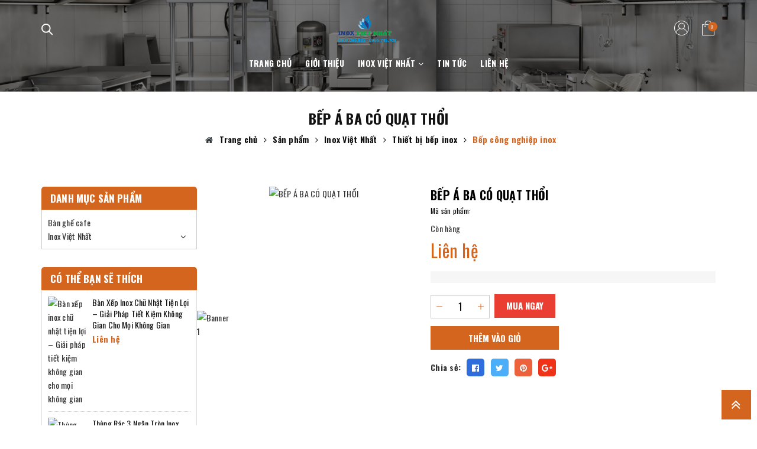

--- FILE ---
content_type: text/html; charset=utf-8
request_url: https://inoxvietnhat.com/product/bep-a-ba-co-quat-thoi/
body_size: 18732
content:
<!DOCTYPE html>
<!--[if IE]><![endif]-->
<!--[if IE 8 ]>
<html dir="ltr" lang="vi" class="ie8"><![endif]-->
<!--[if IE 9 ]>
<html dir="ltr" lang="vi" class="ie9"><![endif]-->
<!--[if (gt IE 9)|!(IE)]><!-->
<html dir="ltr" lang="vi">
<!--<![endif]-->
<head>
    <meta charset="UTF-8"/>
    <meta name="viewport" content="width=device-width, initial-scale=1"/>
    <meta http-equiv="X-UA-Compatible" content="IE=edge"/>
    <meta name="theme-color" content="#FFFFFF"/>
    <title>BẾP Á BA CÓ QUẠT THỔI</title>
    <base href="https://inoxvietnhat.com/"/>
        <meta name="description" content="BẾP Á BA CÓ QUẠT THỔI"/>
                <meta
    property="og:url" content="https://inoxvietnhat.com/product/bep-a-ba-co-quat-thoi/" />
                <meta
    property="og:type" content="website" />
                <meta
    property="og:title" content="BẾP Á BA CÓ QUẠT THỔI" />
                <meta
    property="og:description" content="BẾP Á BA CÓ QUẠT THỔI" />
                <meta
    property="image:alt" content="BẾP Á BA CÓ QUẠT THỔI" />
                <meta
    property="og:image" content="https://inoxvietnhat.com/image/cache/catalog/2021/08/bep-a-ba-co-quat-thoi-500x500.jpg" />
                <meta
    name="twitter:card" content="summary" />
                <meta
    name="twitter:title" content="BẾP Á BA CÓ QUẠT THỔI" />
                <meta
    name="twitter:description" content="BẾP Á BA CÓ QUẠT THỔI" />
                <meta
    name="twitter:image" content="https://inoxvietnhat.com/image/cache/catalog/2021/08/bep-a-ba-co-quat-thoi-500x500.jpg" />
                <meta
    name="robots" content="index, follow, noodp, noydir" />
        
            <script type="application/ld+json">
{
  	"@context": "https://schema.org/", 
  	"@type": "Product", 
 	"name": "BẾP Á BA CÓ QUẠT THỔI",
  	"image": "https://inoxvietnhat.com/image/cache/catalog/2021/08/bep-a-ba-co-quat-thoi-100x100.jpg",
  	"description": "BẾP Á BA CÓ QUẠT THỔI",
  	"brand": {
  	    "@type": "Brand",
        "name": "CÔNG TY TNHH SẢN XUẤT THƯƠNG MẠI XÂY DỰNG TRANG TRÍ NỘI NGOẠI THẤT VIỆT NHẤT"
  	},
  	"sku": "",
  	"gtin8": "89314875623073",
  	"offers": {
	    "@type": "AggregateOffer",
	    "url": "https://inoxvietnhat.com/product/bep-a-ba-co-quat-thoi/",
	    "priceCurrency": "VND",
	    "lowPrice": "0",
	    "highPrice": "0",
	    "offerCount":"10",
	    "availability": "http://schema.org/InStock",
	    "priceValidUntil": "2050-01-01"
	},
	"aggregateRating": {
	    "@type": "AggregateRating",
	    "ratingValue": "5",
	    "bestRating": "5",
	    "worstRating": "1",
	    "ratingCount": "1"
	},
	"review": [
					{
		    "@type": "Review",
		    	"author": {
		    	    "@type": "Person",
		    	    "name": "CÔNG TY TNHH SẢN XUẤT THƯƠNG MẠI XÂY DỰNG TRANG TRÍ NỘI NGOẠI THẤT VIỆT NHẤT"
		    	},
			    "name": "CÔNG TY TNHH SẢN XUẤT THƯƠNG MẠI XÂY DỰNG TRANG TRÍ NỘI NGOẠI THẤT VIỆT NHẤT",
			    "reviewBody": "CÔNG TY TNHH SẢN XUẤT THƯƠNG MẠI XÂY DỰNG TRANG TRÍ NỘI NGOẠI THẤT VIỆT NHẤT",
			    "datePublished": "2021-08-13 09:04:05",
			    "reviewRating": {
	                  "@type": "Rating",
	                  "ratingValue": "5",
	                  "bestRating": "5",
	                  "worstRating": "1"
			    }
			}
			]
}
</script>            <script type="application/ld+json">
	{
	   "@context": "https://schema.org",
	   "@graph": [
		  {
			 "@type": "Organization",
			 "@id": "https://inoxvietnhat.com/common/home#organization",
			 "name": "BẾP Á BA CÓ QUẠT THỔI",
			 "url": "https://inoxvietnhat.com/common/home",
			 "sameAs": ["https://www.facebook.com/facebook","youtube.com"],
			 "logo": {
				"@type": "ImageObject",
				"@id": "https://inoxvietnhat.com/common/home#logo",
				"url": "https://inoxvietnhat.com/image/catalog/slider/LOGO-INOX-VIET-NHAT.png",
				"caption": "CÔNG TY TNHH SẢN XUẤT THƯƠNG MẠI XÂY DỰNG TRANG TRÍ NỘI NGOẠI THẤT VIỆT NHẤT"
			 },
			 "image": {
				"@id": "https://inoxvietnhat.com/common/home#logo"
			 }
		  },
		  {
			 "@type": "WebSite",
			 "@id": "https://inoxvietnhat.com/common/home#website",
			 "url": "https://inoxvietnhat.com/common/home",
			 "name": "BẾP Á BA CÓ QUẠT THỔI",
			 "publisher": {
				"@id": "https://inoxvietnhat.com/common/home#organization"
			 },
			 "potentialAction": {
				"@type": "SearchAction",
				"target": "https://inoxvietnhat.com/common/homeproduct/search?search={search_term_string}",
				"query-input": "required name=search_term_string"
			 }
		  },
		  {
			 "@type": "WebPage",
			 "@id": "https://inoxvietnhat.com/common/home#webpage",
			 "url": "https://inoxvietnhat.com/common/home",
			 "inLanguage": "vi",
			 "name": "BẾP Á BA CÓ QUẠT THỔI",
			 "isPartOf": {
				"@id": "https://inoxvietnhat.com/common/home#website"
			 },
			 "about": {
				"@id": "https://inoxvietnhat.com/common/home#organization"
			 },
			 "description": "BẾP Á BA CÓ QUẠT THỔI"
		  }
	   ]
	}
</script>    
    <link rel="preload" as='style' type="text/css" href="catalog/view/theme/sgalleria/stylesheet/theme/base.scss.css" />
    <link rel="preload" as='style' type="text/css" href="catalog/view/theme/sgalleria/stylesheet/theme/style.scss.css" />

        <link href="https://inoxvietnhat.com/product/bep-a-ba-co-quat-thoi/" rel="canonical"/>
    
        
        <meta name="google-site-verification" content="xtVheMeQrRQYE48dzNeDtYHFgek8ClSSIXJ4tTCUODA" />    
    <!-- ================= Style ================== -->
      <link rel="stylesheet" type="text/css" href="catalog/view/theme/sgalleria/stylesheet/theme/base.scss.css" />
      <link rel="stylesheet" type="text/css" href="catalog/view/theme/sgalleria/stylesheet/theme/style.scss.css" />

      <script type="text/javascript" src="catalog/view/theme/sgalleria/javascript/theme/jquery-2.2.3.min.js?v=1635817336"></script>
      <link href="catalog/view/theme/sgalleria/stylesheet_custom/stylesheet.css?v=1635817336" rel="stylesheet"/>
    
    <script>
        (function () {
            function asyncLoad() {
                var urls = [];
                for (var i = 0; i < urls.length; i++) {
                    var s = document.createElement('script');
                    s.type = 'text/javascript';
                    s.async = true;
                    s.src = urls[i];
                    var x = document.getElementsByTagName('script')[0];
                    x.parentNode.insertBefore(s, x);
                }
            };
            window.attachEvent ? window.attachEvent('onload', asyncLoad) : window.addEventListener('load', asyncLoad, false);
        })();
    </script>

</head>
<body class="product-product-4425">
    <script>
        window.addEventListener('DOMContentLoaded', (event) => {
            $('table').wrap('<div style="overflow-x:auto;">');
        });
    </script>
    <!-- Main content -->
    <header class="header">
        <div class="search">
    <div class="close-search"><i class="fa fa-close"></i></div>
    <div class="header_search search_form">
        <form class="input-group search-bar search_form" action="/product/search" method="get" role="search">
            <input type="text" name="search" class="input-group-field st-default-search-input search-text" value="" placeholder="Tìm kiếm" autocomplete="off" />
            <button>Tìm kiếm</button>
        </form>
    </div>
</div>        <div class="middle-header bg-cover">
            <div class="container">
                <div class="header-main">
                    <div class="main-nav">
                        <div class="menu-header-mobile">
                            <a href="/" class="logo-menu">
                                <img src="https://inoxvietnhat.com/image/catalog/slider/LOGO-INOX-VIET-NHAT.png"  alt="CÔNG TY TNHH SẢN XUẤT THƯƠNG MẠI XÂY DỰNG TRANG TRÍ NỘI NGOẠI THẤT VIỆT NHẤT" style="max-width: 80px;" class="img-auto" width="50" height="30">
                            </a>
                            <span class="close-menu"><i class="fa fa-close"></i></span>
                        </div>
                        <div class="full-width">
                            <nav>
                                <ul class="nav nav-mobile">
                                                                                                            <li class="hidden-lg hidden-md nav-item "><a class="nav-link" href="https://inoxvietnhat.com/common/home" title="Trang chủ">
                                            Trang chủ</a>
                                    </li>
                                                                                                                                                <li class="hidden-lg hidden-md nav-item "><a class="nav-link" href="https://inoxvietnhat.com/information/information?information_id=10" title="Giới thiệu">
                                            Giới thiệu</a>
                                    </li>
                                                                                                                                                <li class="hidden-lg hidden-md nav-item  has-dropdown">
                                        <a href="https://inoxvietnhat.com/inox-viet-nhat/" title="Inox Việt Nhất" class="nav-link">Inox Việt Nhất</a>
                                        <span class="open-close2"><i class="fa fa-angle-down" aria-hidden="true"></i></span>
                                        <ul class="sub-menu-1" style="display: none">
                                                                                                                                    <li class="dropdown-submenu nav-item-lv2">
                                                <a class="nav-link" title="Inox - Sắt khác" href="https://inoxvietnhat.com/inox-sat-khac/">Inox - Sắt khác</a>
                                                <span class="open-close2"><i class="fa fa-angle-down" aria-hidden="true"></i></span>
                                                <ul class="sub-menu-2" style="display: none">
                                                                                                        <li class="nav-item-lv3">
                                                        <a class="nav-link" title="Cột chắn inox" href="https://inoxvietnhat.com/cot-chan-inox/">Cột chắn inox</a>
                                                    </li>
                                                                                                        <li class="nav-item-lv3">
                                                        <a class="nav-link" title="Cổng inox - Lan can inox" href="https://inoxvietnhat.com/cong-inox-lan-can-inox/">Cổng inox - Lan can inox</a>
                                                    </li>
                                                                                                        <li class="nav-item-lv3">
                                                        <a class="nav-link" title="Bể nước ngầm - máng xối inox" href="https://inoxvietnhat.com/be-nuoc-ngam-mang-xoi-inox/">Bể nước ngầm - máng xối inox</a>
                                                    </li>
                                                                                                        <li class="nav-item-lv3">
                                                        <a class="nav-link" title="Bảng chỉ dẫn" href="https://inoxvietnhat.com/bang-chi-dan/">Bảng chỉ dẫn</a>
                                                    </li>
                                                                                                        <li class="nav-item-lv3">
                                                        <a class="nav-link" title="Cột cờ inox" href="https://inoxvietnhat.com/cot-co-inox/">Cột cờ inox</a>
                                                    </li>
                                                                                                        <li class="nav-item-lv3">
                                                        <a class="nav-link" title="Thang inox" href="https://inoxvietnhat.com/thang-xep-inox">Thang inox</a>
                                                    </li>
                                                                                                        <li class="nav-item-lv3">
                                                        <a class="nav-link" title="Giá thư viện, kệ sách inox" href="https://inoxvietnhat.com/gia-thu-vien-ke-sach/">Giá thư viện, kệ sách inox</a>
                                                    </li>
                                                                                                        <li class="nav-item-lv3">
                                                        <a class="nav-link" title="Kệ sắt - Kệ V Lỗ" href="https://inoxvietnhat.com/ke-sat-ke-v-lo/">Kệ sắt - Kệ V Lỗ</a>
                                                    </li>
                                                                                                        <li class="nav-item-lv3">
                                                        <a class="nav-link" title="Kệ siêu thị inox" href="https://inoxvietnhat.com/ke-sieu-thi/">Kệ siêu thị inox</a>
                                                    </li>
                                                                                                        <li class="nav-item-lv3">
                                                        <a class="nav-link" title="Máy rửa chén" href="https://inoxvietnhat.com/may-rua-chen/">Máy rửa chén</a>
                                                    </li>
                                                                                                        <li class="nav-item-lv3">
                                                        <a class="nav-link" title="Pallet inox/sắt" href="https://inoxvietnhat.com/pallet-inox-sat/">Pallet inox/sắt</a>
                                                    </li>
                                                                                                        <li class="nav-item-lv3">
                                                        <a class="nav-link" title="Phễu inox" href="https://inoxvietnhat.com/pheu-inox/">Phễu inox</a>
                                                    </li>
                                                                                                        <li class="nav-item-lv3">
                                                        <a class="nav-link" title="Vỉ thoát sàn inox" href="https://inoxvietnhat.com/vi-thoat-san/">Vỉ thoát sàn inox</a>
                                                    </li>
                                                                                                        <li class="nav-item-lv3">
                                                        <a class="nav-link" title="Xích đu inox" href="https://inoxvietnhat.com/xich-du-inox/">Xích đu inox</a>
                                                    </li>
                                                                                                    </ul>
                                            </li>
                                                                                                                                                                                <li class="dropdown-submenu nav-item-lv2">
                                                <a class="nav-link" title="Bàn ghế inox" href="https://inoxvietnhat.com/ban-ghe-inox/">Bàn ghế inox</a>
                                                <span class="open-close2"><i class="fa fa-angle-down" aria-hidden="true"></i></span>
                                                <ul class="sub-menu-2" style="display: none">
                                                                                                        <li class="nav-item-lv3">
                                                        <a class="nav-link" title="Ghế inox" href="https://inoxvietnhat.com/ghe-inox/">Ghế inox</a>
                                                    </li>
                                                                                                        <li class="nav-item-lv3">
                                                        <a class="nav-link" title="Bàn inox gia dụng" href="https://inoxvietnhat.com/ban-inox-gia-dung/">Bàn inox gia dụng</a>
                                                    </li>
                                                                                                        <li class="nav-item-lv3">
                                                        <a class="nav-link" title="Bàn ghế cafe" href="https://inoxvietnhat.com/ban-ghe-cafe-ban-ghe-inox/">Bàn ghế cafe</a>
                                                    </li>
                                                                                                        <li class="nav-item-lv3">
                                                        <a class="nav-link" title="Bàn ăn inox" href="https://inoxvietnhat.com/ban-an-inox/">Bàn ăn inox</a>
                                                    </li>
                                                                                                        <li class="nav-item-lv3">
                                                        <a class="nav-link" title="Bàn sơ chế thực phẩm" href="https://inoxvietnhat.com/ban-so-che-thuc-pham/">Bàn sơ chế thực phẩm</a>
                                                    </li>
                                                                                                    </ul>
                                            </li>
                                                                                                                                                                                <li class="dropdown-submenu nav-item-lv2">
                                                <a class="nav-link" title="Inox gia dụng" href="https://inoxvietnhat.com/inox-gia-dung/">Inox gia dụng</a>
                                                <span class="open-close2"><i class="fa fa-angle-down" aria-hidden="true"></i></span>
                                                <ul class="sub-menu-2" style="display: none">
                                                                                                        <li class="nav-item-lv3">
                                                        <a class="nav-link" title="Chày cối inox" href="https://inoxvietnhat.com/chay-coi-inox/">Chày cối inox</a>
                                                    </li>
                                                                                                        <li class="nav-item-lv3">
                                                        <a class="nav-link" title="Chén - Dĩa - Xô inox" href="https://inoxvietnhat.com/chen-dia-xo-inox/">Chén - Dĩa - Xô inox</a>
                                                    </li>
                                                                                                        <li class="nav-item-lv3">
                                                        <a class="nav-link" title="Khay cơm inox" href="https://inoxvietnhat.com/khay-com-inox/">Khay cơm inox</a>
                                                    </li>
                                                                                                        <li class="nav-item-lv3">
                                                        <a class="nav-link" title="Khay đựng inox" href="https://inoxvietnhat.com/khay-dung-inox/">Khay đựng inox</a>
                                                    </li>
                                                                                                        <li class="nav-item-lv3">
                                                        <a class="nav-link" title="Nồi inox" href="https://inoxvietnhat.com/noi-inox/">Nồi inox</a>
                                                    </li>
                                                                                                        <li class="nav-item-lv3">
                                                        <a class="nav-link" title="Rổ rá inox" href="https://inoxvietnhat.com/ro-ra-inox/">Rổ rá inox</a>
                                                    </li>
                                                                                                        <li class="nav-item-lv3">
                                                        <a class="nav-link" title="Thau inox" href="https://inoxvietnhat.com/thau-inox/">Thau inox</a>
                                                    </li>
                                                                                                        <li class="nav-item-lv3">
                                                        <a class="nav-link" title="Xô ngâm rượu vang" href="https://inoxvietnhat.com/xo-ngam-ruou-vang/">Xô ngâm rượu vang</a>
                                                    </li>
                                                                                                        <li class="nav-item-lv3">
                                                        <a class="nav-link" title="Đũa muỗng nĩa inox" href="https://inoxvietnhat.com/dua-muong-nia-inox/">Đũa muỗng nĩa inox</a>
                                                    </li>
                                                                                                    </ul>
                                            </li>
                                                                                                                                                                                <li class="dropdown-submenu nav-item-lv2">
                                                <a class="nav-link" title="Inox nhập khẩu" href="https://inoxvietnhat.com/inox-nhap-khau/">Inox nhập khẩu</a>
                                                <span class="open-close2"><i class="fa fa-angle-down" aria-hidden="true"></i></span>
                                                <ul class="sub-menu-2" style="display: none">
                                                                                                        <li class="nav-item-lv3">
                                                        <a class="nav-link" title="Thiết bị chế biến" href="https://inoxvietnhat.com/thiet-bi-che-bien/">Thiết bị chế biến</a>
                                                    </li>
                                                                                                        <li class="nav-item-lv3">
                                                        <a class="nav-link" title="Thiết bị khác" href="https://inoxvietnhat.com/thiet-bi-khac/">Thiết bị khác</a>
                                                    </li>
                                                                                                        <li class="nav-item-lv3">
                                                        <a class="nav-link" title="Thiết bị lạnh" href="https://inoxvietnhat.com/thiet-bi-lanh/">Thiết bị lạnh</a>
                                                    </li>
                                                                                                    </ul>
                                            </li>
                                                                                                                                                                                <li class="dropdown-submenu nav-item-lv2">
                                                <a class="nav-link" title="Thiết bị bếp inox" href="https://inoxvietnhat.com/thiet-bi-bep-inox/">Thiết bị bếp inox</a>
                                                <span class="open-close2"><i class="fa fa-angle-down" aria-hidden="true"></i></span>
                                                <ul class="sub-menu-2" style="display: none">
                                                                                                        <li class="nav-item-lv3">
                                                        <a class="nav-link" title="Bể tách mỡ/ bẫy mỡ" href="https://inoxvietnhat.com/be-tach-mo-bay-mo/">Bể tách mỡ/ bẫy mỡ</a>
                                                    </li>
                                                                                                        <li class="nav-item-lv3">
                                                        <a class="nav-link" title="Bếp chiên nhúng" href="https://inoxvietnhat.com/bep-chien-nhung/">Bếp chiên nhúng</a>
                                                    </li>
                                                                                                        <li class="nav-item-lv3">
                                                        <a class="nav-link" title="Bếp công nghiệp inox" href="https://inoxvietnhat.com/bep-cong-nghiep/">Bếp công nghiệp inox</a>
                                                    </li>
                                                                                                        <li class="nav-item-lv3">
                                                        <a class="nav-link" title="Chảo inox công nghiệp" href="https://inoxvietnhat.com/chao-inox-cong-nghiep/">Chảo inox công nghiệp</a>
                                                    </li>
                                                                                                        <li class="nav-item-lv3">
                                                        <a class="nav-link" title="Chậu rửa inox" href="https://inoxvietnhat.com/chau-rua-inox/">Chậu rửa inox</a>
                                                    </li>
                                                                                                        <li class="nav-item-lv3">
                                                        <a class="nav-link" title="Chụp hút khói công nghiệp" href="https://inoxvietnhat.com/chup-hut-khoi-cong-nghiep/">Chụp hút khói công nghiệp</a>
                                                    </li>
                                                                                                        <li class="nav-item-lv3">
                                                        <a class="nav-link" title="Kệ bếp inox" href="https://inoxvietnhat.com/ke-bep-inox/">Kệ bếp inox</a>
                                                    </li>
                                                                                                        <li class="nav-item-lv3">
                                                        <a class="nav-link" title="Lò Nướng - Bếp Nướng inox" href="https://inoxvietnhat.com/lo-nuong-bep-nuong/">Lò Nướng - Bếp Nướng inox</a>
                                                    </li>
                                                                                                        <li class="nav-item-lv3">
                                                        <a class="nav-link" title="Nồi hơi Inox" href="https://inoxvietnhat.com/noi-hoi-inox/">Nồi hơi Inox</a>
                                                    </li>
                                                                                                        <li class="nav-item-lv3">
                                                        <a class="nav-link" title="Nồi nấu phở/Nồi Điện" href="https://inoxvietnhat.com/noi-nau-pho-noi-dien/">Nồi nấu phở/Nồi Điện</a>
                                                    </li>
                                                                                                        <li class="nav-item-lv3">
                                                        <a class="nav-link" title="Quầy pha chế - Quầy Bar" href="https://inoxvietnhat.com/quay-pha-che-quay-bar/">Quầy pha chế - Quầy Bar</a>
                                                    </li>
                                                                                                        <li class="nav-item-lv3">
                                                        <a class="nav-link" title="Thùng đá inox" href="https://inoxvietnhat.com/thung-da-inox/">Thùng đá inox</a>
                                                    </li>
                                                                                                        <li class="nav-item-lv3">
                                                        <a class="nav-link" title="Tủ cơm công nghiệp" href="https://inoxvietnhat.com/tu-com-cong-nghiep/">Tủ cơm công nghiệp</a>
                                                    </li>
                                                                                                        <li class="nav-item-lv3">
                                                        <a class="nav-link" title="Tủ hâm nóng inox" href="https://inoxvietnhat.com/tu-ham-nong-inox/">Tủ hâm nóng inox</a>
                                                    </li>
                                                                                                        <li class="nav-item-lv3">
                                                        <a class="nav-link" title="Tủ inox" href="https://inoxvietnhat.com/tu-inox/">Tủ inox</a>
                                                    </li>
                                                                                                        <li class="nav-item-lv3">
                                                        <a class="nav-link" title="Tủ sấy bát đĩa" href="https://inoxvietnhat.com/tu-say-bat-dia/">Tủ sấy bát đĩa</a>
                                                    </li>
                                                                                                    </ul>
                                            </li>
                                                                                                                                                                                <li class="dropdown-submenu nav-item-lv2">
                                                <a class="nav-link" title="Thùng rác inox" href="https://inoxvietnhat.com/thung-rac-inox/">Thùng rác inox</a>
                                                <span class="open-close2"><i class="fa fa-angle-down" aria-hidden="true"></i></span>
                                                <ul class="sub-menu-2" style="display: none">
                                                                                                        <li class="nav-item-lv3">
                                                        <a class="nav-link" title="Thùng rác inox bập bênh" href="https://inoxvietnhat.com/thung-rac-inox-bap-benh/">Thùng rác inox bập bênh</a>
                                                    </li>
                                                                                                        <li class="nav-item-lv3">
                                                        <a class="nav-link" title="Thùng rác inox gạt tàn" href="https://inoxvietnhat.com/thung-rac-inox-gat-tan/">Thùng rác inox gạt tàn</a>
                                                    </li>
                                                                                                        <li class="nav-item-lv3">
                                                        <a class="nav-link" title="Thùng rác inox nhiều ngăn" href="https://inoxvietnhat.com/thung-rac-inox-nhieu-ngan/">Thùng rác inox nhiều ngăn</a>
                                                    </li>
                                                                                                        <li class="nav-item-lv3">
                                                        <a class="nav-link" title="Thùng rác inox theo yêu cầu" href="https://inoxvietnhat.com/thung-rac-inox-theo-yeu-cau/">Thùng rác inox theo yêu cầu</a>
                                                    </li>
                                                                                                        <li class="nav-item-lv3">
                                                        <a class="nav-link" title="Thùng rác inox đạp chân" href="https://inoxvietnhat.com/thung-rac-inox-dap-chan/">Thùng rác inox đạp chân</a>
                                                    </li>
                                                                                                        <li class="nav-item-lv3">
                                                        <a class="nav-link" title="Thùng rác ngoài trời" href="https://inoxvietnhat.com/thung-rac-ngoai-troi/">Thùng rác ngoài trời</a>
                                                    </li>
                                                                                                        <li class="nav-item-lv3">
                                                        <a class="nav-link" title="Thùng rác đá hoa cương" href="https://inoxvietnhat.com/thung-rac-da-hoa-cuong/">Thùng rác đá hoa cương</a>
                                                    </li>
                                                                                                    </ul>
                                            </li>
                                                                                                                                                                                <li class="dropdown-submenu nav-item-lv2">
                                                <a class="nav-link" title="Tủ - kệ - giường inox" href="https://inoxvietnhat.com/tu-ke-giuong-inox/">Tủ - kệ - giường inox</a>
                                                <span class="open-close2"><i class="fa fa-angle-down" aria-hidden="true"></i></span>
                                                <ul class="sub-menu-2" style="display: none">
                                                                                                        <li class="nav-item-lv3">
                                                        <a class="nav-link" title="Giường inox" href="https://inoxvietnhat.com/giuong-inox/">Giường inox</a>
                                                    </li>
                                                                                                        <li class="nav-item-lv3">
                                                        <a class="nav-link" title="Giường tầng inox" href="https://inoxvietnhat.com/giuong-tang-inox/">Giường tầng inox</a>
                                                    </li>
                                                                                                        <li class="nav-item-lv3">
                                                        <a class="nav-link" title="Kệ inox" href="https://inoxvietnhat.com/ke-inox/">Kệ inox</a>
                                                    </li>
                                                                                                        <li class="nav-item-lv3">
                                                        <a class="nav-link" title="Tủ inox theo yêu cầu" href="https://inoxvietnhat.com/tu-inox-theo-yeu-cau/">Tủ inox theo yêu cầu</a>
                                                    </li>
                                                                                                        <li class="nav-item-lv3">
                                                        <a class="nav-link" title="Tủ thư inox" href="https://inoxvietnhat.com/tu-thu-inox/">Tủ thư inox</a>
                                                    </li>
                                                                                                        <li class="nav-item-lv3">
                                                        <a class="nav-link" title="Tủ y tế inox" href="https://inoxvietnhat.com/tu-y-te-inox/">Tủ y tế inox</a>
                                                    </li>
                                                                                                    </ul>
                                            </li>
                                                                                                                                                                                <li class="dropdown-submenu nav-item-lv2">
                                                <a class="nav-link" title="Xe đẩy inox" href="https://inoxvietnhat.com/xe-day-inox/">Xe đẩy inox</a>
                                                <span class="open-close2"><i class="fa fa-angle-down" aria-hidden="true"></i></span>
                                                <ul class="sub-menu-2" style="display: none">
                                                                                                        <li class="nav-item-lv3">
                                                        <a class="nav-link" title="Xe bán thức ăn" href="https://inoxvietnhat.com/xe-ban-thuc-an/">Xe bán thức ăn</a>
                                                    </li>
                                                                                                        <li class="nav-item-lv3">
                                                        <a class="nav-link" title="Xe đẩy dọn phòng" href="https://inoxvietnhat.com/xe-day-don-phong/">Xe đẩy dọn phòng</a>
                                                    </li>
                                                                                                        <li class="nav-item-lv3">
                                                        <a class="nav-link" title="Xe đẩy hàng" href="https://inoxvietnhat.com/xe-day-hang/">Xe đẩy hàng</a>
                                                    </li>
                                                                                                        <li class="nav-item-lv3">
                                                        <a class="nav-link" title="Xe đẩy hành lý" href="https://inoxvietnhat.com/xe-day-hanh-ly/">Xe đẩy hành lý</a>
                                                    </li>
                                                                                                        <li class="nav-item-lv3">
                                                        <a class="nav-link" title="Xe đẩy khay cơm" href="https://inoxvietnhat.com/xe-day-khay-com/">Xe đẩy khay cơm</a>
                                                    </li>
                                                                                                        <li class="nav-item-lv3">
                                                        <a class="nav-link" title="Xe đẩy thức ăn" href="https://inoxvietnhat.com/xe-day-thuc-an/">Xe đẩy thức ăn</a>
                                                    </li>
                                                                                                        <li class="nav-item-lv3">
                                                        <a class="nav-link" title="Xe đẩy y tế" href="https://inoxvietnhat.com/xe-day-y-te/">Xe đẩy y tế</a>
                                                    </li>
                                                                                                    </ul>
                                            </li>
                                                                                                                                </ul>
                                    </li>
                                                                                                                                                <li class="hidden-lg hidden-md nav-item "><a class="nav-link" href="https://inoxvietnhat.com/news/category?cat_news_id=23" title="Tin tức">
                                            Tin tức</a>
                                    </li>
                                                                                                                                                <li class="hidden-lg hidden-md nav-item "><a class="nav-link" href="https://inoxvietnhat.com/information/contact" title="Liên hệ">
                                            Liên hệ</a>
                                    </li>
                                                                        
                                </ul>
                            </nav>
                        </div>
                    </div>
                    <div class="d-flex-desktop">
                        <div class="flex align-center">
                            <div class="icon-menu-mobile hidden-lg hidden-md"><i class="fa fa-bars" aria-hidden="true"></i></div>
                            <div class="icon-click-search">
                                <svg class="Icon Icon--search-desktop" viewBox="0 0 21 21"> <g transform="translate(1 1)" stroke="currentColor" stroke-width="2" fill="none" fill-rule="evenodd" stroke-linecap="square"> <path d="M18 18l-5.7096-5.7096"></path> <circle cx="7.2" cy="7.2" r="7.2"></circle> </g> </svg>
                            </div>
                        </div>
                        <div class="logo">

                            <a href="/" class="logo-wrapper " title="CÔNG TY TNHH SẢN XUẤT THƯƠNG MẠI XÂY DỰNG TRANG TRÍ NỘI NGOẠI THẤT VIỆT NHẤT">
                                <img class="img-auto" src="https://inoxvietnhat.com/image/catalog/slider/LOGO-INOX-VIET-NHAT.png"  alt="CÔNG TY TNHH SẢN XUẤT THƯƠNG MẠI XÂY DỰNG TRANG TRÍ NỘI NGOẠI THẤT VIỆT NHẤT" width="50" height="30">
                            </a>

                        </div>
                        <div class="right">
                            <a href="/account/account" class="icon-acc">
                                <svg xmlns="http://www.w3.org/2000/svg" xmlns:xlink="http://www.w3.org/1999/xlink" width="25px" height="25px"> <path fill-rule="evenodd" fill="rgb(0, 0, 0)" d="M12.500,-0.000 C5.607,-0.000 -0.000,5.607 -0.000,12.500 C-0.000,15.519 1.076,18.291 2.864,20.453 C2.869,20.460 2.869,20.467 2.874,20.473 C4.165,22.030 5.787,23.224 7.594,23.995 C7.615,24.004 7.635,24.014 7.656,24.022 C7.802,24.084 7.950,24.141 8.099,24.197 C8.157,24.219 8.215,24.242 8.275,24.263 C8.402,24.309 8.531,24.352 8.661,24.394 C8.744,24.420 8.827,24.447 8.910,24.472 C9.025,24.506 9.140,24.539 9.256,24.570 C9.357,24.597 9.460,24.623 9.562,24.647 C9.666,24.672 9.770,24.697 9.875,24.720 C9.992,24.745 10.110,24.767 10.228,24.788 C10.323,24.806 10.417,24.824 10.513,24.840 C10.645,24.861 10.777,24.877 10.909,24.895 C10.995,24.905 11.080,24.918 11.165,24.927 C11.315,24.943 11.467,24.954 11.618,24.965 C11.689,24.970 11.759,24.977 11.830,24.981 C12.051,24.993 12.275,25.000 12.500,25.000 C12.725,25.000 12.949,24.993 13.171,24.982 C13.242,24.978 13.312,24.970 13.382,24.965 C13.534,24.955 13.685,24.944 13.835,24.928 C13.921,24.919 14.006,24.906 14.092,24.895 C14.224,24.878 14.356,24.862 14.488,24.840 C14.583,24.825 14.678,24.807 14.773,24.789 C14.891,24.768 15.009,24.745 15.126,24.720 C15.230,24.698 15.334,24.673 15.438,24.648 C15.541,24.623 15.643,24.598 15.745,24.571 C15.861,24.540 15.976,24.507 16.090,24.472 C16.174,24.447 16.257,24.421 16.340,24.395 C16.470,24.353 16.598,24.310 16.726,24.264 C16.785,24.242 16.843,24.220 16.902,24.198 C17.051,24.142 17.198,24.085 17.345,24.023 C17.365,24.015 17.386,24.005 17.407,23.996 C19.213,23.225 20.835,22.031 22.127,20.474 C22.132,20.468 22.132,20.460 22.137,20.454 C23.924,18.291 25.000,15.519 25.000,12.500 C25.000,5.607 19.392,-0.000 12.500,-0.000 ZM17.565,23.008 C17.559,23.011 17.553,23.015 17.547,23.017 C17.398,23.089 17.247,23.157 17.095,23.222 C17.060,23.237 17.026,23.252 16.991,23.267 C16.858,23.322 16.723,23.375 16.587,23.426 C16.530,23.447 16.474,23.468 16.417,23.488 C16.296,23.531 16.175,23.572 16.053,23.612 C15.977,23.636 15.901,23.659 15.825,23.681 C15.717,23.714 15.608,23.745 15.498,23.774 C15.405,23.799 15.312,23.821 15.219,23.843 C15.121,23.867 15.023,23.890 14.925,23.911 C14.817,23.934 14.708,23.954 14.600,23.973 C14.512,23.990 14.424,24.007 14.335,24.021 C14.213,24.040 14.090,24.055 13.967,24.071 C13.889,24.081 13.812,24.092 13.733,24.101 C13.592,24.116 13.451,24.125 13.310,24.135 C13.247,24.140 13.184,24.147 13.120,24.150 C12.914,24.161 12.707,24.167 12.500,24.167 C12.292,24.167 12.086,24.161 11.880,24.150 C11.817,24.147 11.754,24.140 11.691,24.135 C11.549,24.126 11.408,24.116 11.267,24.101 C11.189,24.092 11.111,24.081 11.033,24.071 C10.910,24.055 10.787,24.040 10.665,24.021 C10.576,24.007 10.489,23.990 10.401,23.973 C10.292,23.954 10.183,23.934 10.076,23.911 C9.977,23.890 9.879,23.867 9.782,23.843 C9.688,23.821 9.595,23.799 9.502,23.774 C9.393,23.745 9.284,23.713 9.175,23.681 C9.099,23.659 9.023,23.636 8.947,23.612 C8.825,23.572 8.704,23.531 8.584,23.488 C8.527,23.468 8.470,23.447 8.413,23.426 C8.277,23.375 8.142,23.322 8.009,23.267 C7.975,23.252 7.941,23.237 7.906,23.223 C7.754,23.157 7.602,23.090 7.453,23.018 C7.447,23.015 7.441,23.012 7.435,23.009 C5.981,22.305 4.697,21.307 3.655,20.095 C4.460,17.129 6.740,14.738 9.674,13.787 C9.732,13.822 9.792,13.854 9.852,13.887 C9.887,13.907 9.921,13.927 9.957,13.946 C10.081,14.012 10.207,14.074 10.335,14.129 C10.434,14.172 10.536,14.209 10.638,14.247 C10.658,14.254 10.678,14.262 10.698,14.269 C11.263,14.469 11.867,14.583 12.500,14.583 C13.132,14.583 13.737,14.469 14.302,14.269 C14.322,14.262 14.342,14.254 14.362,14.247 C14.463,14.209 14.565,14.172 14.664,14.129 C14.793,14.074 14.919,14.012 15.043,13.946 C15.078,13.927 15.113,13.907 15.148,13.887 C15.207,13.854 15.268,13.822 15.327,13.786 C18.260,14.738 20.540,17.129 21.345,20.094 C20.303,21.306 19.019,22.305 17.565,23.008 ZM7.917,9.167 C7.917,6.640 9.973,4.583 12.500,4.583 C15.027,4.583 17.083,6.640 17.083,9.167 C17.083,10.774 16.250,12.189 14.993,13.007 C14.829,13.114 14.658,13.209 14.483,13.292 C14.462,13.302 14.442,13.313 14.421,13.322 C13.214,13.871 11.786,13.871 10.579,13.322 C10.558,13.313 10.537,13.302 10.517,13.292 C10.341,13.209 10.171,13.114 10.007,13.007 C8.750,12.189 7.917,10.774 7.917,9.167 ZM21.970,19.301 C21.026,16.512 18.871,14.258 16.117,13.187 C17.219,12.195 17.917,10.762 17.917,9.167 C17.917,6.180 15.487,3.750 12.500,3.750 C9.513,3.750 7.083,6.180 7.083,9.167 C7.083,10.762 7.781,12.195 8.883,13.187 C6.130,14.258 3.975,16.512 3.030,19.301 C1.650,17.385 0.833,15.037 0.833,12.500 C0.833,6.067 6.067,0.833 12.500,0.833 C18.933,0.833 24.167,6.067 24.167,12.500 C24.167,15.037 23.350,17.385 21.970,19.301 Z"></path> </svg>
                            </a>
                            <div class="heading-cart">
    <a href="javascript:void(0)" class="nd-header-cart" title="Giỏ hàng">
        <svg width="25px" height="25px" enable-background="new 0 0 407.453 407.453" version="1.1" viewBox="0 0 407.45 407.45" xml:space="preserve" xmlns="http://www.w3.org/2000/svg"> <g fill="#010002"> <path d="m255.1 116.52c4.487 0 8.129-3.633 8.129-8.129 0-4.495-3.642-8.129-8.129-8.129h-111.61c-4.487 0-8.129 3.633-8.129 8.129 0 4.495 3.642 8.129 8.129 8.129h111.61z"></path> <path d="m367.06 100.26h-55.372c-4.487 0-8.129 3.633-8.129 8.129 0 4.495 3.642 8.129 8.129 8.129h47.243v274.68h-310.41v-274.68h44.536c4.487 0 8.129-3.633 8.129-8.129 0-4.495-3.642-8.129-8.129-8.129h-52.664c-4.487 0-8.129 3.633-8.129 8.129v290.94c0 4.495 3.642 8.129 8.129 8.129h326.67c4.487 0 8.129-3.633 8.129-8.129v-290.94c0-4.495-3.634-8.128-8.129-8.128z"></path> <path d="m282.59 134.8c4.487 0 8.129-3.633 8.129-8.129v-59.273c-1e-3 -37.156-40.115-67.394-89.618-67.394-49.308 0-89.414 30.238-89.414 67.394v59.274c0 4.495 3.642 8.129 8.129 8.129s8.129-3.633 8.129-8.129v-59.274c0-28.198 32.823-51.137 73.36-51.137 40.334 0 73.157 22.939 73.157 51.137v59.274c-1e-3 4.495 3.633 8.128 8.128 8.128z"></path> <path d="m98.892 147.57c0 11.526 9.389 20.907 20.923 20.907s20.923-9.38 20.923-20.907c0-4.495-3.642-8.129-8.129-8.129s-8.129 3.633-8.129 8.129c0 2.561-2.089 4.65-4.666 4.65-2.569 0-4.666-2.089-4.666-4.65 0-4.495-3.642-8.129-8.129-8.129s-8.127 3.634-8.127 8.129z"></path> <path d="m282.59 168.47c11.534 0 20.923-9.38 20.923-20.907 0-4.495-3.642-8.129-8.129-8.129s-8.129 3.633-8.129 8.129c0 2.561-2.089 4.65-4.666 4.65s-4.666-2.089-4.666-4.65c0-4.495-3.642-8.129-8.129-8.129s-8.129 3.633-8.129 8.129c2e-3 11.526 9.39 20.907 20.925 20.907z"></path> </g> </svg>
        <span class="cartCount count_item_pr" id="cart-total">0</span>
    </a>
</div>
<div class="cart_sidebar" id="cart-sidebars">
    <div class="cart-content">
        <div class="clearfix cart_heading">
            <h4 class="cart_title">Giỏ hàng</h4>
            <div class="cart_btn-close" title="close">
                <svg class="Icon Icon--close" viewBox="0 0 16 14">
                    <path d="M15 0L1 14m14 0L1 0" stroke="currentColor" fill="none" fill-rule="evenodd"></path>
                </svg>
            </div>
        </div>
        <form action="" id="cartformpage">
            <div class="cart_body">
                            </div>
        </form>

        <div class="cart-footer">
            <hr>
            <div class="clearfix">
                <div class="cart__subtotal">
                    <div class="cart__col-6">Tổng tiền:</div>
                    <div class="text-right cart__totle"><span class="total-price">0đ</span></div>
                </div>
            </div>
            <div class="cart__btn-proceed-checkout-dt">
                <button onclick="location.href='https://inoxvietnhat.com/checkout/checkout'" type="button" class="button btn btn-default cart__btn-proceed-checkout" id="btn-proceed-checkout" title="Thanh toán">Thanh toán</button>
            </div>
        </div>
    </div>
</div>                        </div>
                    </div>
                </div>
                <div class="main-nav hidden-sm hidden-xs">
                    <nav>
                        <ul class="nav nav-mobile">
                                                                                    <li class="hidden-sm hidden-xs nav-item "><a class="nav-link" href="https://inoxvietnhat.com/common/home" title="Trang chủ">Trang chủ</a></li>
                                                                                                                <li class="hidden-sm hidden-xs nav-item "><a class="nav-link" href="https://inoxvietnhat.com/information/information?information_id=10" title="Giới thiệu">Giới thiệu</a></li>
                                                                                                                <li class="hidden-sm hidden-xs nav-item  has-dropdown">
                                <a href="https://inoxvietnhat.com/inox-viet-nhat/" title="Inox Việt Nhất" class="nav-link">
                                    Inox Việt Nhất <i class="fa fa-angle-down" data-toggle="dropdown"></i>
                                </a>

                                <ul class="dropdown-menu">
                                                                                                            <li class="dropdown-submenu nav-item-lv2">
                                        <a class="nav-link" title="Inox - Sắt khác" href="https://inoxvietnhat.com/inox-sat-khac/">
                                            Inox - Sắt khác<i class="fa fa-angle-right"></i>
                                        </a>
                                        <ul class="dropdown-menu">
                                                                                        <li class="nav-item-lv3">
                                                <a class="nav-link" title="Cột chắn inox" href="https://inoxvietnhat.com/cot-chan-inox/">Cột chắn inox </a>
                                            </li>
                                                                                        <li class="nav-item-lv3">
                                                <a class="nav-link" title="Cổng inox - Lan can inox" href="https://inoxvietnhat.com/cong-inox-lan-can-inox/">Cổng inox - Lan can inox </a>
                                            </li>
                                                                                        <li class="nav-item-lv3">
                                                <a class="nav-link" title="Bể nước ngầm - máng xối inox" href="https://inoxvietnhat.com/be-nuoc-ngam-mang-xoi-inox/">Bể nước ngầm - máng xối inox </a>
                                            </li>
                                                                                        <li class="nav-item-lv3">
                                                <a class="nav-link" title="Bảng chỉ dẫn" href="https://inoxvietnhat.com/bang-chi-dan/">Bảng chỉ dẫn </a>
                                            </li>
                                                                                        <li class="nav-item-lv3">
                                                <a class="nav-link" title="Cột cờ inox" href="https://inoxvietnhat.com/cot-co-inox/">Cột cờ inox </a>
                                            </li>
                                                                                        <li class="nav-item-lv3">
                                                <a class="nav-link" title="Thang inox" href="https://inoxvietnhat.com/thang-xep-inox">Thang inox </a>
                                            </li>
                                                                                        <li class="nav-item-lv3">
                                                <a class="nav-link" title="Giá thư viện, kệ sách inox" href="https://inoxvietnhat.com/gia-thu-vien-ke-sach/">Giá thư viện, kệ sách inox </a>
                                            </li>
                                                                                        <li class="nav-item-lv3">
                                                <a class="nav-link" title="Kệ sắt - Kệ V Lỗ" href="https://inoxvietnhat.com/ke-sat-ke-v-lo/">Kệ sắt - Kệ V Lỗ </a>
                                            </li>
                                                                                        <li class="nav-item-lv3">
                                                <a class="nav-link" title="Kệ siêu thị inox" href="https://inoxvietnhat.com/ke-sieu-thi/">Kệ siêu thị inox </a>
                                            </li>
                                                                                        <li class="nav-item-lv3">
                                                <a class="nav-link" title="Máy rửa chén" href="https://inoxvietnhat.com/may-rua-chen/">Máy rửa chén </a>
                                            </li>
                                                                                        <li class="nav-item-lv3">
                                                <a class="nav-link" title="Pallet inox/sắt" href="https://inoxvietnhat.com/pallet-inox-sat/">Pallet inox/sắt </a>
                                            </li>
                                                                                        <li class="nav-item-lv3">
                                                <a class="nav-link" title="Phễu inox" href="https://inoxvietnhat.com/pheu-inox/">Phễu inox </a>
                                            </li>
                                                                                        <li class="nav-item-lv3">
                                                <a class="nav-link" title="Vỉ thoát sàn inox" href="https://inoxvietnhat.com/vi-thoat-san/">Vỉ thoát sàn inox </a>
                                            </li>
                                                                                        <li class="nav-item-lv3">
                                                <a class="nav-link" title="Xích đu inox" href="https://inoxvietnhat.com/xich-du-inox/">Xích đu inox </a>
                                            </li>
                                                                                    </ul>
                                    </li>
                                                                                                                                                <li class="dropdown-submenu nav-item-lv2">
                                        <a class="nav-link" title="Bàn ghế inox" href="https://inoxvietnhat.com/ban-ghe-inox/">
                                            Bàn ghế inox<i class="fa fa-angle-right"></i>
                                        </a>
                                        <ul class="dropdown-menu">
                                                                                        <li class="nav-item-lv3">
                                                <a class="nav-link" title="Ghế inox" href="https://inoxvietnhat.com/ghe-inox/">Ghế inox </a>
                                            </li>
                                                                                        <li class="nav-item-lv3">
                                                <a class="nav-link" title="Bàn inox gia dụng" href="https://inoxvietnhat.com/ban-inox-gia-dung/">Bàn inox gia dụng </a>
                                            </li>
                                                                                        <li class="nav-item-lv3">
                                                <a class="nav-link" title="Bàn ghế cafe" href="https://inoxvietnhat.com/ban-ghe-cafe-ban-ghe-inox/">Bàn ghế cafe </a>
                                            </li>
                                                                                        <li class="nav-item-lv3">
                                                <a class="nav-link" title="Bàn ăn inox" href="https://inoxvietnhat.com/ban-an-inox/">Bàn ăn inox </a>
                                            </li>
                                                                                        <li class="nav-item-lv3">
                                                <a class="nav-link" title="Bàn sơ chế thực phẩm" href="https://inoxvietnhat.com/ban-so-che-thuc-pham/">Bàn sơ chế thực phẩm </a>
                                            </li>
                                                                                    </ul>
                                    </li>
                                                                                                                                                <li class="dropdown-submenu nav-item-lv2">
                                        <a class="nav-link" title="Inox gia dụng" href="https://inoxvietnhat.com/inox-gia-dung/">
                                            Inox gia dụng<i class="fa fa-angle-right"></i>
                                        </a>
                                        <ul class="dropdown-menu">
                                                                                        <li class="nav-item-lv3">
                                                <a class="nav-link" title="Chày cối inox" href="https://inoxvietnhat.com/chay-coi-inox/">Chày cối inox </a>
                                            </li>
                                                                                        <li class="nav-item-lv3">
                                                <a class="nav-link" title="Chén - Dĩa - Xô inox" href="https://inoxvietnhat.com/chen-dia-xo-inox/">Chén - Dĩa - Xô inox </a>
                                            </li>
                                                                                        <li class="nav-item-lv3">
                                                <a class="nav-link" title="Khay cơm inox" href="https://inoxvietnhat.com/khay-com-inox/">Khay cơm inox </a>
                                            </li>
                                                                                        <li class="nav-item-lv3">
                                                <a class="nav-link" title="Khay đựng inox" href="https://inoxvietnhat.com/khay-dung-inox/">Khay đựng inox </a>
                                            </li>
                                                                                        <li class="nav-item-lv3">
                                                <a class="nav-link" title="Nồi inox" href="https://inoxvietnhat.com/noi-inox/">Nồi inox </a>
                                            </li>
                                                                                        <li class="nav-item-lv3">
                                                <a class="nav-link" title="Rổ rá inox" href="https://inoxvietnhat.com/ro-ra-inox/">Rổ rá inox </a>
                                            </li>
                                                                                        <li class="nav-item-lv3">
                                                <a class="nav-link" title="Thau inox" href="https://inoxvietnhat.com/thau-inox/">Thau inox </a>
                                            </li>
                                                                                        <li class="nav-item-lv3">
                                                <a class="nav-link" title="Xô ngâm rượu vang" href="https://inoxvietnhat.com/xo-ngam-ruou-vang/">Xô ngâm rượu vang </a>
                                            </li>
                                                                                        <li class="nav-item-lv3">
                                                <a class="nav-link" title="Đũa muỗng nĩa inox" href="https://inoxvietnhat.com/dua-muong-nia-inox/">Đũa muỗng nĩa inox </a>
                                            </li>
                                                                                    </ul>
                                    </li>
                                                                                                                                                <li class="dropdown-submenu nav-item-lv2">
                                        <a class="nav-link" title="Inox nhập khẩu" href="https://inoxvietnhat.com/inox-nhap-khau/">
                                            Inox nhập khẩu<i class="fa fa-angle-right"></i>
                                        </a>
                                        <ul class="dropdown-menu">
                                                                                        <li class="nav-item-lv3">
                                                <a class="nav-link" title="Thiết bị chế biến" href="https://inoxvietnhat.com/thiet-bi-che-bien/">Thiết bị chế biến </a>
                                            </li>
                                                                                        <li class="nav-item-lv3">
                                                <a class="nav-link" title="Thiết bị khác" href="https://inoxvietnhat.com/thiet-bi-khac/">Thiết bị khác </a>
                                            </li>
                                                                                        <li class="nav-item-lv3">
                                                <a class="nav-link" title="Thiết bị lạnh" href="https://inoxvietnhat.com/thiet-bi-lanh/">Thiết bị lạnh </a>
                                            </li>
                                                                                    </ul>
                                    </li>
                                                                                                                                                <li class="dropdown-submenu nav-item-lv2">
                                        <a class="nav-link" title="Thiết bị bếp inox" href="https://inoxvietnhat.com/thiet-bi-bep-inox/">
                                            Thiết bị bếp inox<i class="fa fa-angle-right"></i>
                                        </a>
                                        <ul class="dropdown-menu">
                                                                                        <li class="nav-item-lv3">
                                                <a class="nav-link" title="Bể tách mỡ/ bẫy mỡ" href="https://inoxvietnhat.com/be-tach-mo-bay-mo/">Bể tách mỡ/ bẫy mỡ </a>
                                            </li>
                                                                                        <li class="nav-item-lv3">
                                                <a class="nav-link" title="Bếp chiên nhúng" href="https://inoxvietnhat.com/bep-chien-nhung/">Bếp chiên nhúng </a>
                                            </li>
                                                                                        <li class="nav-item-lv3">
                                                <a class="nav-link" title="Bếp công nghiệp inox" href="https://inoxvietnhat.com/bep-cong-nghiep/">Bếp công nghiệp inox </a>
                                            </li>
                                                                                        <li class="nav-item-lv3">
                                                <a class="nav-link" title="Chảo inox công nghiệp" href="https://inoxvietnhat.com/chao-inox-cong-nghiep/">Chảo inox công nghiệp </a>
                                            </li>
                                                                                        <li class="nav-item-lv3">
                                                <a class="nav-link" title="Chậu rửa inox" href="https://inoxvietnhat.com/chau-rua-inox/">Chậu rửa inox </a>
                                            </li>
                                                                                        <li class="nav-item-lv3">
                                                <a class="nav-link" title="Chụp hút khói công nghiệp" href="https://inoxvietnhat.com/chup-hut-khoi-cong-nghiep/">Chụp hút khói công nghiệp </a>
                                            </li>
                                                                                        <li class="nav-item-lv3">
                                                <a class="nav-link" title="Kệ bếp inox" href="https://inoxvietnhat.com/ke-bep-inox/">Kệ bếp inox </a>
                                            </li>
                                                                                        <li class="nav-item-lv3">
                                                <a class="nav-link" title="Lò Nướng - Bếp Nướng inox" href="https://inoxvietnhat.com/lo-nuong-bep-nuong/">Lò Nướng - Bếp Nướng inox </a>
                                            </li>
                                                                                        <li class="nav-item-lv3">
                                                <a class="nav-link" title="Nồi hơi Inox" href="https://inoxvietnhat.com/noi-hoi-inox/">Nồi hơi Inox </a>
                                            </li>
                                                                                        <li class="nav-item-lv3">
                                                <a class="nav-link" title="Nồi nấu phở/Nồi Điện" href="https://inoxvietnhat.com/noi-nau-pho-noi-dien/">Nồi nấu phở/Nồi Điện </a>
                                            </li>
                                                                                        <li class="nav-item-lv3">
                                                <a class="nav-link" title="Quầy pha chế - Quầy Bar" href="https://inoxvietnhat.com/quay-pha-che-quay-bar/">Quầy pha chế - Quầy Bar </a>
                                            </li>
                                                                                        <li class="nav-item-lv3">
                                                <a class="nav-link" title="Thùng đá inox" href="https://inoxvietnhat.com/thung-da-inox/">Thùng đá inox </a>
                                            </li>
                                                                                        <li class="nav-item-lv3">
                                                <a class="nav-link" title="Tủ cơm công nghiệp" href="https://inoxvietnhat.com/tu-com-cong-nghiep/">Tủ cơm công nghiệp </a>
                                            </li>
                                                                                        <li class="nav-item-lv3">
                                                <a class="nav-link" title="Tủ hâm nóng inox" href="https://inoxvietnhat.com/tu-ham-nong-inox/">Tủ hâm nóng inox </a>
                                            </li>
                                                                                        <li class="nav-item-lv3">
                                                <a class="nav-link" title="Tủ inox" href="https://inoxvietnhat.com/tu-inox/">Tủ inox </a>
                                            </li>
                                                                                        <li class="nav-item-lv3">
                                                <a class="nav-link" title="Tủ sấy bát đĩa" href="https://inoxvietnhat.com/tu-say-bat-dia/">Tủ sấy bát đĩa </a>
                                            </li>
                                                                                    </ul>
                                    </li>
                                                                                                                                                <li class="dropdown-submenu nav-item-lv2">
                                        <a class="nav-link" title="Thùng rác inox" href="https://inoxvietnhat.com/thung-rac-inox/">
                                            Thùng rác inox<i class="fa fa-angle-right"></i>
                                        </a>
                                        <ul class="dropdown-menu">
                                                                                        <li class="nav-item-lv3">
                                                <a class="nav-link" title="Thùng rác inox bập bênh" href="https://inoxvietnhat.com/thung-rac-inox-bap-benh/">Thùng rác inox bập bênh </a>
                                            </li>
                                                                                        <li class="nav-item-lv3">
                                                <a class="nav-link" title="Thùng rác inox gạt tàn" href="https://inoxvietnhat.com/thung-rac-inox-gat-tan/">Thùng rác inox gạt tàn </a>
                                            </li>
                                                                                        <li class="nav-item-lv3">
                                                <a class="nav-link" title="Thùng rác inox nhiều ngăn" href="https://inoxvietnhat.com/thung-rac-inox-nhieu-ngan/">Thùng rác inox nhiều ngăn </a>
                                            </li>
                                                                                        <li class="nav-item-lv3">
                                                <a class="nav-link" title="Thùng rác inox theo yêu cầu" href="https://inoxvietnhat.com/thung-rac-inox-theo-yeu-cau/">Thùng rác inox theo yêu cầu </a>
                                            </li>
                                                                                        <li class="nav-item-lv3">
                                                <a class="nav-link" title="Thùng rác inox đạp chân" href="https://inoxvietnhat.com/thung-rac-inox-dap-chan/">Thùng rác inox đạp chân </a>
                                            </li>
                                                                                        <li class="nav-item-lv3">
                                                <a class="nav-link" title="Thùng rác ngoài trời" href="https://inoxvietnhat.com/thung-rac-ngoai-troi/">Thùng rác ngoài trời </a>
                                            </li>
                                                                                        <li class="nav-item-lv3">
                                                <a class="nav-link" title="Thùng rác đá hoa cương" href="https://inoxvietnhat.com/thung-rac-da-hoa-cuong/">Thùng rác đá hoa cương </a>
                                            </li>
                                                                                    </ul>
                                    </li>
                                                                                                                                                <li class="dropdown-submenu nav-item-lv2">
                                        <a class="nav-link" title="Tủ - kệ - giường inox" href="https://inoxvietnhat.com/tu-ke-giuong-inox/">
                                            Tủ - kệ - giường inox<i class="fa fa-angle-right"></i>
                                        </a>
                                        <ul class="dropdown-menu">
                                                                                        <li class="nav-item-lv3">
                                                <a class="nav-link" title="Giường inox" href="https://inoxvietnhat.com/giuong-inox/">Giường inox </a>
                                            </li>
                                                                                        <li class="nav-item-lv3">
                                                <a class="nav-link" title="Giường tầng inox" href="https://inoxvietnhat.com/giuong-tang-inox/">Giường tầng inox </a>
                                            </li>
                                                                                        <li class="nav-item-lv3">
                                                <a class="nav-link" title="Kệ inox" href="https://inoxvietnhat.com/ke-inox/">Kệ inox </a>
                                            </li>
                                                                                        <li class="nav-item-lv3">
                                                <a class="nav-link" title="Tủ inox theo yêu cầu" href="https://inoxvietnhat.com/tu-inox-theo-yeu-cau/">Tủ inox theo yêu cầu </a>
                                            </li>
                                                                                        <li class="nav-item-lv3">
                                                <a class="nav-link" title="Tủ thư inox" href="https://inoxvietnhat.com/tu-thu-inox/">Tủ thư inox </a>
                                            </li>
                                                                                        <li class="nav-item-lv3">
                                                <a class="nav-link" title="Tủ y tế inox" href="https://inoxvietnhat.com/tu-y-te-inox/">Tủ y tế inox </a>
                                            </li>
                                                                                    </ul>
                                    </li>
                                                                                                                                                <li class="dropdown-submenu nav-item-lv2">
                                        <a class="nav-link" title="Xe đẩy inox" href="https://inoxvietnhat.com/xe-day-inox/">
                                            Xe đẩy inox<i class="fa fa-angle-right"></i>
                                        </a>
                                        <ul class="dropdown-menu">
                                                                                        <li class="nav-item-lv3">
                                                <a class="nav-link" title="Xe bán thức ăn" href="https://inoxvietnhat.com/xe-ban-thuc-an/">Xe bán thức ăn </a>
                                            </li>
                                                                                        <li class="nav-item-lv3">
                                                <a class="nav-link" title="Xe đẩy dọn phòng" href="https://inoxvietnhat.com/xe-day-don-phong/">Xe đẩy dọn phòng </a>
                                            </li>
                                                                                        <li class="nav-item-lv3">
                                                <a class="nav-link" title="Xe đẩy hàng" href="https://inoxvietnhat.com/xe-day-hang/">Xe đẩy hàng </a>
                                            </li>
                                                                                        <li class="nav-item-lv3">
                                                <a class="nav-link" title="Xe đẩy hành lý" href="https://inoxvietnhat.com/xe-day-hanh-ly/">Xe đẩy hành lý </a>
                                            </li>
                                                                                        <li class="nav-item-lv3">
                                                <a class="nav-link" title="Xe đẩy khay cơm" href="https://inoxvietnhat.com/xe-day-khay-com/">Xe đẩy khay cơm </a>
                                            </li>
                                                                                        <li class="nav-item-lv3">
                                                <a class="nav-link" title="Xe đẩy thức ăn" href="https://inoxvietnhat.com/xe-day-thuc-an/">Xe đẩy thức ăn </a>
                                            </li>
                                                                                        <li class="nav-item-lv3">
                                                <a class="nav-link" title="Xe đẩy y tế" href="https://inoxvietnhat.com/xe-day-y-te/">Xe đẩy y tế </a>
                                            </li>
                                                                                    </ul>
                                    </li>
                                                                                                        </ul>

                            </li>
                                                                                                                <li class="hidden-sm hidden-xs nav-item "><a class="nav-link" href="https://inoxvietnhat.com/news/category?cat_news_id=23" title="Tin tức">Tin tức</a></li>
                                                                                                                <li class="hidden-sm hidden-xs nav-item "><a class="nav-link" href="https://inoxvietnhat.com/information/contact" title="Liên hệ">Liên hệ</a></li>
                                                        
                        </ul>
                    </nav>
                </div>
            </div>
        </div>
    </header>

<link rel="preload" as='style' type="text/css" href="catalog/view/theme/sgalleria/stylesheet/sfresh-theme/lightgallery.css" />
<link rel="preload" as='style' type="text/css" href="catalog/view/theme/sgalleria/stylesheet/sfresh-theme/products.scss.css" />
<link rel="preload" as="script" href="catalog/view/theme/sgalleria/javascript/sfresh-theme/product.js" />
<link rel="preload" as="script" href="catalog/view/theme/sgalleria/javascript/sfresh-theme/lightgallery.js" />

<link rel="stylesheet" type="text/css" href="catalog/view/theme/sgalleria/stylesheet/sfresh-theme/products.scss.css" />
<link href="catalog/view/theme/sgalleria/stylesheet/sfresh-theme/lightgallery.css" rel="stylesheet" type="text/css" />
<link href="catalog/view/theme/sgalleria/stylesheet/sfresh-theme/swiper.scss.css" rel="stylesheet" type="text/css" />

<script src="catalog/view/theme/sgalleria/javascript/sfresh-theme/lightgallery.js" type="text/javascript"></script>
<script src="https://cdnjs.cloudflare.com/ajax/libs/Swiper/8.3.0/swiper-bundle.min.js"></script>
<section class="bread-crumb">
    <div class="breadcrumb-container">
        <div class="title-page">BẾP Á BA CÓ QUẠT THỔI</div>
        <ul class="breadcrumb" itemscope="" itemtype="http://data-vocabulary.org/Breadcrumb">
                                                <li itemprop="itemListElement" itemscope="" itemtype="https://schema.org/ListItem">
                <a itemprop="item" href="https://inoxvietnhat.com/common/home" >
                    <span itemprop="name"><i class="fa fa-home"></i> Trang chủ</span>
                    <meta itemprop="position" content="0">
                </a>
                <i class="fa fa-angle-right" aria-hidden="true"></i>
            </li>
                                                <li itemprop="itemListElement" itemscope="" itemtype="https://schema.org/ListItem">
                <a itemprop="item" href="https://inoxvietnhat.com/product/productall" >
                    <span itemprop="name">Sản phẩm</span>
                    <meta itemprop="position" content="1">
                </a>
                <i class="fa fa-angle-right" aria-hidden="true"></i>
            </li>
                                                <li itemprop="itemListElement" itemscope="" itemtype="https://schema.org/ListItem">
                <a itemprop="item" href="https://inoxvietnhat.com/inox-viet-nhat/" >
                    <span itemprop="name">Inox Việt Nhất</span>
                    <meta itemprop="position" content="2">
                </a>
                <i class="fa fa-angle-right" aria-hidden="true"></i>
            </li>
                                                <li itemprop="itemListElement" itemscope="" itemtype="https://schema.org/ListItem">
                <a itemprop="item" href="https://inoxvietnhat.com/thiet-bi-bep-inox/" >
                    <span itemprop="name">Thiết bị bếp inox</span>
                    <meta itemprop="position" content="3">
                </a>
                <i class="fa fa-angle-right" aria-hidden="true"></i>
            </li>
                                                <li itemprop="itemListElement" itemscope="" itemtype="https://schema.org/ListItem">
                <strong>
                    <span itemprop="name">Bếp công nghiệp inox</span>
                    <meta itemprop="position" content="4">
                </strong>
            </li>
                                </ul>
    </div>
</section><section class="container nd-product-page product product-margin" itemscope itemtype="http://schema.org/Product">
    <meta itemprop="mpn" content="4425" />
    <meta itemprop="image" content="https://inoxvietnhat.com/image/catalog/2021/08/bep-a-ba-co-quat-thoi.jpg">
    <meta itemprop="description" content="Product Desption Not Found">
    <meta itemprop="name" content="BẾP Á BA CÓ QUẠT THỔI">
    <div class="clearfix"></div>
    <div class="nd-product-tab">
        <div class="row">
            

            <div class=" col-sm-12 col-xs-12 col-md-9 col-md-push-3 col-lg-push-3 ">
                <div class="row nd-image-and-info-product">
                    <div class="col-xl-5 col-lg-5 col-md-5 col-xs-12 nd-mobile-padding">
                        <div class="product-image-block relative">
                            <div class="swiper-container gallery-top">
                                <div class="swiper-wrapper zw-box-images" id="lightgallery">
                                    <a class="swiper-slide zw-href-default" data-hash="0" href="https://inoxvietnhat.com/image/catalog/2021/08/bep-a-ba-co-quat-thoi.jpg" title="BẾP Á BA CÓ QUẠT THỔI">
                                        <img height="480" width="480" src="https://inoxvietnhat.com/image/cache/catalog/2021/08/bep-a-ba-co-quat-thoi-500x500.jpg" alt="BẾP Á BA CÓ QUẠT THỔI" data-image="https://inoxvietnhat.com/image/cache/catalog/2021/08/bep-a-ba-co-quat-thoi-500x500.jpg" class="img-responsive mx-auto d-block swiper-lazy zw-images-default" />
                                    </a>
                                    
                                </div>
                            </div>
                            <div class="swiper-container gallery-thumbs">
                                <div class="swiper-wrapper">
                                    <div class="swiper-slide" data-hash="0">
                                        <img height="80" width="80" src="https://inoxvietnhat.com/image/cache/catalog/2021/08/bep-a-ba-co-quat-thoi-100x100.jpg" alt="BẾP Á BA CÓ QUẠT THỔI" data-image="https://inoxvietnhat.com/image/cache/catalog/2021/08/bep-a-ba-co-quat-thoi-100x100.jpg" class="swiper-lazy" />
                                    </div>
                                                                        
                                </div>
                                <div class="swiper-button-next"></div>
                                <div class="swiper-button-prev"></div>
                            </div>
                        </div>
                    </div>
                    <div class="col-xl-7 col-lg-7 col-md-7 col-xs-12 details-pro">
                        <div class="nd-info-product">
                            <h1 class="title-head">BẾP Á BA CÓ QUẠT THỔI</h1>
                            <div class="sku-product clearfix">
                                <span class="variant-sku" itemprop="sku" content="">Mã sản phẩm: <strong></strong></span>
                            </div>
                                                        <div itemprop="offers" itemscope="" itemtype="http://schema.org/Offer">
                                <link itemprop="url" href="https://inoxvietnhat.com/product/bep-a-ba-co-quat-thoi/" />
                                <meta itemprop="priceValidUntil" content="2021-08-13 09:04:05" />
                                <div itemprop="seller" itemtype="http://schema.org/Organization" itemscope>
                                    <meta itemprop="name" content="BẾP Á BA CÓ QUẠT THỔI" />
                                </div>
                                <div class="inventory_quantity d-none">
                                                                        <span class="a-stock a2"><link itemprop="availability" href="http://schema.org/InStock" />Còn hàng</span>
                                                                    </div>
                                <div class="price-box clearfix zw-price-box">
                                                                        <span class="special-price">
							<span class="price product-price zw-price">Liên hệ</span>
						</span>
                                    
                                </div>
                            </div>
                            <div class="summary">
                                                            </div>
                            <div class="form-product nd-form-product">
                                <div id="product">
                                    <form class="form-product" id="add-to-cart-form">
                                        <input type="hidden" value="" class="product-option-id" name="product_option_id">
<textarea id="single-product-option" style="display: none;">[]</textarea>
<!-- end -->
<style>
  .out-of{
    border: 1px solid #cfcfcf!important;
    color: #cfcfcf!important;
  }
</style>                                        
                                        <div class="form-groups clearfix ">
                                            <div class="qty-nd clearfix custom-btn-number ">
                                                <!--<label>Số lượng:</label>-->
                                                <div class="custom custom-btn-numbers clearfix">
                                                    <button onclick="var result = document.getElementById('input-quantity'); var qty = result.value; if( !isNaN(qty) & qty > 1 ) result.value--;return false;" class="btn-minus btn-cts" type="button">
                                                        <svg x="0px" y="0px"
                                                             width="121.805px" height="121.804px" viewBox="0 0 121.805 121.804" style="enable-background:new 0 0 121.805 121.804;"
                                                             xml:space="preserve">
											<path d="M7.308,68.211h107.188c4.037,0,7.309-3.272,7.309-7.31c0-4.037-3.271-7.309-7.309-7.309H7.308
													 C3.272,53.593,0,56.865,0,60.902C0,64.939,3.272,68.211,7.308,68.211z"/>
										</svg>
                                                    </button>
                                                    <input type="text" name="quantity" value="1" size="2" id="input-quantity" class="form-control" />
                                                    <input type="hidden" name="product_id" value="4425" />
                                                    <button onclick="var result = document.getElementById('input-quantity'); var qty = result.value; if( !isNaN(qty)) result.value++;return false;" class="btn-plus btn-cts" type="button">
                                                        <svg height="426.66667pt" viewBox="0 0 426.66667 426.66667" width="426.66667pt" xmlns="http://www.w3.org/2000/svg"><path d="m405.332031 192h-170.664062v-170.667969c0-11.773437-9.558594-21.332031-21.335938-21.332031-11.773437 0-21.332031 9.558594-21.332031 21.332031v170.667969h-170.667969c-11.773437 0-21.332031 9.558594-21.332031 21.332031 0 11.777344 9.558594 21.335938 21.332031 21.335938h170.667969v170.664062c0 11.777344 9.558594 21.335938 21.332031 21.335938 11.777344 0 21.335938-9.558594 21.335938-21.335938v-170.664062h170.664062c11.777344 0 21.335938-9.558594 21.335938-21.335938 0-11.773437-9.558594-21.332031-21.335938-21.332031zm0 0"/></svg>
                                                    </button>
                                                </div>
                                            </div>

                                            <div class="btn-muangay">
                                                <button id="button-buy" type="button" class="btn btn-buy-now">Mua ngay</button>
                                            </div>

                                            <div class="btn-mua">
                                                <button id="button-cart" class="btn btn-lg btn-gray btn-cart btn_buy">Thêm vào giỏ</button>
                                            </div>

                                        </div>
                                    </form>
                                </div>
                            </div>
                                                        <div class="social-sharing">

                                <div class="social-media" data-permalink="http://inoxvietnhat.com/product/bep-a-ba-co-quat-thoi/">
                                    <label>Chia sẻ: </label>

                                    <a target="_blank" href="//www.facebook.com/sharer.php?u=http://inoxvietnhat.com/product/bep-a-ba-co-quat-thoi/" class="share-facebook" title="Chia sẻ lên Facebook">
                                        <i class="fa fa-facebook-official"></i>
                                    </a>

                                    <a target="_blank" href="//twitter.com/share?url=http://inoxvietnhat.com/product/bep-a-ba-co-quat-thoi/" class="share-twitter" title="Chia sẻ lên Twitter">
                                        <i class="fa fa-twitter"></i>
                                    </a>

                                    <a target="_blank" href="//pinterest.com/pin/create/button/?url=http://inoxvietnhat.com/product/bep-a-ba-co-quat-thoi/&amp;media=https://inoxvietnhat.com/image/catalog/2021/08/bep-a-ba-co-quat-thoi.jpg" class="share-pinterest" title="Chia sẻ lên pinterest">
                                        <i class="fa fa-pinterest"></i>
                                    </a>

                                    <a target="_blank" href="//plus.google.com/share?url=http://inoxvietnhat.com/product/bep-a-ba-co-quat-thoi/" class="share-google" title="+1">
                                        <i class="fa fa-google-plus"></i>
                                    </a>

                                </div>
                            </div>
                        </div>
                    </div>
                </div>
                <div class="product-tab e-tabs space-30 ">
                    <ul class="tabs tabs-title clearfix">
                                                <li class="tab-link current" data-tab="tab-description">
                            <h3><span>Mô tả</span></h3>
                        </li>
                                                                                            </ul>
                                        <div id="tab-description" class="tab-content current">
                        <div class="rte">
                            <img class="alignnone size-medium wp-image-4426 aligncenter" src="/image/catalog/2021/08/bep-a-ba-co-quat-thoi-300x265.jpg" alt="" width="300" height="265" />

Bao gồm 2 vòi nước cấp và 2 bộ kiềng gang.
- Trang bị hệ thống làm mát và làm sạch mặt bếp
- Kết cấu và kiểu dáng công nghiệp.                        </div>
                    </div>
                                                                                                                        <div class="product__related margin-top-30">
                        <div class="related-product products-view-grid">
                            <div class="title-home">
                                <h3><a href="javascript:void(0)" title="Sản phẩm liên quan">Sản phẩm liên quan</a></h3>
                            </div>
                            <div class="owl-carousel" id="slider_tiny_page_product_cung_loai" data-target-id="slider_tiny_page_product_cung_loai" data-nav="true" data-lg-items="4" data-md-items="4" data-sm-items="3" data-xs-items="2" data-xss-items="2" data-margin="10">
                                                                <div class="wrap-product">
                                    <div class="product-box">
    <div class="product-thumbnail">
                <a href="https://inoxvietnhat.com/chao-cong-nghiep-inox-304-chat-luong-hoan-hao-tu-inox-viet-nhat" title="Chảo Công Nghiệp Inox 304 - Chất Lượng Hoàn Hảo từ Inox Việt Nhất" class="image_thumb">
            <img class="img-responsive center-block img-auto" src="https://inoxvietnhat.com/image/cache/catalog/2023/noi-chao-inox/chao-inox-304-inoxvietnhat-2-480x480.jpg" alt="Chảo Công Nghiệp Inox 304 - Chất Lượng Hoàn Hảo từ Inox Việt Nhất"/>
        </a>
        <a href="https://inoxvietnhat.com/chao-cong-nghiep-inox-304-chat-luong-hoan-hao-tu-inox-viet-nhat" class="btn-white btn_view btn right-to quick-view" title="Xem nhanh">
            <i class="fa fa-eye"></i>
        </a>
    </div>
    <div class="product-info a-left">
        <h3 class="product-name text2line"><a href="https://inoxvietnhat.com/chao-cong-nghiep-inox-304-chat-luong-hoan-hao-tu-inox-viet-nhat" title="Chảo Công Nghiệp Inox 304 - Chất Lượng Hoàn Hảo từ Inox Việt Nhất">Chảo Công Nghiệp Inox 304 - Chất Lượng Hoàn Hảo từ Inox Việt Nhất</a></h3>
        <div class="price-box clearfix">
                        <div class="special-price">
            <span class="price product-price">1,800,000đ</span>
            </div>
                    </div>
        <div class="product-action clearfix ">
            <div class="variants form-nut-grid">
                <div class="button-action">
                                        <a onclick="cart.add('5748');"  class="btn-buy btn-cart btn btn-gray left-to add_to_cart" title="Mua hàng">
                        <svg xmlns="http://www.w3.org/2000/svg" height="25px" viewBox="0 -31 512.00026 512" width="25px"><path d="m164.960938 300.003906h.023437c.019531 0 .039063-.003906.058594-.003906h271.957031c6.695312 0 12.582031-4.441406 14.421875-10.878906l60-210c1.292969-4.527344.386719-9.394532-2.445313-13.152344-2.835937-3.757812-7.269531-5.96875-11.976562-5.96875h-366.632812l-10.722657-48.253906c-1.527343-6.863282-7.613281-11.746094-14.644531-11.746094h-90c-8.285156 0-15 6.714844-15 15s6.714844 15 15 15h77.96875c1.898438 8.550781 51.3125 230.917969 54.15625 243.710938-15.941406 6.929687-27.125 22.824218-27.125 41.289062 0 24.8125 20.1875 45 45 45h272c8.285156 0 15-6.714844 15-15s-6.714844-15-15-15h-272c-8.269531 0-15-6.730469-15-15 0-8.257812 6.707031-14.976562 14.960938-14.996094zm312.152343-210.003906-51.429687 180h-248.652344l-40-180zm0 0"></path><path d="m150 405c0 24.8125 20.1875 45 45 45s45-20.1875 45-45-20.1875-45-45-45-45 20.1875-45 45zm45-15c8.269531 0 15 6.730469 15 15s-6.730469 15-15 15-15-6.730469-15-15 6.730469-15 15-15zm0 0"></path><path d="m362 405c0 24.8125 20.1875 45 45 45s45-20.1875 45-45-20.1875-45-45-45-45 20.1875-45 45zm45-15c8.269531 0 15 6.730469 15 15s-6.730469 15-15 15-15-6.730469-15-15 6.730469-15 15-15zm0 0"></path></svg>
                    </a>
                                    </div>
            </div>
        </div>
    </div>
</div>
                                </div>
                                                                <div class="wrap-product">
                                    <div class="product-box">
    <div class="product-thumbnail">
                <a href="https://inoxvietnhat.com/product/bep-au-2-hong-co-chan-dung/" title="BẾP ÂU 2 HỌNG CÓ CHÂN ĐỨNG" class="image_thumb">
            <img class="img-responsive center-block img-auto" src="https://inoxvietnhat.com/image/cache/catalog/2021/08/bep-au-2-hong-co-chan-dung-480x480.jpg" alt="BẾP ÂU 2 HỌNG CÓ CHÂN ĐỨNG"/>
        </a>
        <a href="https://inoxvietnhat.com/product/bep-au-2-hong-co-chan-dung/" class="btn-white btn_view btn right-to quick-view" title="Xem nhanh">
            <i class="fa fa-eye"></i>
        </a>
    </div>
    <div class="product-info a-left">
        <h3 class="product-name text2line"><a href="https://inoxvietnhat.com/product/bep-au-2-hong-co-chan-dung/" title="BẾP ÂU 2 HỌNG CÓ CHÂN ĐỨNG">BẾP ÂU 2 HỌNG CÓ CHÂN ĐỨNG</a></h3>
        <div class="price-box clearfix">
                        <div class="special-price">
            <span class="price product-price">Liên hệ</span>
            </div>
                    </div>
        <div class="product-action clearfix ">
            <div class="variants form-nut-grid">
                <div class="button-action">
                                        <a onclick="cart.add('4472');"  class="btn-buy btn-cart btn btn-gray left-to add_to_cart" title="Mua hàng">
                        <svg xmlns="http://www.w3.org/2000/svg" height="25px" viewBox="0 -31 512.00026 512" width="25px"><path d="m164.960938 300.003906h.023437c.019531 0 .039063-.003906.058594-.003906h271.957031c6.695312 0 12.582031-4.441406 14.421875-10.878906l60-210c1.292969-4.527344.386719-9.394532-2.445313-13.152344-2.835937-3.757812-7.269531-5.96875-11.976562-5.96875h-366.632812l-10.722657-48.253906c-1.527343-6.863282-7.613281-11.746094-14.644531-11.746094h-90c-8.285156 0-15 6.714844-15 15s6.714844 15 15 15h77.96875c1.898438 8.550781 51.3125 230.917969 54.15625 243.710938-15.941406 6.929687-27.125 22.824218-27.125 41.289062 0 24.8125 20.1875 45 45 45h272c8.285156 0 15-6.714844 15-15s-6.714844-15-15-15h-272c-8.269531 0-15-6.730469-15-15 0-8.257812 6.707031-14.976562 14.960938-14.996094zm312.152343-210.003906-51.429687 180h-248.652344l-40-180zm0 0"></path><path d="m150 405c0 24.8125 20.1875 45 45 45s45-20.1875 45-45-20.1875-45-45-45-45 20.1875-45 45zm45-15c8.269531 0 15 6.730469 15 15s-6.730469 15-15 15-15-6.730469-15-15 6.730469-15 15-15zm0 0"></path><path d="m362 405c0 24.8125 20.1875 45 45 45s45-20.1875 45-45-20.1875-45-45-45-45 20.1875-45 45zm45-15c8.269531 0 15 6.730469 15 15s-6.730469 15-15 15-15-6.730469-15-15 6.730469-15 15-15zm0 0"></path></svg>
                    </a>
                                    </div>
            </div>
        </div>
    </div>
</div>
                                </div>
                                                                <div class="wrap-product">
                                    <div class="product-box">
    <div class="product-thumbnail">
                <a href="https://inoxvietnhat.com/product/bep-chien-be-mat-dung-gas-co-chan-dung-2/" title="BẾP CHIÊN BỀ MẶT DÙNG GAS CÓ CHÂN ĐỨNG" class="image_thumb">
            <img class="img-responsive center-block img-auto" src="https://inoxvietnhat.com/image/cache/catalog/2021/08/bep-chien-be-mat-dung-gas-co-chan-dung-1-1-480x480.jpg" alt="BẾP CHIÊN BỀ MẶT DÙNG GAS CÓ CHÂN ĐỨNG"/>
        </a>
        <a href="https://inoxvietnhat.com/product/bep-chien-be-mat-dung-gas-co-chan-dung-2/" class="btn-white btn_view btn right-to quick-view" title="Xem nhanh">
            <i class="fa fa-eye"></i>
        </a>
    </div>
    <div class="product-info a-left">
        <h3 class="product-name text2line"><a href="https://inoxvietnhat.com/product/bep-chien-be-mat-dung-gas-co-chan-dung-2/" title="BẾP CHIÊN BỀ MẶT DÙNG GAS CÓ CHÂN ĐỨNG">BẾP CHIÊN BỀ MẶT DÙNG GAS CÓ CHÂN ĐỨNG</a></h3>
        <div class="price-box clearfix">
                        <div class="special-price">
            <span class="price product-price">Liên hệ</span>
            </div>
                    </div>
        <div class="product-action clearfix ">
            <div class="variants form-nut-grid">
                <div class="button-action">
                                        <a onclick="cart.add('4470');"  class="btn-buy btn-cart btn btn-gray left-to add_to_cart" title="Mua hàng">
                        <svg xmlns="http://www.w3.org/2000/svg" height="25px" viewBox="0 -31 512.00026 512" width="25px"><path d="m164.960938 300.003906h.023437c.019531 0 .039063-.003906.058594-.003906h271.957031c6.695312 0 12.582031-4.441406 14.421875-10.878906l60-210c1.292969-4.527344.386719-9.394532-2.445313-13.152344-2.835937-3.757812-7.269531-5.96875-11.976562-5.96875h-366.632812l-10.722657-48.253906c-1.527343-6.863282-7.613281-11.746094-14.644531-11.746094h-90c-8.285156 0-15 6.714844-15 15s6.714844 15 15 15h77.96875c1.898438 8.550781 51.3125 230.917969 54.15625 243.710938-15.941406 6.929687-27.125 22.824218-27.125 41.289062 0 24.8125 20.1875 45 45 45h272c8.285156 0 15-6.714844 15-15s-6.714844-15-15-15h-272c-8.269531 0-15-6.730469-15-15 0-8.257812 6.707031-14.976562 14.960938-14.996094zm312.152343-210.003906-51.429687 180h-248.652344l-40-180zm0 0"></path><path d="m150 405c0 24.8125 20.1875 45 45 45s45-20.1875 45-45-20.1875-45-45-45-45 20.1875-45 45zm45-15c8.269531 0 15 6.730469 15 15s-6.730469 15-15 15-15-6.730469-15-15 6.730469-15 15-15zm0 0"></path><path d="m362 405c0 24.8125 20.1875 45 45 45s45-20.1875 45-45-20.1875-45-45-45-45 20.1875-45 45zm45-15c8.269531 0 15 6.730469 15 15s-6.730469 15-15 15-15-6.730469-15-15 6.730469-15 15-15zm0 0"></path></svg>
                    </a>
                                    </div>
            </div>
        </div>
    </div>
</div>
                                </div>
                                                                <div class="wrap-product">
                                    <div class="product-box">
    <div class="product-thumbnail">
                <a href="https://inoxvietnhat.com/product/bep-chien-nhung-doi-cong-nghiep-3l/" title="BẾP CHIÊN NHÚNG ĐÔI CÔNG NGHIỆP 3L" class="image_thumb">
            <img class="img-responsive center-block img-auto" src="https://inoxvietnhat.com/image/cache/catalog/2021/08/bep-chien-nhung-doi-cong-nghiep-3l-480x480.jpg" alt="BẾP CHIÊN NHÚNG ĐÔI CÔNG NGHIỆP 3L"/>
        </a>
        <a href="https://inoxvietnhat.com/product/bep-chien-nhung-doi-cong-nghiep-3l/" class="btn-white btn_view btn right-to quick-view" title="Xem nhanh">
            <i class="fa fa-eye"></i>
        </a>
    </div>
    <div class="product-info a-left">
        <h3 class="product-name text2line"><a href="https://inoxvietnhat.com/product/bep-chien-nhung-doi-cong-nghiep-3l/" title="BẾP CHIÊN NHÚNG ĐÔI CÔNG NGHIỆP 3L">BẾP CHIÊN NHÚNG ĐÔI CÔNG NGHIỆP 3L</a></h3>
        <div class="price-box clearfix">
                        <div class="special-price">
            <span class="price product-price">Liên hệ</span>
            </div>
                    </div>
        <div class="product-action clearfix ">
            <div class="variants form-nut-grid">
                <div class="button-action">
                                        <a onclick="cart.add('4468');"  class="btn-buy btn-cart btn btn-gray left-to add_to_cart" title="Mua hàng">
                        <svg xmlns="http://www.w3.org/2000/svg" height="25px" viewBox="0 -31 512.00026 512" width="25px"><path d="m164.960938 300.003906h.023437c.019531 0 .039063-.003906.058594-.003906h271.957031c6.695312 0 12.582031-4.441406 14.421875-10.878906l60-210c1.292969-4.527344.386719-9.394532-2.445313-13.152344-2.835937-3.757812-7.269531-5.96875-11.976562-5.96875h-366.632812l-10.722657-48.253906c-1.527343-6.863282-7.613281-11.746094-14.644531-11.746094h-90c-8.285156 0-15 6.714844-15 15s6.714844 15 15 15h77.96875c1.898438 8.550781 51.3125 230.917969 54.15625 243.710938-15.941406 6.929687-27.125 22.824218-27.125 41.289062 0 24.8125 20.1875 45 45 45h272c8.285156 0 15-6.714844 15-15s-6.714844-15-15-15h-272c-8.269531 0-15-6.730469-15-15 0-8.257812 6.707031-14.976562 14.960938-14.996094zm312.152343-210.003906-51.429687 180h-248.652344l-40-180zm0 0"></path><path d="m150 405c0 24.8125 20.1875 45 45 45s45-20.1875 45-45-20.1875-45-45-45-45 20.1875-45 45zm45-15c8.269531 0 15 6.730469 15 15s-6.730469 15-15 15-15-6.730469-15-15 6.730469-15 15-15zm0 0"></path><path d="m362 405c0 24.8125 20.1875 45 45 45s45-20.1875 45-45-20.1875-45-45-45-45 20.1875-45 45zm45-15c8.269531 0 15 6.730469 15 15s-6.730469 15-15 15-15-6.730469-15-15 6.730469-15 15-15zm0 0"></path></svg>
                    </a>
                                    </div>
            </div>
        </div>
    </div>
</div>
                                </div>
                                                            </div>
                        </div>
                    </div>
                                    </div>
            </div>
                        <aside class="left left-content col-lg-3 col-md-3  col-lg-pull-9 col-md-pull-9">
                    <div id="column-left" class="left-column compliance">
                    <aside class="aside-item collection-category product_category" id="product_category--1">
    <div class="aside-title">
        <h2 class="title-head margin-top-0"><span>DANH MỤC SẢN PHẨM</span></h2>
    </div>
    <div class="categories-box">
        <ul class="lv1">
                                    <li class="nav-item nav-items ">
                <a href="https://inoxvietnhat.com/ban-ghe-cafe/" title="Bàn ghế cafe">Bàn ghế cafe</a>
            </li>
                                                <li class="nav-item nav-items">
                <a href="https://inoxvietnhat.com/inox-viet-nhat/" class="nav-link" title="Inox Việt Nhất">Inox Việt Nhất</a>
                <span class="open-close"><i class="fa fa-angle-down" aria-hidden="true"></i></span>
                <ul class="lv2" style="display: none;">
                                                            <li class="">
                        <a class="nav-link" href="https://inoxvietnhat.com/ban-ghe-inox/" title="Bàn ghế inox">
                            Bàn ghế inox                        </a>
                        <span class="open-close"><i class="fa fa-angle-down" aria-hidden="true"></i></span>
                        <ul class="lv3">
                                                        <li class="nav-item-lv3">
                                <a class="nav-link" href="https://inoxvietnhat.com/ban-an-inox/" title="Bàn ăn inox">Bàn ăn inox</a>
                            </li>
                                                        <li class="nav-item-lv3">
                                <a class="nav-link" href="https://inoxvietnhat.com/ban-ghe-cafe-ban-ghe-inox/" title="Bàn ghế cafe">Bàn ghế cafe</a>
                            </li>
                                                        <li class="nav-item-lv3">
                                <a class="nav-link" href="https://inoxvietnhat.com/ban-inox-gia-dung/" title="Bàn inox ">Bàn inox </a>
                            </li>
                                                        <li class="nav-item-lv3">
                                <a class="nav-link" href="https://inoxvietnhat.com/ban-so-che-thuc-pham/" title="Bàn sơ chế thực phẩm">Bàn sơ chế thực phẩm</a>
                            </li>
                                                        <li class="nav-item-lv3">
                                <a class="nav-link" href="https://inoxvietnhat.com/ghe-inox/" title="Ghế inox">Ghế inox</a>
                            </li>
                                                    </ul>
                    </li>
                                                                                <li class="">
                        <a class="nav-link" href="https://inoxvietnhat.com/inox-sat-khac/" title="Inox - Sắt khác">
                            Inox - Sắt khác                        </a>
                        <span class="open-close"><i class="fa fa-angle-down" aria-hidden="true"></i></span>
                        <ul class="lv3">
                                                        <li class="nav-item-lv3">
                                <a class="nav-link" href="https://inoxvietnhat.com/bang-chi-dan/" title="Bảng chỉ dẫn">Bảng chỉ dẫn</a>
                            </li>
                                                        <li class="nav-item-lv3">
                                <a class="nav-link" href="https://inoxvietnhat.com/be-nuoc-ngam-mang-xoi-inox/" title="Bể nước ngầm - máng xối inox">Bể nước ngầm - máng xối inox</a>
                            </li>
                                                        <li class="nav-item-lv3">
                                <a class="nav-link" href="https://inoxvietnhat.com/cong-inox-lan-can-inox/" title="Cổng inox - Lan can inox">Cổng inox - Lan can inox</a>
                            </li>
                                                        <li class="nav-item-lv3">
                                <a class="nav-link" href="https://inoxvietnhat.com/cot-chan-inox/" title="Cột chắn inox">Cột chắn inox</a>
                            </li>
                                                        <li class="nav-item-lv3">
                                <a class="nav-link" href="https://inoxvietnhat.com/cot-co-inox/" title="Cột cờ inox">Cột cờ inox</a>
                            </li>
                                                        <li class="nav-item-lv3">
                                <a class="nav-link" href="https://inoxvietnhat.com/gia-thu-vien-ke-sach/" title="Giá thư viện, kệ sách inox">Giá thư viện, kệ sách inox</a>
                            </li>
                                                        <li class="nav-item-lv3">
                                <a class="nav-link" href="https://inoxvietnhat.com/ke-sat-ke-v-lo/" title="Kệ sắt - Kệ V Lỗ">Kệ sắt - Kệ V Lỗ</a>
                            </li>
                                                        <li class="nav-item-lv3">
                                <a class="nav-link" href="https://inoxvietnhat.com/ke-sieu-thi/" title="Kệ siêu thị inox">Kệ siêu thị inox</a>
                            </li>
                                                        <li class="nav-item-lv3">
                                <a class="nav-link" href="https://inoxvietnhat.com/may-rua-chen/" title="Máy rửa chén">Máy rửa chén</a>
                            </li>
                                                        <li class="nav-item-lv3">
                                <a class="nav-link" href="https://inoxvietnhat.com/pallet-inox-sat/" title="Pallet inox/sắt">Pallet inox/sắt</a>
                            </li>
                                                        <li class="nav-item-lv3">
                                <a class="nav-link" href="https://inoxvietnhat.com/pheu-inox/" title="Phễu inox">Phễu inox</a>
                            </li>
                                                        <li class="nav-item-lv3">
                                <a class="nav-link" href="https://inoxvietnhat.com/thang-xep-inox" title="Thang xếp inox VIỆT NHẤT">Thang xếp inox VIỆT NHẤT</a>
                            </li>
                                                        <li class="nav-item-lv3">
                                <a class="nav-link" href="https://inoxvietnhat.com/vi-thoat-san/" title="Vỉ thoát sàn inox">Vỉ thoát sàn inox</a>
                            </li>
                                                        <li class="nav-item-lv3">
                                <a class="nav-link" href="https://inoxvietnhat.com/xich-du-inox/" title="Xích đu inox">Xích đu inox</a>
                            </li>
                                                    </ul>
                    </li>
                                                                                <li class="">
                        <a class="nav-link" href="https://inoxvietnhat.com/inox-gia-dung/" title="Inox gia dụng">
                            Inox gia dụng                        </a>
                        <span class="open-close"><i class="fa fa-angle-down" aria-hidden="true"></i></span>
                        <ul class="lv3">
                                                        <li class="nav-item-lv3">
                                <a class="nav-link" href="https://inoxvietnhat.com/chay-coi-inox/" title="Chày cối inox">Chày cối inox</a>
                            </li>
                                                        <li class="nav-item-lv3">
                                <a class="nav-link" href="https://inoxvietnhat.com/chen-dia-xo-inox/" title="Chén - Dĩa - Xô inox">Chén - Dĩa - Xô inox</a>
                            </li>
                                                        <li class="nav-item-lv3">
                                <a class="nav-link" href="https://inoxvietnhat.com/khay-com-inox/" title="Khay cơm inox">Khay cơm inox</a>
                            </li>
                                                        <li class="nav-item-lv3">
                                <a class="nav-link" href="https://inoxvietnhat.com/khay-dung-inox/" title="Khay đựng inox">Khay đựng inox</a>
                            </li>
                                                        <li class="nav-item-lv3">
                                <a class="nav-link" href="https://inoxvietnhat.com/noi-inox/" title="Nồi inox">Nồi inox</a>
                            </li>
                                                        <li class="nav-item-lv3">
                                <a class="nav-link" href="https://inoxvietnhat.com/ro-ra-inox/" title="Rổ rá inox">Rổ rá inox</a>
                            </li>
                                                        <li class="nav-item-lv3">
                                <a class="nav-link" href="https://inoxvietnhat.com/thau-inox/" title="Thau inox">Thau inox</a>
                            </li>
                                                        <li class="nav-item-lv3">
                                <a class="nav-link" href="https://inoxvietnhat.com/xo-ngam-ruou-vang/" title="Xô ngâm rượu vang">Xô ngâm rượu vang</a>
                            </li>
                                                        <li class="nav-item-lv3">
                                <a class="nav-link" href="https://inoxvietnhat.com/dua-muong-nia-inox/" title="Đũa muỗng nĩa inox">Đũa muỗng nĩa inox</a>
                            </li>
                                                    </ul>
                    </li>
                                                                                <li class="">
                        <a class="nav-link" href="https://inoxvietnhat.com/inox-nhap-khau/" title="Inox nhập khẩu">
                            Inox nhập khẩu                        </a>
                        <span class="open-close"><i class="fa fa-angle-down" aria-hidden="true"></i></span>
                        <ul class="lv3">
                                                        <li class="nav-item-lv3">
                                <a class="nav-link" href="https://inoxvietnhat.com/thiet-bi-che-bien/" title="Thiết bị chế biến">Thiết bị chế biến</a>
                            </li>
                                                        <li class="nav-item-lv3">
                                <a class="nav-link" href="https://inoxvietnhat.com/thiet-bi-khac/" title="Thiết bị khác">Thiết bị khác</a>
                            </li>
                                                        <li class="nav-item-lv3">
                                <a class="nav-link" href="https://inoxvietnhat.com/thiet-bi-lanh/" title="Thiết bị lạnh">Thiết bị lạnh</a>
                            </li>
                                                    </ul>
                    </li>
                                                                                <li class="">
                        <a class="nav-link" href="https://inoxvietnhat.com/thiet-bi-bep-inox/" title="Thiết bị bếp inox">
                            Thiết bị bếp inox                        </a>
                        <span class="open-close"><i class="fa fa-angle-down" aria-hidden="true"></i></span>
                        <ul class="lv3">
                                                        <li class="nav-item-lv3">
                                <a class="nav-link" href="https://inoxvietnhat.com/be-tach-mo-bay-mo/" title="Bể tách mỡ/ bẫy mỡ">Bể tách mỡ/ bẫy mỡ</a>
                            </li>
                                                        <li class="nav-item-lv3">
                                <a class="nav-link" href="https://inoxvietnhat.com/bep-chien-nhung/" title="Bếp chiên nhúng">Bếp chiên nhúng</a>
                            </li>
                                                        <li class="nav-item-lv3">
                                <a class="nav-link" href="https://inoxvietnhat.com/bep-cong-nghiep/" title="Bếp công nghiệp inox">Bếp công nghiệp inox</a>
                            </li>
                                                        <li class="nav-item-lv3">
                                <a class="nav-link" href="https://inoxvietnhat.com/chao-inox-cong-nghiep/" title="Chảo inox công nghiệp">Chảo inox công nghiệp</a>
                            </li>
                                                        <li class="nav-item-lv3">
                                <a class="nav-link" href="https://inoxvietnhat.com/chau-rua-inox/" title="Chậu rửa inox">Chậu rửa inox</a>
                            </li>
                                                        <li class="nav-item-lv3">
                                <a class="nav-link" href="https://inoxvietnhat.com/chup-hut-khoi-cong-nghiep/" title="Chụp hút khói công nghiệp">Chụp hút khói công nghiệp</a>
                            </li>
                                                        <li class="nav-item-lv3">
                                <a class="nav-link" href="https://inoxvietnhat.com/ke-bep-inox/" title="Kệ bếp inox">Kệ bếp inox</a>
                            </li>
                                                        <li class="nav-item-lv3">
                                <a class="nav-link" href="https://inoxvietnhat.com/lo-nuong-bep-nuong/" title="Lò Nướng - Bếp Nướng inox">Lò Nướng - Bếp Nướng inox</a>
                            </li>
                                                        <li class="nav-item-lv3">
                                <a class="nav-link" href="https://inoxvietnhat.com/noi-hoi-inox/" title="Nồi hơi Inox">Nồi hơi Inox</a>
                            </li>
                                                        <li class="nav-item-lv3">
                                <a class="nav-link" href="https://inoxvietnhat.com/noi-nau-pho-noi-dien/" title="Nồi nấu phở/Nồi Điện">Nồi nấu phở/Nồi Điện</a>
                            </li>
                                                        <li class="nav-item-lv3">
                                <a class="nav-link" href="https://inoxvietnhat.com/quay-pha-che-quay-bar/" title="Quầy pha chế - Quầy Bar">Quầy pha chế - Quầy Bar</a>
                            </li>
                                                        <li class="nav-item-lv3">
                                <a class="nav-link" href="https://inoxvietnhat.com/thung-da-inox/" title="Thùng đá inox">Thùng đá inox</a>
                            </li>
                                                        <li class="nav-item-lv3">
                                <a class="nav-link" href="https://inoxvietnhat.com/tu-com-cong-nghiep/" title="Tủ cơm công nghiệp">Tủ cơm công nghiệp</a>
                            </li>
                                                        <li class="nav-item-lv3">
                                <a class="nav-link" href="https://inoxvietnhat.com/tu-ham-nong-inox/" title="Tủ hâm nóng inox">Tủ hâm nóng inox</a>
                            </li>
                                                        <li class="nav-item-lv3">
                                <a class="nav-link" href="https://inoxvietnhat.com/tu-inox/" title="Tủ inox">Tủ inox</a>
                            </li>
                                                        <li class="nav-item-lv3">
                                <a class="nav-link" href="https://inoxvietnhat.com/tu-say-bat-dia/" title="Tủ sấy bát đĩa">Tủ sấy bát đĩa</a>
                            </li>
                                                    </ul>
                    </li>
                                                                                <li class="">
                        <a class="nav-link" href="https://inoxvietnhat.com/thung-rac-inox/" title="Thùng rác inox">
                            Thùng rác inox                        </a>
                        <span class="open-close"><i class="fa fa-angle-down" aria-hidden="true"></i></span>
                        <ul class="lv3">
                                                        <li class="nav-item-lv3">
                                <a class="nav-link" href="https://inoxvietnhat.com/thung-rac-inox-bap-benh/" title="Thùng rác inox bập bênh">Thùng rác inox bập bênh</a>
                            </li>
                                                        <li class="nav-item-lv3">
                                <a class="nav-link" href="https://inoxvietnhat.com/thung-rac-inox-gat-tan/" title="Thùng rác inox gạt tàn">Thùng rác inox gạt tàn</a>
                            </li>
                                                        <li class="nav-item-lv3">
                                <a class="nav-link" href="https://inoxvietnhat.com/thung-rac-inox-nhieu-ngan/" title="Thùng rác inox nhiều ngăn">Thùng rác inox nhiều ngăn</a>
                            </li>
                                                        <li class="nav-item-lv3">
                                <a class="nav-link" href="https://inoxvietnhat.com/thung-rac-inox-theo-yeu-cau/" title="Thùng rác inox theo yêu cầu">Thùng rác inox theo yêu cầu</a>
                            </li>
                                                        <li class="nav-item-lv3">
                                <a class="nav-link" href="https://inoxvietnhat.com/thung-rac-inox-dap-chan/" title="Thùng rác inox đạp chân">Thùng rác inox đạp chân</a>
                            </li>
                                                        <li class="nav-item-lv3">
                                <a class="nav-link" href="https://inoxvietnhat.com/thung-rac-ngoai-troi/" title="Thùng rác ngoài trời">Thùng rác ngoài trời</a>
                            </li>
                                                        <li class="nav-item-lv3">
                                <a class="nav-link" href="https://inoxvietnhat.com/thung-rac-da-hoa-cuong/" title="Thùng rác đá hoa cương">Thùng rác đá hoa cương</a>
                            </li>
                                                    </ul>
                    </li>
                                                                                <li class="">
                        <a class="nav-link" href="https://inoxvietnhat.com/tu-ke-giuong-inox/" title="Tủ - kệ - giường inox">
                            Tủ - kệ - giường inox                        </a>
                        <span class="open-close"><i class="fa fa-angle-down" aria-hidden="true"></i></span>
                        <ul class="lv3">
                                                        <li class="nav-item-lv3">
                                <a class="nav-link" href="https://inoxvietnhat.com/giuong-inox/" title="Giường inox">Giường inox</a>
                            </li>
                                                        <li class="nav-item-lv3">
                                <a class="nav-link" href="https://inoxvietnhat.com/giuong-tang-inox/" title="Giường tầng inox">Giường tầng inox</a>
                            </li>
                                                        <li class="nav-item-lv3">
                                <a class="nav-link" href="https://inoxvietnhat.com/ke-inox/" title="Kệ inox">Kệ inox</a>
                            </li>
                                                        <li class="nav-item-lv3">
                                <a class="nav-link" href="https://inoxvietnhat.com/tu-inox-theo-yeu-cau/" title="Tủ inox theo yêu cầu">Tủ inox theo yêu cầu</a>
                            </li>
                                                        <li class="nav-item-lv3">
                                <a class="nav-link" href="https://inoxvietnhat.com/tu-thu-inox/" title="Tủ thư inox">Tủ thư inox</a>
                            </li>
                                                        <li class="nav-item-lv3">
                                <a class="nav-link" href="https://inoxvietnhat.com/tu-y-te-inox/" title="Tủ y tế inox">Tủ y tế inox</a>
                            </li>
                                                    </ul>
                    </li>
                                                                                <li class="">
                        <a class="nav-link" href="https://inoxvietnhat.com/xe-day-inox/" title="Xe đẩy inox">
                            Xe đẩy inox                        </a>
                        <span class="open-close"><i class="fa fa-angle-down" aria-hidden="true"></i></span>
                        <ul class="lv3">
                                                        <li class="nav-item-lv3">
                                <a class="nav-link" href="https://inoxvietnhat.com/xe-ban-thuc-an/" title="Xe bán thức ăn">Xe bán thức ăn</a>
                            </li>
                                                        <li class="nav-item-lv3">
                                <a class="nav-link" href="https://inoxvietnhat.com/xe-day-don-phong/" title="Xe đẩy dọn phòng">Xe đẩy dọn phòng</a>
                            </li>
                                                        <li class="nav-item-lv3">
                                <a class="nav-link" href="https://inoxvietnhat.com/xe-day-hang/" title="Xe đẩy hàng">Xe đẩy hàng</a>
                            </li>
                                                        <li class="nav-item-lv3">
                                <a class="nav-link" href="https://inoxvietnhat.com/xe-day-hanh-ly/" title="Xe đẩy hành lý">Xe đẩy hành lý</a>
                            </li>
                                                        <li class="nav-item-lv3">
                                <a class="nav-link" href="https://inoxvietnhat.com/xe-day-khay-com/" title="Xe đẩy khay cơm">Xe đẩy khay cơm</a>
                            </li>
                                                        <li class="nav-item-lv3">
                                <a class="nav-link" href="https://inoxvietnhat.com/xe-day-thuc-an/" title="Xe đẩy thức ăn">Xe đẩy thức ăn</a>
                            </li>
                                                        <li class="nav-item-lv3">
                                <a class="nav-link" href="https://inoxvietnhat.com/xe-day-y-te/" title="Xe đẩy y tế">Xe đẩy y tế</a>
                            </li>
                                                    </ul>
                    </li>
                                                        </ul>
            </li>
                        
        </ul>
    </div>
</aside>
                    
<div class="aside-item">
    <div class="aside-title">
        <h2 class="title-head margin-top-0">
            <a href="https://inoxvietnhat.com/product/productall" title="CÓ THỂ BẠN SẼ THÍCH">
                <span>CÓ THỂ BẠN SẼ THÍCH</span>
            </a>
        </h2>
    </div>
    <div class="list-product-slidebar">
                    <div class="list-item">
  <div class="thumb-imagtes">
        <a href="https://inoxvietnhat.com/ban-xep-inox-chu-nhat-tien-loi" title="Bàn xếp inox chữ nhật tiện lợi – Giải pháp tiết kiệm không gian cho mọi không gian">
      <img src="https://inoxvietnhat.com/image/cache/catalog/ban-inox/noithatvietnhat-vn-1-480x480.jpg" alt="Bàn xếp inox chữ nhật tiện lợi – Giải pháp tiết kiệm không gian cho mọi không gian">
    </a>
  </div>
  <div class="product-info-text">
    <h3 class="product-name"><a href="https://inoxvietnhat.com/ban-xep-inox-chu-nhat-tien-loi" title="Bàn xếp inox chữ nhật tiện lợi – Giải pháp tiết kiệm không gian cho mọi không gian">Bàn xếp inox chữ nhật tiện lợi – Giải pháp tiết kiệm không gian cho mọi không gian</a></h3>
    <div class="price-box clearfix">
            <div class="special-price f-left"><span class="price product-price">Liên hệ</span></div>
          </div>
  </div>
</div>                    <div class="list-item">
  <div class="thumb-imagtes">
        <a href="https://inoxvietnhat.com/thung-rac-3-ngan-tron-inox-viet-nhat-lua-chon-ly-tuong-cho-phan-loai-rac" title="Thùng rác 3 ngăn tròn Inox Việt Nhất - Lựa chọn lý tưởng cho phân loại rác">
      <img src="https://inoxvietnhat.com/image/cache/catalog/tr-inox/3n-1-480x480.jpg" alt="Thùng rác 3 ngăn tròn Inox Việt Nhất - Lựa chọn lý tưởng cho phân loại rác">
    </a>
  </div>
  <div class="product-info-text">
    <h3 class="product-name"><a href="https://inoxvietnhat.com/thung-rac-3-ngan-tron-inox-viet-nhat-lua-chon-ly-tuong-cho-phan-loai-rac" title="Thùng rác 3 ngăn tròn Inox Việt Nhất - Lựa chọn lý tưởng cho phân loại rác">Thùng rác 3 ngăn tròn Inox Việt Nhất - Lựa chọn lý tưởng cho phân loại rác</a></h3>
    <div class="price-box clearfix">
            <div class="special-price f-left"><span class="price product-price">Liên hệ</span></div>
          </div>
  </div>
</div>                    <div class="list-item">
  <div class="thumb-imagtes">
        <a href="https://inoxvietnhat.com/thung-rac-3-ngan-nap-lat-inox-304-viet-nhat-giai-phap-phan-loai-rac-hieu-qua-sang-trong" title="Thùng Rác 3 Ngăn Nắp Lật Inox 304 Việt Nhất – Giải Pháp Phân Loại Rác Hiệu Quả, Sang Trọng">
      <img src="https://inoxvietnhat.com/image/cache/catalog/tr-inox/3-1-480x480.jpg" alt="Thùng Rác 3 Ngăn Nắp Lật Inox 304 Việt Nhất – Giải Pháp Phân Loại Rác Hiệu Quả, Sang Trọng">
    </a>
  </div>
  <div class="product-info-text">
    <h3 class="product-name"><a href="https://inoxvietnhat.com/thung-rac-3-ngan-nap-lat-inox-304-viet-nhat-giai-phap-phan-loai-rac-hieu-qua-sang-trong" title="Thùng Rác 3 Ngăn Nắp Lật Inox 304 Việt Nhất – Giải Pháp Phân Loại Rác Hiệu Quả, Sang Trọng">Thùng Rác 3 Ngăn Nắp Lật Inox 304 Việt Nhất – Giải Pháp Phân Loại Rác Hiệu Quả, Sang Trọng</a></h3>
    <div class="price-box clearfix">
            <div class="special-price f-left"><span class="price product-price">Liên hệ</span></div>
          </div>
  </div>
</div>                    <div class="list-item">
  <div class="thumb-imagtes">
        <a href="https://inoxvietnhat.com/thung-rac-inox-2-ngan-viet-nhat-giai-phap-phan-loai-rac-hien-dai-va-tien-loi" title="Thùng rác inox 2 ngăn Việt Nhất – Giải pháp phân loại rác hiện đại và tiện lợi">
      <img src="https://inoxvietnhat.com/image/cache/catalog/tr-inox/2n-3-480x480.jpg" alt="Thùng rác inox 2 ngăn Việt Nhất – Giải pháp phân loại rác hiện đại và tiện lợi">
    </a>
  </div>
  <div class="product-info-text">
    <h3 class="product-name"><a href="https://inoxvietnhat.com/thung-rac-inox-2-ngan-viet-nhat-giai-phap-phan-loai-rac-hien-dai-va-tien-loi" title="Thùng rác inox 2 ngăn Việt Nhất – Giải pháp phân loại rác hiện đại và tiện lợi">Thùng rác inox 2 ngăn Việt Nhất – Giải pháp phân loại rác hiện đại và tiện lợi</a></h3>
    <div class="price-box clearfix">
            <div class="special-price f-left"><span class="price product-price">Liên hệ</span></div>
          </div>
  </div>
</div>                    <div class="list-item">
  <div class="thumb-imagtes">
        <a href="https://inoxvietnhat.com/giuong-sat-xep-di-dong-viet-nhat-–-tien-loi-ben-dep-phu-hop-moi-khong-gian" title="Giường Sắt Xếp Di Động Việt Nhất – Tiện Lợi, Bền Đẹp, Phù Hợp Mọi Không Gian">
      <img src="https://inoxvietnhat.com/image/cache/catalog/giuong-sat/gxs-plt-noithatvietnhat-1-480x480.jpg" alt="Giường Sắt Xếp Di Động Việt Nhất – Tiện Lợi, Bền Đẹp, Phù Hợp Mọi Không Gian">
    </a>
  </div>
  <div class="product-info-text">
    <h3 class="product-name"><a href="https://inoxvietnhat.com/giuong-sat-xep-di-dong-viet-nhat-–-tien-loi-ben-dep-phu-hop-moi-khong-gian" title="Giường Sắt Xếp Di Động Việt Nhất – Tiện Lợi, Bền Đẹp, Phù Hợp Mọi Không Gian">Giường Sắt Xếp Di Động Việt Nhất – Tiện Lợi, Bền Đẹp, Phù Hợp Mọi Không Gian</a></h3>
    <div class="price-box clearfix">
            <div class="special-price f-left"><span class="price product-price">Liên hệ</span></div>
          </div>
  </div>
</div>            </div>
</div>
                    <aside class="aside-item  section_banner-left" id="section_banner-left--0">
    <div class="aside-content">
        <a href="javascript:void(0)" title="Banner 1">
            <img class="img-responsive center-block" src="https://inoxvietnhat.com/image/cache/catalog/slider/artboard-3-0x0.png" alt="Banner 1">
        </a>
    </div>
</aside>
            </div>
            </aside>
                        
            <div class="col-lg-12 col-md-12 col-sm-12 col-xs-12 section-recenview-product">
                                            </div>
        </div>
    </div>
</section>

<section class="awe-section--1  section_payment" id="section_payment--1" style="display:none;">
<div class="footer-widget">
    <h4><span>THANH TOÁN</span></h4>
    <ul class="list-menu has-toggle payment" style="display: block;">
                <li>
            <a href="javascript:void(0)">
                <img class="img-responsive" src="https://inoxvietnhat.com/image/cache/catalog/sgalleria/payment/img-payment-1-0x0.png" alt="gallery-1 " width="50" height="30">
            </a>
        </li>
                <li>
            <a href="javascript:void(0)">
                <img class="img-responsive" src="https://inoxvietnhat.com/image/cache/catalog/sgalleria/payment/img-payment-2-0x0.png" alt="gallery-2 " width="50" height="30">
            </a>
        </li>
                <li>
            <a href="javascript:void(0)">
                <img class="img-responsive" src="https://inoxvietnhat.com/image/cache/catalog/sgalleria/payment/img-payment-3-0x0.png" alt="gallery-3 " width="50" height="30">
            </a>
        </li>
                <li>
            <a href="javascript:void(0)">
                <img class="img-responsive" src="https://inoxvietnhat.com/image/cache/catalog/sgalleria/payment/img-payment-4-0x0.png" alt="gallery-4 " width="50" height="30">
            </a>
        </li>
                <li>
            <a href="javascript:void(0)">
                <img class="img-responsive" src="https://inoxvietnhat.com/image/cache/catalog/sgalleria/payment/img-payment-5-0x0.png" alt="gallery-5 " width="50" height="30">
            </a>
        </li>
                <li>
            <a href="javascript:void(0)">
                <img class="img-responsive" src="https://inoxvietnhat.com/image/cache/catalog/sgalleria/payment/img-payment-6-0x0.png" alt="gallery-6 " width="50" height="30">
            </a>
        </li>
            </ul>
</div>
</section>
<script type="text/javascript">
    $(document).ready(function(){
        $('.footer__payment').append($('#section_payment--1'));
        $('#section_payment--1').show();
    });
</script><!-- none template -->
<script type="text/javascript">
    $('#button-cart, #button-buy').on('click', function (e) {
        e.preventDefault();
        var btn = $(this).attr('id');
        $.ajax({
            url: '/checkout/cart/add',
            type: 'post',
            data: $('#product input[type=\'hidden\'], #product input[type=\'text\'], #product input[type=\'radio\']:checked, #product input[type=\'checkbox\']:checked, #product select, #product textarea'),
            dataType: 'json',
            beforeSend: function () {
                $('#button-cart').button('loading');
            },
            complete: function () {
                $('#button-cart').button('reset');
            },
            success: function (json) {
                $('.alert, .text-danger').remove();
                $('.form-group').removeClass('has-error');

                if (json['error']) {
                    if (json['error']['option']) {
                        for (i in json['error']['option']) {
                            var element = $('#input-option' + i.replace('_', '-'));

                            if (element.parent().hasClass('input-group')) {
                                element.parent().after('<div class="text-danger">' + json['error']['option'][i] + '</div>');
                            } else {
                                element.after('<div class="text-danger">' + json['error']['option'][i] + '</div>');
                            }
                        }
                    }

                    if (json['error']['recurring']) {
                        $('select[name=\'recurring_id\']').after('<div class="text-danger">' + json['error']['recurring'] + '</div>');
                    }

                    /* Highlight any found errors */
                    $('.text-danger').parent().addClass('has-error');
                }
                if (json['success']) {
                    if (btn === 'button-cart') {
                        var number = json['total'].split(' ')[0];
                        var cart_total = json['total'].split(' ');
                        let products = json['items'];
                        let html = '';
                        for (let i = 0; i < products.length; i++) {
                            var src = "/catalog/view/theme/sgalleria/image/no_image.gif";
                            if (products[i].thumb.length > 0) {
                                src = products[i].thumb;
                            }
                            html +='<div class="clearfix cart_product productid-' + products[i].cart_id +'">'
                                + '<a class="cart_image" href="' + products[i].href + '" title="' + products[i].name + '">'
                                + '<img src="' + src +  '" alt="' + products[i].name + '" >'
                                + '</a>'
                                + '<div class="cart_info">'
                                + '<div class="cart_name">'
                                + '<a href="' + products[i].href + '" title="' + products[i].name + '">' + products[i].name + '</a>'
                                + '</div>'
                                + '<div class="row-cart-left">'
                                + '<div class="cart_item_name">'
                                + '<label class="cart_size variant-title-popup">' + products[i].option_name + '</label>'
                                + '<div>'
                                + '<label class="cart_quantity">Số lượng</label>'
                                + '<div class="cart_select">'
                                + '<div class="input-group-btn quantity-partent">'
                                + '<button class="reduced qtyminus items-count btn-minus btn btn-default" type="button">–</button>'
                                + '<input type="text" maxlength="3" min="0" class="input-text number-sidebar item-quantity" name="quantity['+ products[i].cart_id +']" size="1" value="'+ products[i].quantity +'">'
                                + '<button class="increase qtyplus items-count btn-plus btn btn-default" type="button">+</button></div>'
                                + '</div>'
                                + '</div>'
                                + '</div>'
                                + '<div class="text-right cart_prices">'
                                + '<div class="cart__price">'
                                + '<span class="cart__sale-price">' + products[i].price + '</span>'
                                + '</div>'
                                + '<a class="cart__btn-remove remove-item-cart" onclick="cart.remove('+ products[i].cart_id +')" href="javascript:void(0)" title="Bỏ sản phẩm">Bỏ sản phẩm</a>'
                                + '</div>'
                                + '</div>'
                                + '</div>'
                                + '</div>';
                        }
                        setTimeout(function () {
                            $('.cart-empty').length ? $('.cart-empty').remove() : '';
                            $('.cart-footer').show();
                            $('.count_item_pr').html(number);
                            $('.total-price').html(cart_total[cart_total.length-1]);
                            $('.cart_body').html(html);
                        }, 100);
                        $(".cart_sidebar").toggleClass('active');
                        $(".backdrop__body-backdrop___1rvky").addClass('active');
                    } else if (btn === 'button-buy') {
                        window.location.href = 'checkout/checkout';
                    }
                }
            },
            error: function (xhr, ajaxOptions, thrownError) {
                alert(thrownError + "\r\n" + xhr.statusText + "\r\n" + xhr.responseText);
            }
        });
    });
</script>
<script type="text/javascript">
    $('#review').delegate('.pagination a', 'click', function (e) {
        e.preventDefault();
        $('#review').fadeOut('slow');
        $('#review').load(this.href);
        $('#review').fadeIn('slow');
    });

    $('#button-review').on('click', function () {
        $.ajax({
            url: '/product/product/write?product_id=4425',
            type: 'post',
            dataType: 'json',
            data: $("#form-review").serialize(),
            beforeSend: function () {
                $('#button-review').button('loading');
            },
            complete: function () {
                $('#button-review').button('reset');
            },
            success: function (json) {
                $('.alert-success, .alert-danger').remove();

                if (json['error']) {
                    $('#form-review .bpr-form-review-error .error').append('<div class="alert alert-danger"><i class="fa fa-exclamation-circle"></i> ' + json['error'] + '</div>');
                }

                if (json['success']) {
                    $('#form-review .bpr-form-review-error .error').append('<div class="alert alert-success"><i class="fa fa-check-circle"></i> ' + json['success'] + '</div>');

                    $('#form-review').trigger('reset');
                }
            }
        });
    });
</script>
<script type="text/javascript">
    var ww = $(window).width();
    $(document).ready(function () {
        $('#dvRating i').on('click', function() {
            var rate = parseInt($(this).attr('data-alt'));
            $('#dvRating input[name="rating"]').val(rate);
            for(i = 1; i <= 5; i++){
                if(i<=rate){
                    $('#dvRating i[data-alt="'+i+'"]').removeClass('star-off-png').addClass('star-on-png');
                } else {
                    $('#dvRating i[data-alt="'+i+'"]').removeClass('star-on-png').addClass('star-off-png');
                }
            }
        });
        $('#btnnewreview').on('click', function() {
            $('#product-comment-form').slideToggle(200);
        });
        $('.store-product-reviews-form .comment-form-close').on('click', function() {
            $('#product-comment-form').hide(200);
        });
    });
</script>

<script src="catalog/view/theme/sgalleria/javascript/sfresh-theme/product.js" type="text/javascript"></script>
<style>
    .header .middle-header{
        background-image: url(/image/catalog/commercial-kitchen-size-blog-header-scaled-e1645764462148.jpg);
    }
</style>
<footer class="footer">
    <div class="site-footer">
        <div class="container">
            <div class="row">
                <div class="block block-cs col-xs-12 col-sm-6 col-md-5 col-lg-5">
                    <div class="footer__desc">
                        <div class="footer-widget">
<h4>C&Ocirc;NG TY TNHH SẢN XUẤT THƯƠNG MẠI X&Acirc;Y DỰNG TRANG TR&Iacute; NỘI NGOẠI THẤT VIỆT NHẤT</h4>
<ul class="list-menu infomation" style="display: block;">
<li class="item">
<div class="hotline"><strong>Địa chỉ:&nbsp;</strong>27/17 Xu&acirc;n Thới Thượng 5, Ấp 5, X&atilde; Xu&acirc;n Thới Thượng, Huyện H&oacute;c M&ocirc;n, Th&agrave;nh phố Hồ Ch&iacute; Minh</div>
</li>
<li class="item">
<div class="hotline"><strong>Điện thoại: </strong>028 6256 9874 - 0907 095 925 - 0965 746 708</div>
</li>
<li class="item"><strong>Email:&nbsp;</strong><a title="noithatvietnhat68@gmail.com" href="mailto:noithatvietnhat68@gmail.com">noithatvietnhat68@gmail.com</a></li>
</ul>
</div>
<p>&nbsp;</p>                    </div>
                </div>
                                                                                                <div class="block block-cs col-xs-12 col-sm-6 col-md-3 col-lg-3">
                    <div class="footer-widget">
                        <h4>
                            <span>Thông tin</span>
                            <i class="fa fa-plus" aria-hidden="true"></i>
                        </h4>
                        <ul class="list-menu has-toggle">
                                                            <li >
                                    <a href="https://inoxvietnhat.com/information/information?information_id=4" title="Về chúng tôi">Về chúng tôi</a>
                                </li>
                                                            <li >
                                    <a href="https://inoxvietnhat.com/information/information?information_id=5" title="Điều khoản &amp; Điều kiện">Điều khoản &amp; Điều kiện</a>
                                </li>
                                                            <li >
                                    <a href="https://inoxvietnhat.com/chinh-sach-bao-mat/" title="Chính sách bảo mật">Chính sách bảo mật</a>
                                </li>
                                                            <li >
                                    <a href="https://inoxvietnhat.com/information/information?information_id=9" title="Chính sách thanh toán">Chính sách thanh toán</a>
                                </li>
                                                            <li >
                                    <a href="https://inoxvietnhat.com/information/information?information_id=6" title="Chính sách giao hàng">Chính sách giao hàng</a>
                                </li>
                                                    </ul>
                    </div>
                </div>
                                                
                <div class="block block-cs col-xs-12 col-sm-12 col-md-4 col-lg-4">
                    <div class="footer-widget">
                        <h4>
                            <span>Kết nối với chúng tôi</span>
                        </h4>
                        <ul class="list-menu has-toggle social-media-footer" style="display: block;">
                                                        <li><a href="#" title="twitter"><i class="fa fa-twitter"> </i></a></li>
                                                                                    <li><a href="https://www.facebook.com/facebook" title="facebook"><i class="fa fa-facebook"> </i></a></li>
                            
                                                        <li><a href="#" title="instagram"><i class="fa fa-instagram"> </i></a></li>
                            
                                                        <li><a href="youtube.com" title="youtube"><i class="fa fa-youtube"> </i></a></li>
                            
                        </ul>
                    </div>
                    <div class="footer__payment"></div>
                </div>
            </div>
        </div>
    </div>
    <div class="copyright clearfix">
        <div class="container">
            <p class="text-center"><span id="copyright">&copy; Copyright 2023-2026 CÔNG TY TNHH SẢN XUẤT THƯƠNG MẠI XÂY DỰNG TRANG TRÍ NỘI NGOẠI THẤT VIỆT NHẤT. </span></p>
            <div class="back-to-top show"><i class="fa fa-angle-double-up"></i></div>

        </div>
    </div>

</footer>
<div class="backdrop__body-backdrop___1rvky"></div>

<script type="text/javascript" src="catalog/view/theme/sgalleria/javascript/common.js?v=1635817336"></script>
<!--<script type="text/javascript" src="catalog/view/theme/sgalleria/javascript/sgalleria-theme/wishlist-compare.js?v=1635817336"></script>-->
<script type="text/javascript" src="catalog/view/theme/sgalleria/javascript/theme/plugin.js?v=1635817336"></script>
<script type="text/javascript" src="catalog/view/theme/sgalleria/javascript/theme/main.js?v=1635817336"></script>
<script type="text/javascript" src="catalog/view/theme/sgalleria/javascript/theme/option-selectors.js?v=1635817336"></script>
<!--<script type="text/javascript" src="catalog/view/theme/sgalleria/javascript/theme/quickview.js?v=1635817336"></script>-->


    <link href="/catalog/view/theme/default/stylesheet/product_option.css" type="text/css" rel="stylesheet"
          media="screen"/>

<script src="/catalog/view/theme/default/javascript/product_option.js" type="text/javascript"></script>

        
<!-- Facebook script -->
<div id="fb-root"></div>
<script type="text/javascript">
setTimeout(function(){
    (function (d, s, id) {
        var js, fjs = d.getElementsByTagName(s)[0];
        if (d.getElementById(id)) return;
        js = d.createElement(s);
        js.id = id;
        js.src = "//connect.facebook.net/vi_VN/sdk.js#xfbml=1&version=v3.2&appId=829732533863539";
        fjs.parentNode.insertBefore(js, fjs);
    }(document, 'script', 'facebook-jssdk'));
}, 5000);
</script>
<!--<script type='text/javascript'>
   var font = 'myCss';  
   if (!document.getElementById(font)) {
    var headx  = document.getElementsByClassName('footer')[0];
    var font_link  = document.createElement('link');
    font_link.id   = font;
    font_link.rel  = 'stylesheet';
    font_link.type = 'text/css';
    font_link.href = 'https://cdnjs.cloudflare.com/ajax/libs/font-awesome/5.15.3/css/all.min.css';
    font_link.media = 'all';
    headx.appendChild(font_link);
   }
</script>-->
</body>
</html>

--- FILE ---
content_type: text/css
request_url: https://inoxvietnhat.com/catalog/view/theme/sgalleria/stylesheet/theme/style.scss.css
body_size: 26337
content:
@import url("https://fonts.googleapis.com/css2?family=Oswald:wght@300;400;500;700&family=Roboto:wght@400;700&display=swap");.title-head{font-size:1.14286em;font-weight:700;color:#555;text-decoration:none;margin-top:0;display:inline-block;width:100%}.title-head a{color:#fff}.title-head a:hover{color:#fff;opacity:0.8}.subtitle-head{font-size:1.28571em;color:#333;margin:20px 0}.space-30{margin-bottom:30px !important}.breadcrumb{margin:0;font-size:1em;padding:4px 0;background-color:initial;border-radius:0}.breadcrumb li{display:inline;color:#111}.breadcrumb li>a{color:#999}.breadcrumb li>a>span{color:#999}.breadcrumb li span{display:inline;color:#d91e1e;font-weight:bold}.breadcrumb li span .fa{color:#323c3f}.breadcrumb li a:hover span,.breadcrumb li.active,.breadcrumb li strong{color:#d4651f}.breadcrumb>li+li:before{display:none}.pagination{margin-bottom:20px}.pagination .page-link{float:left;margin:2.5px;width:40px;background:#fff;text-align:center;height:40px;font-size:16px;line-height:30px;color:#333;border-radius:0;border:none;text-decoration:none;border:1px solid #e1e1e1;display:flex;align-items:center;justify-content:center;border-top-right-radius:0 !important;border-bottom-right-radius:0 !important;border-top-left-radius:0 !important;border-bottom-left-radius:0 !important}.pagination .page-link:hover{background-color:#d4651f;border-color:#d4651f;color:#fff}.pagination .page-item.disabled .page-link{border:0;display:none}.pagination .page-item.active .page-link{background-color:#d4651f;border-color:#d4651f;color:#fff;display:block}.section_shop_categories .home-cat-item{position:relative;overflow:hidden;display:inline-block}.section_shop_categories .home-cat-item:hover{background:#fff}.section_shop_categories .home-cat-item:hover:after{transform:skew(20deg) translateX(0)}.section_shop_categories .home-cat-item:hover span{transform:scale(1) translateX(calc(-100% - 15px));left:100%}.section_shop_categories .home-cat-item:hover img{opacity:0.5}.section_shop_categories .home-cat-item:after{content:"";background:rgba(46,53,83,0.8);position:absolute;top:0;left:-30%;bottom:0;right:70%;transform:skew(20deg) translateX(-75%);transition:all 0.35s ease 0s}.section_shop_categories .home-cat-item span{display:inline-block;background:rgba(46,53,83,0.8);color:#fff;font-size:20px;text-transform:uppercase;padding:4px 16px;line-height:35px;font-weight:900;transform:scale(1) translateX(0%);transition:all 0.35s ease 0s;position:absolute;top:10px;left:10px;z-index:1;white-space:nowrap}.section_shop_categories .col-md-6 .home-cat-item:after{transform:skew(20deg) translateX(0)}.section_shop_categories .col-md-6 .home-cat-item span{transform:scale(1) translateX(calc(-100% - 50px));left:100%}.section_shop_categories .col-md-6 .home-cat-item:hover span{transform:scale(1) translateX(calc(-100% - 15px))}.w-24{width:24px;margin-right:5px}.w-36{width:36px}.w-40{width:40px}.w-30{width:30px}a:hover img.w-24{filter:brightness(0) invert(1)}body.modal-open{padding:0px !important}.section-product-border .product-box{border:1px solid #ebebeb}.section-product-border .product-box.list-item-home{border:none;margin-bottom:10px}.section-product-border .product-box.list-item-home .product-summary{max-height:90px;overflow:hidden}.section-product-border .product-box.list-item-home .product-summary p{margin-bottom:0px}.section-product-border .col-md-5{padding-right:5px}.section-product-border .col-md-5 .product-info.a-left{min-height:155px}.section-product-border .col-md-5 .product-box{background:#ebebeb;box-shadow:0px 0px 6px 2px #cdcdcd}.section-product-border .product-info.a-left{padding:0 10px}.section-product-border .item-wrap .product-box{margin-bottom:10px}.section-product-border .item-wrap .product-box .product-thumbnail .quick-view i{display:none}.section-product-border .item-wrap .product-box .product-thumbnail .quick-view i.fa-search{display:inline-block}.owl-carousel.owl-loaded.testimonial{padding-bottom:25px}header{background:#fff}header .main-nav{margin-bottom:0px;background:#d4651f;position:relative}.topbar{background:#00a149;height:40px;line-height:40px;color:#1f1f1f;font-size:15px}.topbar ul.list-inline li+li{padding-left:15px;position:relative}.topbar ul.list-inline li+li:before{content:"";left:5px;top:3px;width:1px;height:15px;background:#999;position:absolute;display:inline-block}.topbar ul.list-inline li{display:inline-flex;height:20px;align-items:center}@media (max-width: 767px){.topbar{font-size:11px}}.topbar a{color:#333}.topbar .iWishView{margin-right:15px}@media (max-width: 767px){.topbar__wrap{flex-direction:column}}.topbar__left .item{margin-right:15px}.topbar__left .item.first{padding-left:25px}.topbar__left .item span+span{opacity:.8}.topbar__right{align-items:center;justify-content:right}.topbar__right .heading-cart{background:#d91e1e;border-radius:3px;padding:0 10px 0 10px;margin-left:10px;color:#fff;position:relative}.topbar__right .heading-cart a{color:#fff;font-size:13px;display:inline-block;line-height:33px}.topbar__right .heading-cart a i{font-size:20px}.header{z-index:99;position:relative}.header-main{padding:5px 0;justify-content:space-between;align-items:center}.header-main .hotline-header{text-align:center;line-height:65px}.header-main .hotline-header a{font-weight:bold;color:#000}.header-main .hotline-head{display:inline-block;overflow:hidden;background:none;color:#2e3553}.header-main .hotline-head span{font-size:16px;position:relative;display:inline-block;vertical-align:top;font-weight:700;line-height:28px}.header-main .hotline-head span i{font-size:20px}.header-main .hotline-head a{font-size:18px;color:#2e3553;line-height:28px}.header-main .logo{margin-top:6px;text-align:center;max-height:50px}.header-main .logo img{max-width:200px;vertical-align:top}.header-main .search{position:relative;width:100%;float:left}.header-main .topbar__right{display:inline-block;float:none}.header_search input{float:right}.header_search .input-group{width:100%;margin-bottom:0}.header_search .input-group .search-text{background-color:#fff;border:0;font-size:14px;border:1px solid #ccc;padding:0 30px 0 10px}.header_search .input-group-btn button{position:absolute;right:0px;top:0;padding:0;height:40px;line-height:40px;color:#fff;background-color:#2e3553;border:0;font-size:14px;text-transform:uppercase;text-align:center;width:40px}.header-main .topbar__right,.header-main .hotline-head{margin-top:12px}.header-main .search{margin-top:6px}.header-main .topbar__right{vertical-align:-4px}#add-to-cart-form button.add_to_cart{margin-bottom:20px}.mini-cart{z-index:10;text-align:center}.mini-cart:hover .top-cart-content{display:block}.mini-cart .dropdown-toggle{font-size:12px;padding:0;text-transform:none}.top-cart-contain{color:#333;padding:0;right:0px;z-index:1000;float:left;position:relative}@media (max-width: 1199px) and (min-width: 992px){.top-cart-contain{right:0px !important}}@media (max-width: 767px){.top-cart-contain{width:35px}}.top-cart-contain .img-responsive{height:auto;max-width:100%}.top-cart-contain .price{color:#222222;text-transform:uppercase}.top-cart-contain .mini-cart a{text-decoration:none}.top-cart-contain .mini-cart .background_cart{position:relative}.top-cart-contain .mini-cart .background_cart .icons{color:#333;font-size:18px}.top-cart-contain .mini-cart .background_cart .icons:before{content:"";width:20px;height:20px;position:absolute;top:22px;left:10px}@media (min-width: 768px) and (max-width: 991px){.top-cart-contain .mini-cart .background_cart .icons:before{top:38px}}.top-cart-contain .mini-cart .cart_num{color:#adadad}.top-cart-contain .mini-cart .cart_num .color_{color:#fff}.top-cart-contain .mini-cart .price{margin-right:5px;font-size:14px;color:#333}.top-cart-contain .product-details .price{color:#d4651f;width:auto;float:none;padding-left:0;font-size:14px}@media (max-width: 1199px){.top-cart-content{display:none !important}}.top-cart-content{display:none;position:absolute;top:65px;right:0px;background:#fff;padding:0;text-align:left;box-shadow:0px 3px 25px 0px rgba(31,38,67,0.1);-o-box-shadow:0px 3px 25px 0px rgba(31,38,67,0.1);-moz-box-shadow:0px 3px 25px 0px rgba(31,38,67,0.1);-webkit-box-shadow:0px 3px 25px 0px rgba(31,38,67,0.1);z-index:10000}.top-cart-content .mini-products-list{position:relative}.top-cart-content .quaty{display:inline-block;height:25px;color:#959595 !important;text-align:center;font-size:13px !important;font-weight:bold;line-height:26px}.top-cart-content .empty{text-align:left;color:#333}.top-cart-content .product-name{margin:0;font-weight:400;width:160px;line-height:18px;padding-right:12px;text-overflow:ellipsis;overflow:hidden}.top-cart-content .product-name a{font-size:14px;line-height:normal;line-height:18px !important;color:#333}.top-cart-content .product-name:hover>a{text-decoration:none;color:#d4651f}.top-cart-content .product-name:hover{color:#d4651f}.top-cart-content .product-details-bottom{line-height:38px}.top-cart-content .product-details-bottom span{font-size:14px;font-weight:700;color:#d4651f}.top-cart-content .list-item-cart{padding:0px 15px}.top-cart-content li{list-style:none}.top-cart-content li.item{overflow:hidden;padding:0px;position:relative}.top-cart-content li.item .border_list{width:100%;float:left;margin-bottom:15px;border-bottom:solid 1px #ebebeb;padding-bottom:15px}.top-cart-content li.item:first-child .border_list{border-top:none;padding-top:0px;margin-top:0px}.top-cart-content li.item:last-child .border_list{margin:0;border-bottom:0;padding-bottom:0px}.top-cart-content li.item .wrap_item{overflow:hidden;padding:10px 20px 10px 0px;border-bottom:solid 1px #ebebeb;width:100%;float:left}.top-cart-content li.item .product-image{float:left;display:block;width:65px;position:relative;margin-right:15px;padding:5px}.top-cart-content li.item .product-image img{vertical-align:top}.top-cart-content li.item .detail-item{display:block;float:left;width:calc(100% - 85px);-o-width:calc(100% - 85px);-moz-width:calc(100% - 85px);-webkit-width:calc(100% - 85px)}.top-cart-content li.item .detail-item a:hover{text-decoration:none}.top-cart-content li.item .detail-item .remove-item-cart{position:absolute;right:10px;font-size:13px;color:#333;text-align:center;padding:0px;width:20px;height:20px;line-height:20px}.top-cart-content li.item .detail-item .remove-item-cart:hover{color:#d4651f}.top-cart-content li.item .detail-item .remove-item-cart:before{margin-left:4px}.top-cart-content li.item .detail-item input{display:inline-block;width:40px;padding:0;text-align:center;border-color:#e1e1e1}.top-cart-content li.item .detail-item button.items-count{display:inline-block;font-family:"Oswald"}.top-cart-content .block-subtitle{color:#333;overflow:hidden;padding:15px;text-align:left;font-size:13px;background:#f5f5f5;border-radius:25px;text-transform:none;border-bottom:1px #ddd solid}.top-cart-content .actions .btn-checkout{font-size:14px;width:100%;float:left;display:block;height:38px;margin-top:0px;border-radius:0px;line-height:38px;padding:0px;font-weight:700;background:#d4651f;text-transform:uppercase}.top-cart-content .actions .btn-checkout.pink{background:#d4651f}.top-cart-content .actions .btn-checkout:hover{color:#fff;background:#d4651f;border-color:#d4651f}.top-cart-content .actions .btn-cart-page{font-size:14px;width:100%;display:block;float:left;margin-left:0px;height:38px;border-radius:0px;padding:0px;line-height:38px;font-weight:400;background:#fff;border:solid 1px #7f7f7f}.top-cart-content .actions .btn-cart-page.pink{background:#fff;border:solid 1px #d4651f;color:#d4651f}.top-cart-content .actions .btn-cart-page:hover{color:#d4651f;background:#fff;border-color:#d4651f}.wrap_total{padding:10px 15px 0px;margin-top:10px}.wrap_button{padding:0px 15px 15px;line-height:50px;margin-top:20px;width:100%;float:left}.top-subtotal{color:#333;padding:0px;line-height:24px;text-transform:none;padding:0px 0px 0px;font-size:14px;text-align:left}.top-subtotal .price,.top-subtotal .pricex{font-size:14px;font-weight:700;color:#d4651f;text-align:right !important;float:right}.qty_drop_cart{position:relative;height:25px;padding-left:0px}.qty_drop_cart .btn_increase,.qty_drop_cart .btn_reduced{width:25px;height:25px;color:#000;float:left}.qty_drop_cart .btn_increase:hover,.qty_drop_cart .btn_reduced:hover{color:#d4651f}.qty_drop_cart button.btn_increase{height:25px;width:25px;line-height:25px;text-align:center;line-height:1;overflow:hidden;border-style:hidden;border:1px solid #ebebeb;background:#fff !important;font-size:14px;border-top-right-radius:3px;border-bottom-right-radius:3px;cursor:pointer}.qty_drop_cart button.btn_reduced{height:25px;width:25px;line-height:25px;line-height:1;text-align:center;overflow:hidden;border-style:hidden;border:1px solid #ebebeb;background:#fff !important;font-size:14px;border-top-left-radius:3px;border-bottom-left-radius:3px;cursor:pointer}.qty_drop_cart input{height:25px;float:left;width:30px !important;min-height:unset;border-left:0px;border-right:0px}ul#cart-sidebar{padding:5px 0px;margin:0;max-height:582px;width:300px;border:solid 1px #ebebeb;border-bottom:0px}ul#cart-sidebar li.list-item{max-height:400px;overflow-y:auto}ul#cart-sidebar li.action{display:none}ul#cart-sidebar.hasclass li.action{display:block}ul#cart-sidebar .list-item-cart{max-height:260px;overflow-y:auto;position:relative}ul#cart-sidebar .list-item-cart::-webkit-scrollbar{width:4px}ul#cart-sidebar .list-item-cart::-webkit-scrollbar-track{background:#ebebeb}ul#cart-sidebar .list-item-cart::-webkit-scrollbar-thumb{background:#d4651f;border-radius:0px}ul#cart-sidebar .list-item-cart::-webkit-scrollbar-thumb:hover,ul#cart-sidebar .list-item-cart::-webkit-scrollbar-thumb:active{background:#d4651f;border-radius:15px}ul#cart-sidebar li.list-item .price2{font-weight:700;color:#f94e3f;font-size:14px;display:list-item;margin-bottom:5px}ul#cart-sidebar li.list-item::-webkit-scrollbar{width:7px}ul#cart-sidebar li.list-item::-webkit-scrollbar-track{background:#ebebeb}ul#cart-sidebar li.list-item::-webkit-scrollbar-thumb{background:#d4651f;border-radius:0px}ul#cart-sidebar li.list-item::-webkit-scrollbar-thumb:hover,ul#cart-sidebar li.list-item::-webkit-scrollbar-thumb:active{background:#d4651f;border-radius:15px}.no-item{height:30px;line-height:30px;padding:0px 20px;min-width:280px}.no-item p{margin:0px;width:280px}.li-fix-1{background:#FFF;border-top:1px solid #ebebeb;display:block}.li-fix-2{display:block;width:295px}#popup-cart-desktop .title-quantity-popup{display:inline-block;width:100%}footer{background-size:cover;background-repeat:no-repeat;background-position:center center;background-color:#0843aa;position:relative;}footer .footer-info-widget h3{font-size:1.28571em;color:#fff;text-transform:uppercase;margin-bottom:20px}footer .footer-info-widget p{color:#cfd2d3;font-size:1.14286em}footer .footer-info-widget p.hotline{font-size:2em;color:#fff;font-weight:700;margin-bottom:15px;margin-top:-8px}footer .footer-info-widget p.hotline a{color:#fff}footer .footer-info-widget p.hotline a:hover{color:#d4651f}footer .footer-info-widget form{position:relative}footer .footer-info-widget form input{height:50px;-webkit-border-radius:5px;border-radius:5px;font-size:1.14286em}footer .footer-info-widget form button{position:absolute;right:0;background:transparent;border:none;line-height:50px;font-size:2.14286em;color:#a6a6ad;padding-right:10px}footer .list-inline .fa{color:#fff;margin-right:20px;font-size:2.14286em}footer .list-inline .fa:hover{color:#d4651f}footer .site-footer h4{position:relative;color:#fff;margin:0;padding:13px 0 20px;font-size:1.28571em;text-transform:uppercase}footer .site-footer h4 i{position:absolute;right:0;top:19px;font-size:14px}@media (min-width: 767px){footer .site-footer h4 i{display:none}}footer .site-footer h4.active i:before{content:'\f2d1'}footer .list-menu{margin-bottom:15px;line-height:1.71429em}@media (max-width: 767px){footer .list-menu{display:none}}footer .list-menu a{color:#fff}footer .list-menu a:hover{text-decoration:underline}footer .list-menu.social-media-footer li{display:inline-block;margin-right:10px}footer .list-menu.social-media-footer li:hover a{color:#fff;opacity:0.7;padding:0px}footer .list-menu.social-media-footer a{display:inline-block;width:40px;height:40px;border-radius:50%;border:1px solid #fff;text-align:center;font-size:18px;line-height:36px}footer .list-menu.social-media-footer a:hover{color:#fff}footer .list-menu.social-media-footer a i{line-height:38px}footer .list-menu li{color:#fff;list-style:none;margin-bottom:5px}footer .list-menu li .company .fa{color:#f62d3e;display:inline-block;text-align:center;margin-right:5px;width:20px}footer .list-menu li a:hover{padding-left:5px;text-decoration:underline !important}footer .list-menu.infomation li{margin-bottom:10px}footer .list-menu.infomation li>div{margin-bottom:5px}footer .list-menu.contact .fa{width:20px;margin-right:5px;color:#d4651f}footer .list-menu.payment li{display:inline-block}footer .list-menu.payment img{max-width:50px}@media (max-width: 639px){footer .list-menu.payment img{max-width:40px}}footer .copyright{padding:10px 0;color:#fff;font-size:1em;position:relative;background:#2e3553}footer .copyright a{font-weight:700;color:#fff}footer .copyright a:hover{color:#ccc}footer .social-icons li{margin-right:10px}footer .back-to-top{z-index:99;position:absolute;right:10px;bottom:10px;font-size:30px;color:#d91e1e;line-height:1;cursor:pointer}footer .back-to-top.show{position:fixed;right:10px;bottom:10px;top:initial !important}footer form{position:relative}footer form button#subscribe{position:absolute;right:0}.details-product #gallery_01{margin-top:15px;z-index:0}.details-product .details-pro .product-price{font-size:2.14286em;display:inline-block;color:#d4651f}.details-product .details-pro .title-head{color:#2e3553;font-size:26px;line-height:normal;width:100%;padding:0px 0px}.details-product .details-pro .price-box{margin:10px 0 15px}.details-product .details-pro .price-box del{color:#adadad;font-size:1.42857em}.details-product .details-pro .custom-btn-number{position:relative;padding:0;margin-bottom:20px;border:none;box-shadow:none;width:132px;display:inline-block;float:left;margin-right:10px}.details-product .details-pro .custom-btn-number label{font-size:14px}.details-product .details-pro .custom-btn-number #qty{font-size:14px;margin:0;padding:0 23px;border-radius:0px;text-align:center;padding:0}.details-product .details-pro .custom-btn-number #qty:focus{border-color:#e1e1e1}.details-product .details-pro .custom-btn-number .qtyminus{position:absolute;left:0px;text-align:center;top:0;width:40px;height:40px;line-height:39px;font-size:25px;cursor:pointer;color:#898989;border:1px solid #ebebeb;background:#fff}.details-product .details-pro .custom-btn-number .qtyplus{position:absolute;right:5px;text-align:center;top:0;width:40px;height:40px;line-height:40px;font-size:20px;cursor:pointer;color:#898989;border:1px solid #ebebeb;background:#fff}@media (max-width: 991px){.details-product .details-pro .btn{color:#fff;height:40px;font-size:14px;float:left}}.details-product .details-pro .form-group.form-groupx{width:100%;float:left}@media (max-width: 480px){.details-product .details-pro .form-group.form-groupx{margin-bottom:10px;padding-bottom:0}}#recently-viewed-products .image{float:left;width:90px;margin-right:10px}#recently-viewed-products .info{width:calc(100% - 100px);float:right}.zoomWrapper{height:auto !important;margin:auto;width:auto !important}.zoomWrapper img{position:static !important;max-width:100% !important;height:auto !important;width:auto !important}.zoomWrapper img ~ img{display:none !important}.product-tab .tab-link{margin:0}.product-tab .tab-link h3{margin:10px 0;font-size:1em;font-weight:bold;text-transform:uppercase}.product-tab .tab-link span{font-size:1em}.product-tab .tab-link.current h3{color:#d4651f}.list-product-slidebar{border:1px solid #dedede;float:left;width:100%;margin-bottom:30px;padding:0 10px}.list-product-slidebar .list-item{float:left;width:100%;display:inline-block;position:relative;padding:10px 0;border-bottom:1px dotted #ccc}.list-product-slidebar .list-item:last-child{border-bottom:none}.list-product-slidebar .list-item .thumb-imagtes{float:left;width:75px;padding-right:10px}.list-product-slidebar .list-item .sale-flash{position:absolute;background:#f62d3e;color:#fff;display:inline-block;top:10px;left:0px;font-size:11px;padding:0px 5px;line-height:18px}.list-product-slidebar .list-item .old-price{text-decoration:line-through;color:#999;margin-left:10px;display:inline-block}.list-product-slidebar .list-item .product-price{color:#d4651f;font-size:14px;font-weight:700}.list-product-slidebar .list-item .product-info-text{float:left;width:calc(100% - 75px)}.list-product-slidebar .list-item .product-info-text h3{font-size:14px;color:#999;text-transform:capitalize;margin-top:0px;margin-bottom:3px}.list-product-slidebar .list-item .product-info-text h3 a{color:#111}.list-product-slidebar .list-item .product-info-text h3 a:hover{color:#d4651f}@media (min-width: 767px){.products-view-grid .col-lg-4:nth-child(3n+1){clear:left}}@media (max-width: 767px){.products-view-grid .col-lg-4:nth-child(2n+1){clear:left}}.products-view-grid .product-box{margin-bottom:20px}.view-mode span{font-size:0}.button-view-mode{padding:0;margin:0;font-size:1.42857em;padding-right:4px}.button-view-mode.active{box-shadow:none;color:#333}.button-view-mode.active a{color:#333}.sortPagiBar{margin-bottom:30px;padding:10px;border:1px solid #e5e5e5;border-radius:5px}.sortPagiBar a{margin-right:4px;display:inline-block;float:left}.sortPagiBar a .button-view-mode{display:inline-block;float:left;margin:0;font-size:14px;transition:0.3s all ease 0s;width:35px;height:35px;line-height:35px;cursor:pointer;border-radius:3px;background:#fff;border:1px solid #e5e5e5;padding-right:0}.sortPagiBar a .button-view-mode:hover,.sortPagiBar a .button-view-mode.active{background:#d4651f;border-color:#d4651f;color:#fff}.sortPagiBar .tt{display:inline-block;height:34px;line-height:38px;float:left;margin-left:5px}.action-box-list-item a,.action-box-list-item form{display:inline-block}.action-box-list-item a{margin-right:10px}.action-box-list-item a.btn.btn-white{background:#f62d3e;border-color:#f62d3e;color:#fff;height:30px;line-height:28px;border-radius:3px}.action-box-list-item a.btn.btn-white:hover{opacity:0.8}.action-box-list-item .btn.btn-gray{height:30px;line-height:28px;border-radius:3px !important;background:#2e3553}.action-box-list-item .btn.btn-gray:hover{opacity:0.8}.list-item-home{margin-bottom:20px}.list-item-home .action-box-list-item a,.list-item-home .action-box-list-item form{margin-bottom:0px}span.wrp.effect-2{text-align:center}span.wrp.effect-2 img{margin:0 auto}.blog-item{overflow:hidden;margin-bottom:15px}.blog-item .date{position:absolute;background:#d4651f;text-align:center;color:#fff;padding:3px 10px;z-index:10}.blog-item .date span{display:block;line-height:45px}.blog-item .date span ~ span{overflow:hidden;border-top:1px solid #fff}.blog-item-name{font-weight:700;position:relative;font-size:1em;margin:0}.blog-item-name a{color:#333}.blog-item-name .fa{position:absolute;left:0;top:9px;font-size:11px;color:#d4651f}.blog-item-summary{font-size:1em;margin-bottom:0}.blog-item-thumbnail{position:relative}.list-blogs .blog-item{margin-bottom:25px}.section_blogs .blog-img a{display:inline-block;width:100%}.section_blogs .blog-img a:hover{background:#d4651f}.section_blogs .blog-img a:hover img{opacity:0.6}.related-blogs .blog-item-name{padding-left:10px;position:relative}.related-blogs .blog-item-name i.fa{top:4px;font-size:14px;color:#555}.related-blogs a{color:#333}.related-blogs a:hover{color:#999}.related-blogs .blog-item{margin-bottom:8px}.related-blog-title{border-bottom:1px solid #ccc;margin-bottom:10px}.related-blog-title h2{text-transform:uppercase;font-size:20px;display:inline-block;border-bottom:3px solid #2e3553;margin-bottom:-1px}.left-content .aside-content img{/*float:left*/}.article-main .article-title{font-size:1.71429em;line-height:1.92857em;margin:15px 0 8px}.article-main .postby{font-size:1em;line-height:1.71429em;color:#676767;margin-bottom:10px}.article-main .article-content{font-size:1em}.article-main .form-group{margin:0;padding-top:0;padding-bottom:8px}#slider_tiny_home_slider img{width:auto !important}#article-comments{margin-top:30px}#article-comments .article-comment{margin-bottom:10px}#article-comments .article-comment-user-image{margin:0;float:left;width:50px;margin-right:12px}#article-comments .article-comment-user-comment{padding-left:63px;font-size:1em}#article-comments .user-name-comment{margin:0;color:#d4651f;font-size:18px;line-height:1}#article-comments .article-comment-date-bull{padding:5px 0;display:block;color:#acacac}.social-media{font-size:1em;float:left;width:100%}.social-media label{display:inline-block;margin-right:7px}.social-media a{margin-right:7px;width:30px;display:inline-block;text-align:center;height:30px;line-height:30px;color:#fff;border-radius:5px}.social-media .share-facebook{background:#2f6cdc}.social-media .share-twitter{background:#4cadf8}.social-media .share-pinterest{background:#ec623d}.social-media .share-google{background:#ef3218}.social-media .list-inline li{margin-right:20px}.section-news-2{margin-bottom:20px}.tag_article a:hover{color:#999}.pd-right{padding-left:0px}.title_head .title_center{display:block;text-align:center;font-family:'Lobster', cursive;font-size:36px;color:#d4651f;margin:0px;padding:0px;line-height:32px}.main-container{min-height:300px}.main-container .col-main{float:none;width:auto}.main-container .col-main .cart .bg-scroll{border-top:none;margin-top:15px;overflow:hidden;border-top:none;border-bottom:none;border-right:none}.main-container .col-main .cart .cart-thead{background:#fff;font-weight:bold;font-size:13px;clear:both;width:100%;float:left;min-width:600px;border-bottom:solid 1px #ebebeb;padding:0px}@media (min-width: 768px) and (max-width: 991px){.main-container .col-main .cart .cart-thead div:nth-child(1){width:45% !important}.main-container .col-main .cart .cart-thead div:nth-child(2){width:17% !important}.main-container .col-main .cart .cart-thead div:nth-child(3){width:14% !important}.main-container .col-main .cart .cart-thead div:nth-child(4){width:9% !important}.main-container .col-main .cart .cart-thead div:nth-child(5){width:15% !important}}.main-container .col-main .cart .cart-thead div{float:left;font-weight:500;padding:10px 0px;color:#d4651f;text-align:center;font-size:14px;border-top:solid 1px #ebebeb;border-left:solid 1px #ebebeb}.main-container .col-main .cart .cart-thead div:last-child{border-right:solid 1px #ebebeb}.main-container .col-main .cart .nobr{white-space:nowrap}.main-container .col-main .cart .cart div.a-right{text-align:right}.main-container .col-main .cart .cart div.a-center{text-align:center}.main-container .col-main .cart .cart-tbody{width:100%;float:left}.main-container .col-main .cart .cart-tbody .item-cart{border-bottom:1px solid #ebebeb;width:100%;float:left}@media (min-width: 768px) and (max-width: 991px){.main-container .col-main .cart .item-cart div:nth-child(1){width:10% !important}.main-container .col-main .cart .item-cart div:nth-child(2){width:36% !important}.main-container .col-main .cart .item-cart div:nth-child(3){width:17% !important}.main-container .col-main .cart .item-cart div:nth-child(4){width:12% !important}.main-container .col-main .cart .item-cart div:nth-child(4) div{width:100% !important}.main-container .col-main .cart .item-cart div:nth-child(4) div.input_qty_pr{margin-top:10px !important}.main-container .col-main .cart .item-cart div:nth-child(5){width:9% !important}.main-container .col-main .cart .item-cart div:nth-child(6){width:15% !important}}.main-container .col-main .cart .item-cart .image .product-image img{max-width:100%;height:auto;max-height:98px;width:auto;display:inherit;margin:0 auto}.main-container .col-main .cart .cart-tbody .item-cart div.image{padding:20px 10px 20px 0px !important}.main-container .col-main .cart .cart-tbody .item-cart div{float:left;padding:20px;line-height:20px;vertical-align:top;height:160px;display:-webkit-flex;-webkit-align-items:center;display:-ms-flexbox;display:flex !important;flex-flow:column;justify-content:center;border-left:solid 1px #ebebeb}.main-container .col-main .cart .cart-tbody .item-cart div:last-child{border-right:solid 1px #ebebeb}.main-container .col-main .cart .cart-tbody .item-cart div:nth-child(6){position:relative}.main-container .col-main .cart .bg-scroll .cart-tbody .item-cart div a.remove-itemx{display:block;color:#898989;font-size:14px;width:40px;height:40px;border-radius:50%;line-height:40px}.main-container .col-main .cart .bg-scroll .cart-tbody .item-cart div a.remove-itemx:hover{color:#d4651f}.main-container .col-main .cart .cart-tbody .item-cart .product-image{min-height:75px;display:block;height:auto;width:100%;padding:0 10px}@media (max-width: 991px){.main-container .col-main .cart .cart-tbody .item-cart .product-image{padding:0}}.main-container .col-main .cart .cart-tbody .item-cart div .product-name{margin:0px;padding-bottom:5px;font-size:14px;line-height:24px;margin-left:0px}.main-container .col-main .cart .cart-tbody .item-cart div .product-name a{color:#333;font-weight:700;text-decoration:none}.main-container .col-main .cart .cart-tbody .item-cart div .product-name a:hover{color:#d4651f}.main-container .col-main .cart .cart-tbody .item-cart div .input_qty_pr{height:auto;border-right:none;width:100%;margin-top:0px;padding:0px;position:relative;border-left:0px}.main-container .col-main .cart .cart .product-name a{font-size:14px}.main-container .col-main .cart .item-cart .input_qty_pr .items-count{border:1px solid #f5f5f5;outline:none;height:30px;width:25px;vertical-align:baseline;text-align:center;padding:0}.main-container .col-main .cart .item-cart .input_qty_pr .items-count:hover{color:#d4651f}.main-container .col-main .cart .variant-title{font-size:14px;color:#686868}.main-container .col-main .cart .cart-tbody .item-cart div .price{font-family:'Oswald', sans-serif;font-size:14px;font-weight:700;line-height:7;color:#d4651f}.main-container .col-main .cart .item-cart .items-count{border:1px solid #f5f5f5;outline:none;background:#fff;height:250px;width:25px;vertical-align:top;text-align:center;padding:0}.main-container .col-main .cart .item-cart .number-sidebar{border:1px solid #f5f5f5;height:30px;margin-left:-1px;text-align:center;width:60px;margin-right:-1px;padding:0;line-height:15px;font-size:14px}@media (min-width: 1500px){.main-container .col-main .cart .item-cart .number-sidebar{width:66px}}.main-container .col-main .cart .cart-tbody .item-cart div a.remove-item{background-color:#fff;background-image:none;color:#333;cursor:pointer;padding:0px;-moz-border-radius:0px;border-radius:0px;cursor:pointer;text-decoration:none;float:left;transition:all 0.3s linear;-moz-transition:all 0.3s linear;-webkit-transition:all 0.3s linear;border:none}.main-container .col-main .cart .cart-tbody .item-cart div a.remove-item span{display:none}.main-container .col-main .cart .fot_totals{text-align:right;padding:0}.main-container .col-main .cart .fot_totals .total_price .total_p{font-family:'Open Sans', sans-serif;font-size:14px;color:#555555;font-weight:400}.main-container .col-main .cart .fot_totals .total_price .total_p .price{margin-left:10px;font-family:'Arial', sans-serif;color:#d4651f;font-size:18px;font-weight:700}.main-container .col-main .cart .checkout_button{width:100%;float:left;margin-top:15px}.main-container .col-main .cart .btn-proceed-checkout{font-family:'Open Sans', sans-serif;text-transform:uppercase;line-height:40px;color:#fff;height:40px;font-size:13px;font-weight:bold;background:#333;border:solid 1px #333;padding:0px 30px}.main-container .col-main .cart .btn-proceed-checkout:hover{background:#fff;border-color:#d4651f;color:#d4651f}.main-container .col-main .cart .btn.btn-white{border:1px solid #d4651f;font-family:'Open Sans', sans-serif;font-weight:bold;height:40px;line-height:40px;background:#fff;color:#d4651f;padding:0px 30px;font-size:13px;margin-right:15px;text-transform:uppercase;float:right !important}.main-container .col-main .cart .btn.btn-white:hover{border-color:#d4651f;background:#fff;color:#d4651f}.main-container .col-main .cart .totals .inner{padding:15px 30px;margin-top:0;margin-right:1px;overflow:hidden;border:solid 1px #ebebeb;border-top:0px}.main-container .col-main .cart #shopping-cart-totals-table tr td{border:#ebebeb thin solid;border-top:none;border-bottom:none;padding:20px}.main-container .col-main .cart #shopping-cart-totals-table tr td.a-right{width:239px;border-left:1px solid #ebebeb}.main-container .col-main .cart #shopping-cart-totals-table{width:100%;padding-bottom:8px;background:#fff}.main-container .col-main .cart ul.checkout{clear:left;padding:20px;border:1px solid #ebebeb;margin-bottom:30px}.main-container .col-main .cart .cart .totals table th,.main-container .col-main .cart .cart .totals table td{padding:10px;background:none !important;box-shadow:none !important;color:#333 !important;height:50px;vertical-align:middle}.main-container .col-main .cart span.totals_price.price{color:#d4651f;font-size:16px}.main-container .col-main .cart .cart-tbody .item-cart .number-sidebar{min-height:0;position:static;display:inline-block;float:none;margin-bottom:0}.main-container .col-main .cart .cart-tbody .item-cart .input_qty_pr .items-count{outline:none;vertical-align:baseline;text-align:center;padding:0;display:inline-grid;margin:0;position:absolute;z-index:2;line-height:26px;font-weight:400;font-family:"Oswald"}.main-container .col-main .cart button.reduced_pop.items-count.btn-minus{left:25px;font-size:18px;top:0px}@media (min-width: 992px) and (max-width: 1440px){.main-container .col-main .cart button.reduced_pop.items-count.btn-minus{left:10px}}.main-container .col-main .cart button.reduced_pop.items-count.btn-minus .fa{margin-left:-3px}.main-container .col-main .cart button.increase_pop.items-count.btn-plus{right:25px;font-size:17px;top:0px}@media (min-width: 992px) and (max-width: 1440px){.main-container .col-main .cart button.increase_pop.items-count.btn-plus{right:10px}}.main-container .col-main .cart button.increase_pop.items-count.btn-plus .fa{margin-right:-3px}.table-total .table tbody tr td{padding:10px 15px}.table-total .table tbody tr .total-text{font-weight:400}.table-total .table tbody tr .price_end{font-weight:700;color:#d4651f}.form-cart-continue{height:40px;line-height:40px;padding:0px 25px;background:#d4651f;color:#fff;border:none;display:inline-block;font-size:14px;text-transform:uppercase;font-weight:700;border-radius:0px}.form-cart-continue:hover{border-color:#d4651f;color:#fff;background:#d4651f;text-decoration:none}.btn-checkout-cart{display:block;padding:0 30px;height:45px;font-size:14px;line-height:45px;color:#fff;background-color:#d4651f;text-transform:uppercase;border:solid 1px #d4651f;width:100%;margin:0 auto 20px;font-weight:700;text-align:center;text-decoration:none;border-radius:0px}.btn-checkout-cart:hover{cursor:pointer;border-color:#d4651f;color:#fff;background-color:#d4651f;text-decoration:none}@media (max-width: 1199px){.main-container .col-main .cart #shopping-cart-totals-table tr td.a-right{width:196px}}@media (max-width: 991px){.list-blogs-link .owl-carousel .owl-dots{display:none !important}.space-30-991{margin-bottom:30px}.menu-bar.hidden-md{display:inline-block}.menu-bar+a{display:inline-block;color:#fff;line-height:40px}.menu-bar+a i{font-size:20px;margin-right:3px}.item-wrap .product-box.list-item-home{margin-bottom:20px}.item-product .title-product-cart-mobile{max-width:150px}.contin{border:solid 1px #d4651f !important;margin-top:15px;width:100%;font-family:'Open Sans', sans-serif;font-weight:bold;height:40px;line-height:38px;font-size:14px;text-transform:uppercase;color:#d4651f}.contin span{font-weight:bold;color:#d4651f}.sign_main{background:#f7f8f9;margin-top:40px}.main{border-bottom:solid 1px #ebebeb;background:#fff;margin-top:40px}.cart-mobile{padding:10px 15px}.header-cart{padding:10px 15px 0px;border-bottom:solid 1px #ebebeb;margin-top:-10px}.header-cart-content{margin-top:10px}.header-cart-content .content-product-list{min-height:110px;border-top:solid 1px #ebebeb}.header-cart .title-cart{line-height:10px}.header-cart-price{padding:18px 15px}.title-cart h3{font-family:Arial, sans-serif;font-size:14px;font-weight:500;text-transform:uppercase}.title-cart p{font-family:Arial , sans-serif;font-size:12px;color:#9c9c9c}.title-cart a{float:right;margin-top:-28px;color:#d4651f;font-size:16px;line-height:27px;font-family:Arial, sans-serif}.btn-proceed-checkout-mobile{line-height:40px;font-family:'Open Sans', sans-serif;font-weight:bold;color:#fff;height:40px;font-size:14px;line-height:37px;border:none;background:#d4651f;width:100%;border:solid 1px #d4651f;text-transform:uppercase}.total_mobile{font-family:'Open Sans', sans-serif;font-size:16px;color:#252525;margin-bottom:15px;display:block}.total_mobile .totals_price_mobile{font-size:16px;color:#d4651f;font-family:'Oswald';font-weight:700}.content-product-list .item-product{padding:15px 15px;min-height:110px;border-bottom:solid 1px #ebebeb;overflow:hidden}.item-product-cart-mobile,.title-product-cart-mobile,.select-item-qty-mobile{float:left}.item-product-cart-mobile{max-width:115px;margin-right:10px}.item-product-cart-mobile img{max-width:115px;margin-right:10px}.select-item-qty-mobile{float:right;text-align:center}.title-product-cart-mobile a{word-break:break-word;font-family:'Open Sans', sans-serif;font-size:14px;color:#363636}.select-item-qty-mobile input.qty{background:none repeat scroll 0 0 #fff;border:1px solid #ebebeb;font-size:15px;margin:0 !important;outline:medium none;padding:5px 5px 5px 12px;width:41px}.title-product-cart-mobile p{line-height:2;font-size:14px;font-family:'Open Sans', sans-serif;color:#898989}.title-product-cart-mobile span{color:#d4651f;font-size:14px;font-weight:bold;font-family:'Oswald'}.select-item-qty-mobile a{line-height:3;color:#363636;font-family:'Open Sans', sans-serif}}@media (max-width: 767px){.cart-mobile{padding:10px 0px !important}.hotline-head{display:inline-block}}@media screen and (max-width: 991px){.select-item-qty-mobile .txt_center input{height:25px;width:25px;text-align:center;margin:0px;padding:0;position:absolute;left:21px;min-height:0;font-size:14px}.item-product .title-product-cart-mobile{max-width:inherit;width:calc(100% - 180px)}.title-product-cart-mobile h3{line-height:24px;margin:0}.main-cart-page{min-height:auto !important}.select-item-qty-mobile .txt_center button.reduced.items-count.btn-minus{position:absolute;left:0;top:0;z-index:100;margin:0;line-height:22px;height:25px;width:23px;border-style:hidden;background:none !important;color:#000;border:solid thin #ebebeb;border-top-left-radius:3px;border-bottom-left-radius:3px;border-right:0px;text-align:center;padding:0px;display:inline-grid}.select-item-qty-mobile .txt_center button.increase.items-count.btn-plus{position:absolute;right:0;top:0;margin:0;height:25px;width:23px;display:inline-grid;line-height:22px;border-style:hidden;color:#fff;background:none !important;color:#000;border:solid thin #ddd;border-top-right-radius:3px;border-bottom-right-radius:3px;border-left:0px;text-align:center;padding:0px}.select-item-qty-mobile>div{position:relative;width:68px;height:25px}}@media screen and (max-width: 375px){.item-product .title-product-cart-mobile{max-width:100px !important}}#popup-cart-desktop .content-popup-cart .tbody-popup .item-popup .item-info .variant-title-popup{display:block}#customer_register{margin-bottom:20px}#customer_login,#recover_customer_password{margin-bottom:0}.checkbox.style input{margin:0 !important;display:none}.checkbox.style label{display:inline-block;vertical-align:middle;text-transform:none;position:relative;padding-left:55px;line-height:50px}.checkbox.style label:before{display:block;width:35px;height:35px;background:#fff;border:1px solid #d4d4d4;border-radius:5px;content:"";position:absolute;left:0;top:50%;transform:translateY(-50%);-moz-transform:translateY(-50%);-ms-transform:translateY(-50%);-webkit-transform:translateY(-50%);-o-transform:translateY(-50%)}.checkbox.style input:checked+label:after{content:"\f00c";font-family:FontAwesome;font-size:20px;color:#d4651f;position:absolute;top:50%;left:8px;transform:translateY(-50%);-moz-transform:translateY(-50%);-ms-transform:translateY(-50%);-webkit-transform:translateY(-50%);-o-transform:translateY(-50%)}.block-account h3{margin-top:0}.customer-name{color:#d4651f;line-height:55px}.block-content.form-signup{background:#fff;padding-top:20px}.block-content.form-signup p{padding:0 20px}.block-content.form-signup p i{color:#d4651f;margin-right:10px}.address-title{padding-left:10px;margin-bottom:15px;border-radius:0 !important;font-weight:300}.address-title button{background:none;border:none;font-size:0;width:50px;height:55px}.address-title button.btn-edit{background-image:url(/catalog/view/theme/sgalleria/image/btn-edit.png);background-repeat:no-repeat;background-position:center}.address-title button.btn-delete{background-image:url(/catalog/view/theme/sgalleria/image/btn-delete.png);background-repeat:no-repeat;background-position:center}.address-subtitle{margin-top:0;text-transform:uppercase}.address-item-action{right:0;top:-7px}.address-item-action .btn-row{padding-right:5px}.address-group{background:#fff;padding-bottom:5px;margin-bottom:15px}.address-group p{color:#595959}.address-group p label{float:left;font-weight:300}.product-box.list-item-home .col-lg-6:nth-child(2){padding-left:0px}.product-box.list-item-home .product-info .product-name{margin:0px}.product-box.list-item-home .product-info .price-box .special-price .price{line-height:20px}.product-box.list-item-home .bizweb-product-reviews-badge .bizweb-product-reviews-star i{font-size:14px}.product-box.list-item-home .action-box-list-item{margin-top:10px;display:inline-block;width:100%}.product-box.list-item-home .action-box-list-item .btn.btn-white,.product-box.list-item-home .action-box-list-item .btn.btn-gray{height:30px;line-height:28px;border-radius:3px;background:#d4651f}.product-box.list-item-home .action-box-list-item .btn.btn-white{background:#f62d3e;border-color:#f62d3e;color:#fff}.product-box .action-box{margin-top:10px}.product-box .action-box .product-action{display:inline-block}.product-box .action-box .product-action .btn.btn-gray{height:32px;line-height:30px;border-radius:3px;background:#d4651f;min-width:100px}.product-box .action-box .product-action .btn.btn-gray:hover{opacity:0.8}.product-box .action-box .btn.btn-white{background:#f62d3e;border-color:#f62d3e;color:#fff;height:32px;line-height:30px;border-radius:3px;margin-right:5px}.product-box .action-box form{margin:0px}.content-page{margin-bottom:40px}#order_payment .address.note i,#order_shipping .address.note i{color:#d4651f;margin-right:5px}.totalorders{background:#fff;border-color:#e1e1e1}.order-headding{margin:0}.info-contact .widget-menu p{display:inline}.info-contact .logo{font-size:20px}a.btn-link-style.btn-register{display:inline-block;height:40px;line-height:39px;padding:0 20px;text-align:center;white-space:nowrap;outline:none !important;cursor:pointer;border:none;font-weight:400;border:1px solid #d4651f;color:#d4651f;font-size:14px;vertical-align:top}a.btn-link-style.btn-register:hover{background:#d4651f;color:#fff}input[type="submit"]:hover,button[type="submit"]:hover{opacity:0.9}.btn.btn-dark:hover{opacity:0.9}.rte.description{background:#f6f6f6;padding:10px;margin-bottom:20px}.rte.description ul li{list-style:none}.quickview-product .product-description .rte ul li{margin-bottom:8px;line-height:22px}.quickview-product .product-description .rte ul li p{margin-bottom:0px}.quickview-product .product-description .rte p{margin-bottom:0px}.quickview-product .product-description .rte img{display:none}.aside-item.collection-category .nav-item{position:relative;clear:left;font-size:1.07143em}.aside-item.collection-category .nav-item .open-close{position:absolute;right:1px;top:1px;height:20px;width:20px;line-height:20px;text-align:center}.aside-item.collection-category .nav-item .open-close.active .fa-angle-down:before{content:"\f106"}.aside-item.collection-category .nav-item .dropdown-menu{position:static;width:100%;border:0;padding-left:15px;box-shadow:none}.aside-item.collection-category .nav-item.active>a{color:#d4651f}.aside-item.collection-category .nav-item.active>a+.open-close{color:#d4651f}.aside-item.collection-category .nav-item.active>.dropdown-menu{display:block}.aside-item.collection-category .nav>li>a{padding:5px 15px}.aside-item .nav>li>a:focus,.aside-item .nav>li>a:hover{background:none}.ui-widget.ui-widget-content{height:2px;background:#ebebeb}.ui-slider-range.ui-corner-all.ui-widget-header{background:#333 !important}.ui-slider-horizontal .ui-slider-handle{height:14px !important;width:14px !important;border-radius:50% !important;top:-6px !important;border:none !important;background:#333 !important}.ui-widget.ui-widget-content{border:none !important;margin-bottom:25px;width:calc(100% - 14px);margin-left:7px}#start{width:100px;float:left}@media (max-width: 1199px){#start{width:70px}}#start input{text-align:center;border-radius:3px;border:1px solid #e1e1e1;box-shadow:none}#stop{width:100px;float:left;margin-left:30px;text-align:center;position:relative}#stop input{text-align:center;border-radius:3px;border:1px solid #e1e1e1;box-shadow:none}#stop:before{content:"-";position:absolute;left:-17px;font-size:17px}a#filter-value{height:30px;line-height:30px;font-weight:400;width:100px;margin-top:15px}div#isp_search_result_page_container .btn-search{display:none}button.btn.btn-default.btn-search{display:none}div#isp_search_result_page_container form{margin-bottom:0}.banner{position:relative;display:block;overflow:hidden}.banner:before{border-color:#000 transparent transparent;border-style:solid;border-width:0;content:"";height:0;left:0;opacity:0.2;position:absolute;top:0;transition:all 0.5s ease-in-out;width:0}.banner:after{border-color:transparent transparent #000;border-style:solid;border-width:0;bottom:0;content:"";height:0;opacity:0.2;position:absolute;right:0;transition:all 0.5s ease-in-out;width:0}.banner:hover:before{border-width:1150px 680px 0 0;transition:all 0.3s ease-in-out}.banner:hover:after{border-width:0 0 1150px 680px;transition:all 0.3s ease-in-out}.categories-box{background:#fff;padding:10px 0;margin-bottom:30px}.categories-box .lv1 li{position:relative}.categories-box .lv1 li a{font-size:14px;display:block}.categories-box .lv1 li a:hover{text-decoration:none;color:#d4651f}.categories-box .lv1 li .fa-angle-double-right{margin-right:5px}.categories-box .lv1 li .fa-caret-right{position:absolute;right:0;top:0;line-height:35px}.categories-box .lv2{display:none;padding-left:15px}.categories-box .lv2 li a{text-transform:none}.categories-box .lv2 li .lv3{display:none;padding-left:15px}.aside-filter .filter-container{padding:10px 0}.aside-filter .filter-container .aside-item .aside-content{padding-top:0;margin-bottom:0}.aside-filter .filter-container .filter-tag-style-1 ul{margin-top:20px}.aside-filter .filter-container .filter-tag-style-1 .filter-item{line-height:initial;margin-bottom:15px}.aside-filter .filter-container .filter-tag-style-1 .filter-item:last-child{margin-bottom:0px}.col-product-box.owl-carousel .owl-nav{position:absolute;top:-61px;display:flex;right:0;background:#fff}.col-product-box.owl-carousel .owl-nav>div{position:relative;background-color:#fff;margin-left:5px;margin-top:0;height:35px;width:35px}.col-product-box.owl-carousel .owl-nav>div:hover{border-color:#d4651f}.col-product-box.owl-carousel .owl-nav>div:hover:before{color:#fff;background:#d4651f;border-color:#d4651f}.col-product-box.owl-carousel .owl-nav>div:before{background-color:#fff;width:100%;height:100%;border:1px solid #999;border-radius:50%;font-size:16px;line-height:26px;padding:0px;font-size:20px;line-height:30px;color:#999}.footer-map{position:relative;word-break:break-all;margin-top:15px}.footer-map iframe{height:455px;width:100%}.footer-map__box{background:#d4651f;position:absolute;top:50%;right:15%;transform:translateY(-50%);padding:20px 50px;color:#fff;width:500px}@media (max-width: 767px){.footer-map__box{position:relative;top:0;right:0;padding:20px 20px;width:100%;transform:initial}}.footer-map__title{padding-left:50px;margin-bottom:20px}.footer-map__title h2{color:#fff;font-size:24px;font-weight:600;font-style:italic;text-transform:uppercase;margin:0}.footer-map__title p{text-transform:uppercase;font-size:12px;margin:0}.footer-map__icon .fa{background:rgba(255,255,255,0.25);width:34px;height:34px;line-height:34px;text-align:center;border-radius:50%}.footer-map__item{display:flex;align-items:center;margin-bottom:15px}.footer-map__item p{padding-left:10px;margin:0}.social-icons .fa{background-color:#000;width:37px;height:37px;line-height:37px;text-align:center;color:#fff;border-radius:5px}.social-icons .fa:hover{opacity:.8}.social-icons .fa.fa-facebook{background-color:#3b5998}.social-icons .fa.fa-twitter{background-color:#55acee}.social-icons .fa.fa-pinterest{background-color:#cd1f28}.social-icons .fa.fa-google-plus{background-color:#dc4a38}.social-icons .fa.fa-instagram{background-color:#c4008e}.social-icons .fa.fa-tumblr{background-color:#001a35}.social-icons .fa.fa-youtube{background-color:#f00}.social-icons .fa.fa-vimeo{background-color:#00adef}.social-icons .fa.fa-rss{background-color:#f8991b}.footer-top{background:none;padding:0px}.footer-top__wrap{display:flex;justify-content:space-between}@media (max-width: 767px){.footer-top__wrap{flex-direction:column}}.footer-top__left{display:flex;align-items:center}@media (max-width: 767px){.footer-top__left{flex-direction:column}}.footer-top__left>span{font-size:18px;font-weight:bold;margin-right:10px}.footer-top__right ul{align-items:center;height:100%}.footer-top__right ul li{display:inline-block}@media (max-width: 767px){.footer-top__right ul{justify-content:center}}.footer-top__right ul li{border-right:1px solid #ddd}.footer-top__right ul li:last-child{border:initial}.footer-top__right ul li a{padding:0 10px}@media (max-width: 767px){.footer-top__right ul li a{padding:0 5px;font-size:12px}}.aside-title h2{padding-bottom:8px;border-bottom:2px solid #ebebeb;position:relative;font-size:17px;margin-bottom:0;text-transform:uppercase}.aside-title h2:before{bottom:-2px;content:'';display:inline-block;height:2px;left:0;position:absolute;width:100px;background:#d4651f}.aside-item{margin-bottom:25px}.aside-item .blog-item{margin-bottom:25px;border-bottom:1px solid #ebebeb;padding:5px 0;margin:5px 0;display:flex}.aside-item .blog-item>a{min-width:80px;margin-right:10px}.aside-item .blog-item:last-child{border-bottom:none}.aside-item .blog-item-name a:hover{text-decoration:none;color:#d4651f}.list-blogs.blog-main .blog-item{display:flex}@media (max-width: 480px){.list-blogs.blog-main .blog-item{display:block}}.list-blogs.blog-main .blog-item .blog-item-thumbnail{width:calc(100%/12*4)}@media (max-width: 480px){.list-blogs.blog-main .blog-item .blog-item-thumbnail{width:100%}}.list-blogs.blog-main .blog-item .blog-item-info{width:calc(100%/12*8);padding-left:30px}@media (max-width: 480px){.list-blogs.blog-main .blog-item .blog-item-info{width:100%;padding-left:0;padding-top:10px}}.list-blogs.blog-main .blog-item .blog-item-name a{font-size:18px;line-height:22px}.list-blogs.blog-main .blog-item .blog-item-name a:hover{text-decoration:none;color:#d4651f}.list-blogs.blog-main .blog-item .blog-item-meta{display:flex;font-size:12px;margin:5px 0}.list-blogs.blog-main .blog-item .blog-item-meta>div{margin-right:5px}.list-blogs.blog-main .blog-item .blog-item-meta>div:after{content:'-'}.list-blogs.blog-main .blog-item .blog-item-meta>div:last-child:after{display:none}.list-blogs.blog-main .blog-item .blog-item-meta>div span{color:#d4651f}.list-blogs.blog-main .blog-item .blog-item-meta .post-author{color:#d4651f}.information p{margin:0;color:#d4651f;display:inline-block;margin-right:5px}.information p span{color:#333}.iWishImg{width:30px}button.btn.btn-lg.btn-gray.btn-cart.add_to_cart.btn_buy.add_to_cart{line-height:1;background:#d4651f;font-size:14px}button.btn.btn-lg.btn-gray.btn-cart.add_to_cart.btn_buy.add_to_cart i{margin-right:5px}.detailcall{display:flex;align-items:center;margin:10px 0}.detailcall .callphoneicon{width:50px;height:50px;line-height:50px;text-align:center;color:#d4651f;border:2px solid #d4651f;border-radius:100%;font-size:25px}.detailcall a{padding-left:10px;color:#252525;font-size:15px;line-height:20px;text-transform:capitalize}.detailcall a:hover{text-decoration:none}.detailcall a span{font-size:29px;color:#fe4200;font-weight:bold;line-height:24px}section.product{overflow:hidden}.suntory-alo-phone{background-color:transparent;cursor:pointer;height:120px;position:fixed;transition:visibility 0.5s ease 0s;width:120px;z-index:200 !important;top:initial !important;bottom:0}.suntory-alo-ph-circle{animation:1.2s ease-in-out 0s normal none infinite running suntory-alo-circle-anim;background-color:transparent;border:2px solid rgba(30,30,30,0.4);border-radius:100%;height:100px;left:0px;opacity:0.1;position:absolute;top:0px;transform-origin:50% 50% 0;transition:all 0.5s ease 0s;width:100px}.suntory-alo-ph-circle-fill{animation:2.3s ease-in-out 0s normal none infinite running suntory-alo-circle-fill-anim;border:2px solid transparent;border-radius:100%;height:70px;left:15px;position:absolute;top:15px;transform-origin:50% 50% 0;transition:all 0.5s ease 0s;width:70px}.suntory-alo-ph-img-circle{border:2px solid transparent;border-radius:100%;height:50px;left:25px;opacity:0.7;position:absolute;top:25px;transform-origin:50% 50% 0;width:50px}.suntory-alo-phone.suntory-alo-hover,.suntory-alo-phone:hover{opacity:1}.suntory-alo-phone.suntory-alo-active .suntory-alo-ph-circle{animation:1.1s ease-in-out 0s normal none infinite running suntory-alo-circle-anim !important}.suntory-alo-phone.suntory-alo-static .suntory-alo-ph-circle{animation:2.2s ease-in-out 0s normal none infinite running suntory-alo-circle-anim !important}.suntory-alo-phone.suntory-alo-hover .suntory-alo-ph-circle,.suntory-alo-phone:hover .suntory-alo-ph-circle{border-color:#00aff2;opacity:0.5}.suntory-alo-phone.suntory-alo-green.suntory-alo-hover .suntory-alo-ph-circle,.suntory-alo-phone.suntory-alo-green:hover .suntory-alo-ph-circle{border-color:#EB278D;opacity:1}.suntory-alo-phone.suntory-alo-green .suntory-alo-ph-circle{border-color:#bfebfc;opacity:1}.suntory-alo-phone.suntory-alo-hover .suntory-alo-ph-circle-fill,.suntory-alo-phone:hover .suntory-alo-ph-circle-fill{background-color:rgba(0,175,242,0.9)}.suntory-alo-phone.suntory-alo-green.suntory-alo-hover .suntory-alo-ph-circle-fill,.suntory-alo-phone.suntory-alo-green:hover .suntory-alo-ph-circle-fill{background-color:#EB278D}.suntory-alo-phone.suntory-alo-green .suntory-alo-ph-circle-fill{background-color:rgba(0,175,242,0.9)}.suntory-alo-phone.suntory-alo-hover .suntory-alo-ph-img-circle,.suntory-alo-phone:hover .suntory-alo-ph-img-circle{background-color:#00aff2}.suntory-alo-phone.suntory-alo-green.suntory-alo-hover .suntory-alo-ph-img-circle,.suntory-alo-phone.suntory-alo-green:hover .suntory-alo-ph-img-circle{background-color:#EB278D}.suntory-alo-phone.suntory-alo-green .suntory-alo-ph-img-circle{background-color:#00aff2}@keyframes suntory-alo-circle-anim{0%{opacity:0.1;transform:rotate(0deg) scale(0.5) skew(1deg)}30%{opacity:0.5;transform:rotate(0deg) scale(0.7) skew(1deg)}100%{opacity:0.6;transform:rotate(0deg) scale(1) skew(1deg)}}@keyframes suntory-alo-circle-img-anim{0%{transform:rotate(0deg) scale(1) skew(1deg)}10%{transform:rotate(-25deg) scale(1) skew(1deg)}20%{transform:rotate(25deg) scale(1) skew(1deg)}30%{transform:rotate(-25deg) scale(1) skew(1deg)}40%{transform:rotate(25deg) scale(1) skew(1deg)}50%{transform:rotate(0deg) scale(1) skew(1deg)}100%{transform:rotate(0deg) scale(1) skew(1deg)}}@keyframes suntory-alo-circle-fill-anim{0%{opacity:0.2;transform:rotate(0deg) scale(0.7) skew(1deg)}50%{opacity:0.2;transform:rotate(0deg) scale(1) skew(1deg)}100%{opacity:0.2;transform:rotate(0deg) scale(0.7) skew(1deg)}}.suntory-alo-ph-img-circle i{animation:1s ease-in-out 0s normal none infinite running suntory-alo-circle-img-anim;font-size:30px;line-height:50px;padding-left:10px;color:#fff}@keyframes suntory-alo-ring-ring{0%{transform:rotate(0deg) scale(1) skew(1deg)}10%{transform:rotate(-25deg) scale(1) skew(1deg)}20%{transform:rotate(25deg) scale(1) skew(1deg)}30%{transform:rotate(-25deg) scale(1) skew(1deg)}40%{transform:rotate(25deg) scale(1) skew(1deg)}50%{transform:rotate(0deg) scale(1) skew(1deg)}100%{transform:rotate(0deg) scale(1) skew(1deg)}}@media (max-width: 767px){.suntory-alo-phone{bottom:-24px !important}.topbar ul.f-right{float:right !important;text-align:center;display:inline-block}.topbar ul.f-right li{float:none}.logo-mobile{margin-bottom:15px}.logo-mobile img{max-height:45px}.topbar a{font-size:14px}.topbar .hotline-head a{font-size:16px}.topbar .hotline-head i{font-size:18px}}.product-tab ul.tabs.tabs-title{border-bottom:1px solid #eee;margin-bottom:30px}.product-tab ul.tabs.tabs-title li{display:inline-block;font-weight:700;cursor:pointer;font-size:100%;text-transform:uppercase;color:#333;position:relative;margin-right:15px}.product-tab ul.tabs.tabs-title li:before{position:absolute;content:"";background:#d4651f;height:2px;width:100%;position:absolute;top:auto;left:0;right:0;bottom:-1px;display:none}.product-tab ul.tabs.tabs-title li.current:before{display:block}.product-tab ul.tabs.tabs-title li:hover,.product-tab ul.tabs.tabs-title li.current{color:#d4651f}.ajax-product ul.tabs.tabs-title{border-bottom:1px solid #eee;margin-bottom:30px}.ajax-product ul.tabs.tabs-title li{display:inline-block;font-weight:700;cursor:pointer;font-size:100%;text-transform:uppercase;color:#333;position:relative;margin-right:15px}.ajax-product ul.tabs.tabs-title li:before{position:absolute;content:"";background:#65bab1;height:2px;width:100%;position:absolute;top:auto;left:0;right:0;bottom:-1px;display:none}.ajax-product ul.tabs.tabs-title li:hover,.ajax-product ul.tabs.tabs-title li.current{color:#d4651f}.aside-content{padding-top:10px}.aside-content .mini-item:last-child .product-box{border-bottom:none}.aside-content .product-box{display:flex;border:none;border-bottom:1px solid #eee;padding-bottom:10px}.aside-content .product-box .sale-flash{width:120px;font-size:12px;top:-31px;left:-60px}.aside-content .product-box .product-thumbnail{width:35%}.aside-content .product-box .product-thumbnail img{padding:initial}.aside-content .product-box .product-thumbnail>a{height:100%}.aside-content .product-box .product-info{width:65%}.aside-content .product-box .product-info .price-box{align-items:flex-start;flex-direction:column}.aside-content .product-box .product-info .price-box .price{line-height:1}.aside-content .product-box .product-info .price-box .product-price-old{margin:0}.aside-content .product-box .product-name{margin:0;padding-bottom:10px;padding-left:0}.aside-content .product-box .product-name a{white-space:initial;text-overflow:initial;font-size:15px;color:#666;font-weight:bold;line-height:1}@media (min-width: 768px){.modal-dialog{width:1000px}}#popup-cart-desktop .content-popup-cart .tbody-popup .item-popup .item-info .item-name a{line-height:18px}.product-box .product-thumbnail{position:relative}.product-box .product-thumbnail .image_thumb{min-height:175px;display:block}.product-box .product-thumbnail img{display:block;margin:auto}.product-box .product-thumbnail .sale-flash{position:absolute;right:0px;top:0px;width:44px;height:44px;line-height:44px;text-align:center;color:#fff;z-index:10;border-radius:0px;font-size:11px;background:none;padding:0px}.product-box .product-thumbnail .sale-flash:before{display:inline-block;content:"Mới";width:44px;height:44px;background:url(/catalog/view/theme/sgalleria/image/salea.png) no-repeat;border:none;color:#111;font-size:12px;line-height:44px;z-index:9;position:relative;background-size:44px 44px}.product-box .product-thumbnail .sale-flash span{font-family:"Oswald",sans-serif;font-weight:40;font-size:12px;color:#fff;text-transform:uppercase;white-space:nowrap;text-align:center;width:35px;height:55px;display:inline-block;background:url(/catalog/view/theme/sgalleria/image/sale.png) no-repeat;padding-left:6px;position:absolute;top:28px;z-index:1;right:4px;background-size:34px auto}.product-box .product-thumbnail .sale-flash span:before{content:"-";display:inline-block;position:absolute;left:4px}.product-box .product-thumbnail .product-action{position:absolute;transition:0.3s all;opacity:0;visibility:hidden;width:calc(50% - 15px);right:10px;top:50%;margin-top:-15px;z-index:9}.product-box .product-thumbnail .product-action .btn-cart,.product-box .product-thumbnail .product-action .btn_view{padding:0 15px;border-radius:3px;background:#d4651f;bottom:0;height:32px;line-height:30px;width:100%}.product-box .product-thumbnail .product-action .btn-cart>span,.product-box .product-thumbnail .product-action .btn_view>span{line-height:30px;display:inline-block;width:100%}.product-box .product-thumbnail .product-action .btn-cart:hover,.product-box .product-thumbnail .product-action .btn_view:hover{opacity:0.8}.product-box .product-thumbnail .quick-view{background:#f62d3e;border:initial !important;position:absolute;top:50%;left:10px;text-align:center;line-height:30px;height:32px;display:block !important;padding:0 10px;opacity:0;transition:0.3s all;margin-top:-15px;visibility:hidden;border-radius:3px;color:#fff;width:calc(50% - 15px);z-index:9}.product-box .product-thumbnail .quick-view:hover{opacity:0.8}@media (max-width: 1199px){.product-box .product-thumbnail .quick-view{display:none !important}}.product-box:hover .product-action,.product-box:hover .quick-view{opacity:1;visibility:visible}.product-box:hover .product-information{opacity:1}.product-box .product-info .product-name{font-size:15px;color:#1f1f1f;font-weight:500;margin-top:10px;margin-bottom:5px}.product-box .product-info .product-name a{display:block}.product-box .product-info .product-name a:hover{color:#d4651f}.product-box .product-info .price-box .special-price{display:inline-block;margin-right:5px}.product-box .product-info .price-box .special-price .price{color:#f62d3e;font-size:1.1em;line-height:1.71429em;display:inline-block;font-weight:600}.product-box .product-info .price-box .old-price{display:inline-block}.product-box .product-info .price-box .old-price .price{text-decoration:line-through;font-size:15px;font-weight:500;margin:0;display:inline-block;color:#666}.product-box .product-information{opacity:0;position:absolute;padding:10px;width:100%;left:0px;top:0px;color:#fff;height:70px;overflow:hidden;line-height:20px;font-size:14px}.product-box .product-information ul li strong{display:inline-block;margin-right:5px}.product-box .product-information p{margin-bottom:0px}.product-box .product-information img{display:none}.product-box.on-sale-box .product-information{padding-right:42px}.product-box.empty-infomation .product-information{display:none}.footer-top{text-align:center}.footer-top .title_block{margin-bottom:0px;font-size:24px;text-transform:uppercase;font-weight:500;vertical-align:middle;position:relative;margin-top:0;color:#fff;float:left;width:40%;text-align:left}.footer-top .section-newsletter #mc-embedded-subscribe-form{position:relative;margin-bottom:0;float:right;width:60%}.footer-top .section-newsletter #mc-embedded-subscribe-form #subscribe{background:#f62d3e;color:#fff;border:1px solid #fff;float:left;margin-left:-1px;width:110px;text-transform:uppercase}.footer-top .section-newsletter #mc-embedded-subscribe-form #subscribe:hover{opacity:0.8}.footer-top .section-newsletter #mc-embedded-subscribe-form input{float:left;width:calc(100% - 110px);color:#fff;padding:0 10px;margin:0px;background:none;border-right:none}.footer-top .footer-app ul li{display:inline-block}.footer-top .footer-top-wrap{overflow:hidden;border-bottom:1px dashed #4a5273;padding-bottom:30px;padding-top:20px;margin-bottom:20px}.img-thanhtoan li{float:right;margin:0 3px}@media (max-width: 991px){.img-thanhtoan li{float:initial;display:inline-block}}.img-thanhtoan li img{width:40px;display:block}.title-page h2 a:hover,.title-page h2 a:hover span{color:#999}.breadcrumb-container{padding:25px;margin-bottom:0;margin:0;color:#fff;text-align:center;background:#fff;background-size:auto auto;background-size:cover}.breadcrumb-container i{padding:0 7px}.breadcrumb-container .title-page{color:#111;position:relative;font-weight:600;font-size:24px}.tt{display:inline-block}.tt span{color:#d4651f;font-weight:500}.products-view-list .product-box{margin-bottom:20px}@media (min-width: 767px){.products-view-list .product-box .product-name{margin-top:0}}.products-view-list .product-box .btn-cart{border-radius:20px}.products-view-list .product-box .product-info{text-align:left !important}.products-view-list .product-box .product-info img{display:none}.products-view-list .product-thumbnail{width:100%;text-align:center}.rte li{list-style-position:inside}.bizweb-product-reviews-badge .bizweb-product-reviews-star i:before{font-size:14px;color:#f5b815}#bizweb-product-reviews .bizweb-product-reviews-star i:before{font-size:14px;color:#f5b815}.bizweb-product-reviews-badge{margin:0 !important}.bizweb-product-reviews-badge div{padding:0 !important}.bizweb-product-reviews-badge div p,.bizweb-product-reviews-badge div img{display:none !important}.heading-title{text-align:center}.heading-title .heading-title__title{position:relative;margin-bottom:20px;padding-bottom:5px;text-transform:capitalize;font-weight:700;color:#222;font-size:18px;margin-top:0}.heading-title .heading-title__title.title_align_left{text-align:left}.heading-title .heading-title__title.title_align_left span,.heading-title .heading-title__title.title_align_left a{text-align:left;text-transform:uppercase;min-width:inherit;background:#fff;color:#d4651f}.heading-title .heading-title__title.title_align_left:before{width:100%;margin-left:0px;left:0px;height:3px;background:url(/catalog/view/theme/sgalleria/image/line.png)}.heading-title .heading-title__title.title_align_left a:hover span{color:#999}.heading-title .heading-title__title.title_align_left a:hover{background:none}.heading-title .heading-title__title:before{content:'';display:inline-block;background:#d4651f;width:70%;height:2px;position:absolute;bottom:50%;left:50%;margin-left:-35%}.heading-title .heading-title__title span,.heading-title .heading-title__title a{display:inline-block;color:#fff;min-width:230px;background:#d4651f;height:40px;line-height:44px;border-radius:20px;position:relative;z-index:9}.heading-title .heading-title__title span:after,.heading-title .heading-title__title span:before,.heading-title .heading-title__title a:after,.heading-title .heading-title__title a:before{content:"";display:inline-block;left:-10px;width:10px;height:100%;position:absolute;top:0px;background:#fff}.heading-title .heading-title__title span:before,.heading-title .heading-title__title a:before{left:inherit;right:-10px}.col-product-wrap .tabs-title{text-align:center;border-bottom:initial !important}footer .site-footer h4.active i{top:15px}footer .footer-info-widget p.hotline a{color:#fff}.product-box .sale-flash{background-color:#f62d3e}.product-box .sale-flash:before{border-top:10px solid #f62d3e}.blog-item .date{background:#f02b2b}.off-canvas-menu .action .btn-primary.btn-50:last-child{background:#2bf525}.off-canvas-menu .action .btn-primary.btn-50:last-child:hover{background:#43f63d}.details-product form button.btn-primary2{background:#2bf525}.details-product form button.btn-primary2:hover{background:#43f63d}.view-desktop a.btn.btn-primary.btn-full{background:#ef7d00}.view-desktop a.btn.btn-primary.btn-full:hover{background:#ff8a0a}.text1line{text-overflow:ellipsis;white-space:nowrap;overflow:hidden}.text2line{overflow:hidden;display:-webkit-box;-webkit-line-clamp:2;-webkit-box-orient:vertical}h1,.h1,h2,.h2,h3,.h3,h4,.h4,h5,.h5,h6,.h6,header nav,body,input,textarea,button,select{font-family:"Oswald",sans-serif}.header.sticky{position:fixed;z-index:999;width:100%;top:0px !important}.header.sticky .middle-header{display:none}@media (max-width: 991px){.header.sticky{position:initial}}.header.sticky .topbar{display:none}@media (max-width: 991px){.hidden-767{display:none}.ajax-product .heading-title{margin-bottom:initial}.section-product-border .col-md-5{padding-right:15px;margin-bottom:15px}.section-product-border .col-md-5 .product-thumbnail img{width:100%}}.banner-center:nth-child(1){margin-bottom:15px}@media (max-width: 1199px){.banner-center:nth-child(1){margin-bottom:12px}}@media (max-width: 991px){.banner-center:nth-child(1){margin-bottom:8px}}@media (max-width: 767px){.banner-center{margin-bottom:15px}}.product-box .product-action .btn_view,.product-box .product-action .btn-cart{padding:0 15px}.selector-wrapper{margin-bottom:15px}.selector-wrapper select{width:175px;text-align:center !important;display:block;height:40px}.related-product{margin-bottom:30px}#quickview .modal-dialog .content .product-name{margin-top:0;padding-right:25px}#quickview .modal-dialog .quickview-close{position:absolute;top:0;padding:0;right:0}#quickview .modal-dialog .quickview-close .btn-default:hover{background:initial !important}#quickview .quantity_wanted_p #quantity-detail{width:175px;height:40px;margin-bottom:20px;float:left;margin-right:10px}#quickview .quantity_wanted_p .add_to_cart_detail{width:175px;padding:0 10px;margin-top:0 !important}.products-view-list .price-box{display:block !important}.products-view-list .btn-cart{background:#d4651f !important}.social-sharing{margin-top:15px}@media (max-width: 1199px){.col-left-ac .block-account{margin-bottom:15px}.col-left-ac+div{clear:both}.footer-top .title_block{font-size:20px;line-height:24px;margin-top:6px}.section-product-border .col-md-5 .product-info.a-left{min-height:200px}}@media (max-width: 991px){#open-filters{color:#fff;background:#d4651f;position:fixed;right:0;top:35% !important;padding:4px 10px;cursor:pointer;z-index:99999;font-size:18px;-webkit-transition:all 0.35s ease;-o-transition:all 0.35s ease;transition:all 0.35s ease}#open-filters.openf{right:256px}#open-filters.openf i:before{content:'\f00d'}#open-filters span{display:none}.dqdt-sidebar{position:fixed;width:256px;padding-top:10px;background:#fff;top:0 !important;bottom:0;right:0;border-top:solid 1px #bbbbbb;border-left:solid 1px #bbbbbb;overflow:auto;z-index:100000;visibility:hidden;-webkit-transition:all 0.35s ease;-o-transition:all 0.35s ease;transition:all 0.35s ease;-webkit-transform:translateX(100%);-ms-transform:translateX(100%);-o-transform:translateX(100%);transform:translateX(100%)}.dqdt-sidebar.openf{visibility:visible;-webkit-transform:translateX(0);-ms-transform:translateX(0);-o-transform:translateX(0);transform:translateX(0);margin:0px !important;padding-bottom:20px}.title_asd_cls h2{font-size:20px}.footer-top .title_block,.footer-top .section-newsletter #mc-embedded-subscribe-form{width:100%}.footer-top .title_block{margin-bottom:8px}.footer-inner .col-sm-12 .footer-widget{width:50%;float:left}.footer-inner .col-sm-12 .footer-widget:nth-child(2){padding-left:15px}}@media (max-width: 991px){.details-pro .title-head{margin-top:15px}}@media (max-width: 767px){.footer-inner .col-sm-12 .footer-widget{width:100%}.footer-inner .col-sm-12 .footer-widget:nth-child(2){padding-left:0px}.inventory_quantity{float:left;margin-bottom:10px;width:100%}.product-tab .tab-link{width:100%}}.bread-crumb{margin-bottom:20px}.contact-box-info .item p{position:relative;padding-left:20px}.contact-box-info .item p i{position:absolute;left:0;top:6px}.google-map .map{height:590px !important}.site-footer{padding:15px 0}.details-product #gallery_01 .item a{display:flex;align-items:center;border:1px solid #ebebeb;justify-content:center;overflow:hidden;width:calc(100% - 2px)}.details-product #gallery_01 .item a.active{border-color:#d4651f}.details-product #gallery_01 .item a img{height:75px;object-fit:scale-down;padding:3px}#gallery_01 .owl-nav{opacity:0;visibility:hidden;transition:0.3s all}#gallery_01:hover .owl-nav{opacity:1;visibility:visible}#gallery_01 .item{display:none}#gallery_01.tns-carousel .item{display:inline-block}.product_description{word-break:break-all}#add_address .checkbox input{top:5px}@media (max-width: 480px){#add_address .checkbox input{top:5px}}.products-view-list .product-box .product-name{padding:initial}.categories-box .lv1 li .fa-angle-double-right{position:absolute;right:0;top:12px}.checkbox2{padding-left:20px;position:relative}.checkbox2 input{position:absolute;top:4px;left:0}@media (max-width: 480px){.checkbox2 input{top:4px}}@media (max-width: 480px){.iWishView{font-size:10px}.sodiachi .btn-row,.sodiachi .pull-right{width:100%}.sodiachi .btn-row button,.sodiachi .btn-row a,.sodiachi .pull-right button,.sodiachi .pull-right a{width:100%}.cungcap{display:block}.sec-brand__item img{height:60px;display:block;margin:auto}.customer_address button{margin-bottom:10px}}.sub-img{position:absolute;left:50%;transform:translate(-50%, -50%);top:50%}.pri-img{position:absolute;left:50%;transform:translate(-50%, -50%);top:50%}@media (min-width: 768px){.modal-dialog{width:600px;margin:30px auto}}@media (max-width: 1199px){.sec-blog__text{font-size:12px}}.aside-content .product-box .product-thumbnail img{padding:0 10px}header nav .mega-content .level1.item ul li a:hover{color:#999}.check-out{margin-left:5px}.sec-brand__item img{height:70px;display:block;margin:auto}@media (max-width: 991px) and (min-width: 767px){.main-container .col-main .cart .cart-tbody .item-cart div{padding-top:20px !important}}.header-main{display:block}@media (max-width: 991px){.main-nav{background:initial}}.main-nav nav{position:relative}@media (max-width: 991px){.main-nav nav>ul{padding:initial !important}}.main-nav nav .nav-item:hover>a{color:#fff}.main-nav nav .nav-item>a{color:#000;padding:10px 0;text-transform:uppercase;transition:all 0.3s ease 0s;display:block}@media (max-width: 991px){.main-nav nav .nav-item>a{color:#000;padding:10px}}.main-nav nav .active>a{color:#d4651f}@media (max-width: 991px){.main-nav nav .active>a{color:#fff}}.main-nav nav .search{position:absolute;right:0;top:50%;transform:translateY(-50%)}@media (max-width: 991px){.main-nav nav .search{position:initial;transform:initial;margin-bottom:15px}}.main-nav nav .search .header_search{padding:initial}.main-nav nav .search .header_search .input-group-btn{background:#138823}.middle-header{padding:10px 0}@media (max-width: 991px){.middle-header{position:relative}.middle-header .menu-bar{top:50% !important;right:25px !important}}.section_service{position:relative}.section_service__wrap{border-radius:45px 0 0 45px;line-height:50px}.section_service__icon{height:50px;width:50px;position:absolute;border-radius:45px;display:flex;align-items:center;justify-content:center;background:#d4651f}.section_service__content{padding-left:60px}.section_service__text{font-size:14px;font-weight:500;text-transform:uppercase;white-space:nowrap;margin:0}.section_service__text span,.section_service__text a{color:#f48549;margin-left:5px}.nav-mobile{margin-bottom:15px;display:none}@media (max-width: 991px){.nav-mobile{max-height:300px;overflow:auto}}.nav-mobile .open-close2{position:absolute;top:0;right:0;height:36px;width:32px;text-align:center;line-height:33px;color:#000}.nav-mobile .open-close2.active .fa-angle-down:before{content:"\f106"}@media (max-width: 991px){.section-product-border .col-product-wrap>.row>.col-md-6:nth-child(1){margin-bottom:40px}header nav .nav-item .nav-item-lv2 a{display:block}header nav .nav-item .nav-item-lv2 a{padding:10px}.section_shop_categories .col-md-6 .home-cat-item span{transform:scale(1) translateX(calc(-100% - 10px));font-size:16px;padding:0px 16px}.section-product-border .col-md-5 .product-info.a-left{min-height:inherit}}.popupfancybox-opened{z-index:99999 !important}.section_shop_categories .col-product-wrap .row .col-md-6:nth-child(1){padding-right:5px}.section_shop_categories .col-product-wrap .row .col-md-6:nth-child(2){padding-left:5px}@media (max-width: 767px){.product-box .price-box{padding-right:0px}.heading-title .heading-title__title:before{width:100%;margin-left:-50%}.awe-section-1{margin-bottom:20px}.item-wrap .product-box.list-item-home>.row{margin:0px}.item-wrap .product-box.list-item-home>.row .col-sm-6:nth-child(1){padding:0px;margin-bottom:10px}.section_shop_categories .col-product-wrap{margin-bottom:20px}.section_shop_categories .col-product-wrap .row .col-md-6{width:50%}.item-wrap .product-box.list-item-home .row .col-xs-12{width:50%}.item-wrap .product-box.list-item-home .row .col-xs-12:nth-child(1){padding-right:15px}.section-product-border .col-md-5{margin-bottom:50px}.section-product-border .col-product-box.owl-carousel .owl-nav{top:-25px}}@media (max-width: 542px){.section-product-border .product-box.list-item-home>.row>.col-xs-6{width:100%;padding:0 15px}.section-product-border .product-box.list-item-home>.row>.col-xs-6:nth-child(2){margin:10px 0px}}.right_ct .btn{width:49%}#popup-cart-desktop .content-popup-cart .tbody-popup::-webkit-scrollbar-track{-webkit-box-shadow:inset 0 0 2px rgba(0,0,0,0.3);-moz-box-shadow:inset 0 0 2px rgba(0,0,0,0.3);border-radius:10px;background-color:#F5F5F5}#popup-cart-desktop .content-popup-cart .tbody-popup::-webkit-scrollbar{width:3px;height:3px;background-color:#F5F5F5}#popup-cart-desktop .content-popup-cart .tbody-popup::-webkit-scrollbar-thumb{border-radius:10px;-webkit-box-shadow:inset 0 0 2px rgba(0,0,0,0.3);-moz-box-shadow:inset 0 0 2px rgba(0,0,0,0.3);background-color:#333333}.footer-top__right{line-height:30px}.footer-map__item p a{color:#fff}@media (max-width: 767px){#bizweb-product-reviews #bizweb-product-reviews-sub .product-reviews-summary-actions,.bizweb-product-reviews-form{min-width:100% !important}}.categories-box .lv1 li a{padding-right:20px}.home-slider .owl-item.active::after{pointer-events:none}@media (max-width: 1199px){.quick-view{display:none !important}.header-main .hotline-head span{font-size:0px;height:22px}.header-main .hotline-head span i{font-size:20px;padding-top:3px}}@media (max-width: 1199px) and (min-width: 991px){.ajax-product .heading-title{margin-bottom:5px}}#popup-cart{padding-top:30px}.my-account{border-top:1px solid #ddd}.main-nav nav .nav-item.active>a+.open-close2{color:#d4651f}@media (max-width: 767px){#order_details td{text-align:left}#order_details td:before{position:initial;text-align:left;float:left;width:100%}#order_details td a{display:block;text-align:left}}@media (min-width: 991px){.product-search .col-lg-3:nth-child(4n+1){clear:left}}@media (max-width: 991px) and (min-width: 768px){.product-search .col-sm-4:nth-child(3n+1){clear:left}.section-product-border .col-md-5 .product-box{margin-bottom:80px}.section-product-border .col-product-box.owl-carousel .owl-nav{top:-46px}}@media (max-width: 767px){.product-search .col-xs-6:nth-child(2n+1){clear:left}.product-box .product-thumbnail .image_thumb{min-height:inherit}.section-product-border .product-box.list-item-home .product-summary{display:none}.section_new_product .row.col-width-50{float:left;width:calc(50% + 30px);padding-right:0px;padding-left:5px}.section_new_product .row.col-width-50:nth-child(2n+1){padding-right:5px}.section_new_product .row.col-width-50:nth-child(3){display:none}.product-box .product-info .product-name{font-size:14px}}@media (max-width: 480px){.e-tabs2 .owl-carousel .owl-nav .owl-prev,.e-tabs2 .owl-carousel .owl-nav .owl-next,.related-product .owl-carousel .owl-nav .owl-prev,.related-product .owl-carousel .owl-nav .owl-next{top:62px}}.main-nav nav{flex-grow:1}.main-nav nav .nav{position:relative}.main-nav nav .nav-item{display:inline-block;position:relative}@media (max-width: 991px){.main-nav nav .nav-item{width:100%}}.main-nav nav .nav-item:last-child>a:after{display:none}.main-nav nav .nav-item.has-dropdown:hover>a:before{display:block}.main-nav nav .nav-item.has-mega{position:static}.main-nav nav .nav-item>a{line-height:32px;color:#fff;font-weight:500}.main-nav nav .nav-item>a:hover{color:#fff;background:#f62d3e}.main-nav nav .nav-item:hover>a+.open-close2{color:#d4651f}.main-nav nav .nav-item>.fa{color:#fff;position:absolute;right:0;top:33px}.main-nav nav .nav-item .nav-item-lv2{padding:0px}.main-nav nav .nav-item .nav-item-lv2 a{display:flex;align-items:center;justify-content:space-between;padding:10px;color:#fff}.main-nav nav .nav-item .nav-item-lv2 a:hover{background:#f62d3e;color:#fff}.main-nav nav .nav-item .nav-item-lv3{padding:0px}.main-nav nav .nav-item>.dropdown-menu{border-radius:0;padding:0;margin:0;width:200px;background:#d4651f}.main-nav nav .nav-item:hover>.dropdown-menu{display:block;margin-top:0;box-shadow:0px 0px 16px -3px #999;z-index:100;top:100%}.main-nav nav .nav-item:hover>.mega-content{display:block}.main-nav nav .nav-item li.dropdown-submenu{position:relative}.main-nav nav .nav-item li.dropdown-submenu .dropdown-menu{left:100%;top:-1px;border-radius:0;margin:0;background:#d4651f;padding:0px}.main-nav nav .nav-item li.dropdown-submenu:hover>.dropdown-menu{display:block}.main-nav nav .mega-content{transition:all 0.3s ease 0s;position:absolute;width:100%;background:#fff;z-index:100;padding:10px;box-shadow:0px 0px 16px -3px #999;left:0;text-align:left;display:none}.main-nav nav .mega-content .level0-wrapper2{padding:10px}.main-nav nav .mega-content__right{width:calc(100%/3*1)}.main-nav nav .mega-content__right .mini-item:last-child .product-box{border-bottom:none}.main-nav nav .mega-content__right .product-box{display:flex;border:none;border-bottom:1px solid #eee;padding-bottom:10px}.main-nav nav .mega-content__right .product-box .sale-flash{width:120px;font-size:12px;top:-31px;left:-60px}.main-nav nav .mega-content__right .product-box .product-thumbnail{width:50%}.main-nav nav .mega-content__right .product-box .product-thumbnail>a{height:100%}.main-nav nav .mega-content__right .product-box .product-info{width:50%}.main-nav nav .mega-content__right .product-box .product-info .price-box{align-items:flex-start;flex-direction:column}.main-nav nav .mega-content__right .product-box .product-info .price-box .price{line-height:1}.main-nav nav .mega-content__right .product-box .product-info .price-box .product-price-old{margin:0}.main-nav nav .mega-content__right .product-box .product-name{margin:0;padding-bottom:10px}.main-nav nav .mega-content__right .product-box .product-name a{white-space:initial;text-overflow:initial;font-size:15px;color:#666;font-weight:bold;line-height:1}.main-nav nav .mega-content .level0{display:flex;flex-wrap:wrap}.main-nav nav .mega-content .level1.item{width:calc(100%/4);padding:0 5px;margin-bottom:15px}.main-nav nav .mega-content .level1.item h2{margin-top:0}.main-nav nav .mega-content .level1.item h2 a{text-transform:uppercase}.main-nav nav .mega-content .level1.item a{font-size:18px;font-weight:500}.main-nav nav .mega-content .level1.item ul li a{font-size:14px;padding:2px 0;display:block}.main-nav nav{position:relative}.main-nav nav>ul{text-align:left}.main-nav nav .nav-item>a{color:#fff;padding:6px 20px;text-transform:uppercase;transition:all 0.3s ease 0s;display:block;font-size:15px}@media (max-width: 991px){.main-nav nav .nav-item>a{color:#000}}.main-nav nav .nav-item.active>a{background:#f62d3e}@media (max-width: 991px){.main-nav nav .active>a{color:#fff}}.main-nav nav .search{position:absolute;right:0;top:50%;transform:translateY(-50%)}@media (max-width: 991px){.main-nav nav .search{position:initial;transform:initial;margin-bottom:15px}}.main-nav nav .search .header_search{padding:initial}.main-nav nav .search .header_search .input-group-btn{background:#d4651f}.list-blogs .blog-thumbnail{float:left}.list-blogs .blog-thumbnail img{width:80px}iframe{max-width:100%}.iFrameMap iframe{width:100%;height:350px}.btn-color{background:#d4651f !important}span.vendor_.status{padding-left:9px}span.vendor_.status .status_name{color:#d4651f}span.vendor_.frist{padding-right:9px;border-right:1px solid #333}span.vendor_.frist .vendor{color:#d4651f}@media only screen and (max-width: 760px), (min-device-width: 768px) and (max-device-width: 992px){.table-responsive-block table,.table-responsive-block thead,.table-responsive-block tbody,.table-responsive-block th,.table-responsive-block td,.table-responsive-block tr{display:block}.table-responsive-block thead tr{position:absolute;top:-9999px;left:-9999px}.table-responsive-block tr{background:#fff;line-height:20px;margin-bottom:10px}.table-responsive-block td{border:none;position:relative;padding-left:40%;text-align:right;font-weight:700}.table-responsive-block td.last{padding:0;line-height:50px}.table-responsive-block td.last a{color:#d4651f}.table-responsive-block td:before{position:absolute;top:13px;left:10px;width:45%;padding-right:10px;text-align:left;white-space:nowrap}.table-responsive-block .table-order td:nth-of-type(1):before{content:"Đơn hàng"}.table-responsive-block .table-order td:nth-of-type(2):before{content:"Ngày"}.table-responsive-block .table-order td:nth-of-type(3):before{content:"Chuyển đến"}.table-responsive-block .table-order td:nth-of-type(4):before{content:"Địa chỉ"}.table-responsive-block .table-order td:nth-of-type(5):before{content:"Giá trị"}.table-responsive-block .table-order td:nth-of-type(6):before{content:"Tình trạng"}.table-responsive-block #order_details td:nth-of-type(1):before{content:"Sản phẩm"}.table-responsive-block #order_details td:nth-of-type(2):before{content:"Mã sản phẩm"}.table-responsive-block #order_details td:nth-of-type(3):before{content:"Giá"}.table-responsive-block #order_details td:nth-of-type(4):before{content:"Số lượng"}.table-responsive-block #order_details td:nth-of-type(5):before{content:"Tổng"}.table-responsive-block #order_details td:nth-of-type(6):before{content:"Tình trạng"}.table-responsive-block .totalorders td:nth-of-type(1):before{content:"Tạm tính"}.table-responsive-block .totalorders td:nth-of-type(2):before{content:"Phí vận chuyển"}.table-responsive-block .totalorders td:nth-of-type(3):before{content:"Tổng tiền"}.table-responsive-block .totalorders td:nth-of-type(4):before{content:"Số lượng"}.table-responsive-block .totalorders td:nth-of-type(5):before{content:"Tổng"}.table-responsive-block .totalorders td:nth-of-type(6):before{content:"Tình trạng"}}@media (max-width: 543px){section.sidebar.left-content.col-lg-12{padding:0}}@media (max-width: 1199px){header nav .mega-content .level1.item{text-align:left}}@media (max-width: 991px) and (min-width: 768px){.search.f-right{margin-right:50px}}@media (max-width: 991px){header>.container{position:relative}.main-nav nav .nav{margin:0px;border-top:1px solid #4f5676}header .logo a{display:inline-block;text-align:left}header nav .nav-item{display:block;width:100%;text-align:left;margin:0}header nav .nav-item .dropdown-menu{display:none !important;position:static;border:none}header nav .nav-item.open a{background:none !important}header nav .nav-item.open>.dropdown-menu{display:block !important;margin:0;padding:0}header nav li.menu-line{display:none;border:none}header nav .nav-item>a{line-height:20px;padding:5px 15px 3px}header nav .nav-item:hover>.dropdown-menu{border-top:none;box-shadow:none}header nav #nav-mobile .nav-item>.dropdown-menu{padding:0 0 0 15px;position:static;width:100%;float:none;border:none;padding-right:7px}header nav .nav-item:hover>.dropdown-menu li.open>.dropdown-menu{display:block !important}.header-main{padding:10px 0;flex-wrap:wrap;width:100%}.header-main .search{width:100%}.heading-cart{border-radius:3px;padding:0 10px 0 30px;margin-left:10px}#nav{padding-right:0;display:none;padding-right:0;padding:10px 0;border:1px solid #ebebeb;margin-bottom:15px}#nav.open{display:block;background:#fff}#nav.open .nav-item>a:after{display:none}#nav.open .nav-item>a:before{display:none}#nav.open .dropdown-backdrop{display:none}#nav.open .nav-item.open>.dropdown-menu{width:100%}#nav .nav-link>.fa{float:right;line-height:22px;margin-right:-15px;width:40px;text-align:center;transform:translateY(-5px);-webkit-transform:translateY(-5px);-moz-transform:translateY(-5px)}}@media (max-width: 991px){.logo{font-size:30px;line-height:65px}}@media (max-width: 543px){.topbar .a-left{display:none}.logo{display:block;font-size:20px}.search.f-right{float:none;width:100%}.section_shop_categories .col-product-wrap .row .col-md-6:nth-child(n){width:100%;padding:0 15px}.section_shop_categories .col-product-wrap .row .col-md-6:nth-child(1){margin-bottom:10px}}@media (max-width: 480px){.item-wrap .product-box.list-item-home .row .col-xs-12{width:100%}.item-wrap .product-box.list-item-home .row .col-xs-12:nth-child(1){padding-right:0px}}@media (max-width: 420px){.col-xs-6.footer-header{width:100%}}@media (max-width: 430px){.collection p.title-head-info{position:static}.collection h1.title-head{margin-bottom:5px}.owl-carousel.owl-blog-index .owl-nav .owl-prev,.owl-carousel.owl-blog-index .owl-nav .owl-next{top:40%}}@media (max-width: 480px){.product-tab .tab-link{margin-right:10px}}@media (max-width: 375px){.sodiachi .btn.btn-50{width:100%;margin-bottom:10px}}@media (max-width: 768px){.quick-view{display:none !important}}@media (max-width: 991px) and (min-width: 768px){#nav.open{position:absolute;width:100%;left:0;z-index:999;top:50%}.sec-blog__wrap .col-sm-6:nth-child(2n+1){clear:left}}@media (max-width: 767px){.topbar .iWishView{margin-right:5px}.topbar__right .heading-cart{margin-left:0}}@media (max-width: 1199px) and (min-width: 991px){.topbar__left .item.first{padding-left:0;background:initial}.sec-blog__info{transform:translateY(-25%)}}@media (max-width: 1199px){body.common-home{overflow:hidden}.sec-blog__viewmore{display:none}.topbar .iWishView{display:none}}@media (max-width: 1199px) and (min-width: 991px){.shop-cate .cate-item:nth-child(1),.shop-cate .cate-item:nth-child(2){margin-bottom:33px}}@media (max-width: 991px){.main-nav{background:#d4651f}.main-nav .menu-bar .fa{color:#fff;display:inline-block;padding:10px;background:#f62d3e;font-size:20px}.main-nav nav .nav-item>a{color:#fff;padding:0 40px 0 0 !important}.main-nav nav .nav-item:hover>a,.main-nav nav .nav-item.active>a{color:#f62d3e;background:none}.sub-menu-1>li>a,.sub-menu-2>li>a{color:#fff;padding-right:30px}.sub-menu-1>li>a:hover,.sub-menu-2>li>a:hover{color:#000 !important}.sub-menu-1>li:hover>a,.sub-menu-2>li:hover>a{color:#000}}@media (max-width: 991px) and (min-width: 767px){.shop-cate .cate-item:nth-child(1),.shop-cate .cate-item:nth-child(2){margin-bottom:35px}}@media (max-width: 991px){.copyright{text-align:center}.img-thanhtoan{text-align:center;padding-top:5px}header nav .nav-item .nav-item-lv2 a{padding-right:32px !important}.main-nav nav .nav-item{border-bottom:1px solid #4f5676}.main-nav nav .nav-item .sub-menu-1{border-top:1px solid #4f5676}.main-nav nav .nav-item .sub-menu-1 .nav-item-lv2{border-bottom:1px solid #4f5676}.main-nav nav .nav-item .sub-menu-1 .nav-item-lv2:last-child{border:none}.main-nav nav .nav-item .sub-menu-1 .nav-item-lv2 a{padding:5px 10px}.main-nav nav .nav-item .sub-menu-1 .nav-item-lv2 a:hover{background:none;color:#fff}.main-nav nav .nav-item .sub-menu-1 .sub-menu-2{border-top:1px solid #4f5676}.main-nav nav .nav-item .sub-menu-1 .sub-menu-2 .nav-item-lv3{border-bottom:1px solid #4f5676}.main-nav nav .nav-item .sub-menu-1 .sub-menu-2 .nav-item-lv3:last-child{border:none}.main-nav nav .nav-item .sub-menu-1 .sub-menu-2 .nav-item-lv3 a{padding-left:20px}}@media (max-width: 767px){.footer-top{padding-top:20px}.footer-top .footer-top-wrap{margin-bottom:0;padding-bottom:20px}.section_new_product,.section-product-1{margin-bottom:30px}.section_banner{margin-bottom:20px}.section_banner .full-top{margin-bottom:0}.section_banner .banner{margin-bottom:10px}.heading-title h2{font-size:17px !important}.col-product-box.owl-carousel .owl-nav{top:-55px}.col-product-box.owl-carousel .owl-nav>div{height:20px;width:20px}.col-product-box.owl-carousel .owl-nav>div:before{line-height:17px !important}}@media (max-width: 767px){.pagination{width:100%;text-align:center}.pagination .page-link{width:25px;height:25px;line-height:25px;padding:initial;margin:1.5px}.pagination .page-item{display:inline-block}}.section_spotlight .bg-spo{padding:15px}.section_banner .full-top{margin-bottom:30px}.section_shop_categories{padding-bottom:0px}.section_shop_categories .banner-cate a{box-shadow:0px 2px 5px 0 rgba(0,0,0,0.2);-ms-box-shadow:0px 2px 5px 0 rgba(0,0,0,0.2);-moz-box-shadow:0px 2px 5px 0 rgba(0,0,0,0.2);-webkit-box-shadow:0px 2px 5px 0 rgba(0,0,0,0.2)}.jas-sale-pop{background:#fff;bottom:-100%;left:20px;right:20px;padding:10px 30px 10px 10px;box-shadow:0 0 20px rgba(0,0,0,0.1);opacity:0;visibility:hidden;transition:all 2s;z-index:99999;position:fixed;right:auto;top:auto !important;border-radius:3px}.jas-sale-pop .mr__20{margin-right:10px}.jas-sale-pop h4{color:#666;margin:0;font-size:14px;margin-bottom:5px}.jas-sale-pop h3{margin:0;font-size:15px;max-width:255px;overflow:hidden;font-weight:700;text-overflow:ellipsis;white-space:nowrap;color:#cdcdcd}.jas-sale-pop h3 a{color:#555;margin:0;font-weight:700;font-size:16px}.jas-sale-pop h3 a:hover{color:#d4651f}.jas-sale-pop .jas-sale-pop-timeago{color:#d4651f;font-size:12px}.jas-sale-pop .pe-7s-close{right:5px;top:0px;cursor:pointer;position:absolute;font-family:FontAwesome;color:#cdcdcd}.jas-sale-pop .pe-7s-close:before{content:"\f00d"}.jas-sale-pop.slideUp{bottom:20px;opacity:1;visibility:visible}.jas-sale-pop.middle-xs{-webkit-box-align:center;-ms-flex-align:center}.jas-sale-pop.flex{box-sizing:border-box;display:-webkit-box;display:-ms-flexbox;display:flex;background-size:cover;background-repeat:no-repeat;background-position:center;border:none}@media (max-width: 480px){.jas-sale-pop{left:10px;right:10px;max-width:300px}.jas-sale-pop .jas-sale-pop-content{max-width:180px;width:180px}.jas-sale-pop .jas-sale-pop-timeago{font-size:10px}}.shop-cate{padding:0}.shop-cate .cate-item:nth-child(1),.shop-cate .cate-item:nth-child(2){margin-bottom:30px}.shop-cate .cate-item .cate-img{position:relative;text-align:center}.shop-cate .cate-item .cate-img .cate-title{position:absolute;bottom:0;left:0;background:rgba(0,0,0,0.6);padding:9px 5px;transition:all 0.3s ease 0s;width:100%;text-align:center;color:#fff}.shop-cate .cate-item .cate-img .cate-title a{color:#fff;font-weight:600;font-size:16px;display:block;line-height:initial}.search .input-group-btn{width:40px}@media (max-width: 767px){.time_post+span{display:none}.time_post{display:block}}.topbar__wrap{font-size:13px}.topbar{background:#fff;height:40px;line-height:40px;color:#1f1f1f;font-size:15px}.topbar a:hover,.header-main .hotline-head a:hover{color:#999}.products-view-list .product-box .product-summary{max-height:70px;overflow:hidden}header{background:#f5f5f5}.awe-section-1{margin-bottom:0px !important}.home-slider{padding-bottom:10px}.home-slider.owl-carousel .owl-nav .owl-prev,.home-slider.owl-carousel .owl-nav .owl-next{width:46px;right:20px}.home-slider.owl-carousel .owl-nav .owl-prev:before,.home-slider.owl-carousel .owl-nav .owl-next:before{width:100%;height:46px;border-radius:50%;padding-left:3px;line-height:43px;background:rgba(0,0,0,0.3);font-size:28px}.home-slider.owl-carousel .owl-nav .owl-prev{right:inherit;left:20px}.home-slider.owl-carousel .owl-nav .owl-prev:before{padding-left:0px;padding-right:3px}.home-new-product{background:#eee;padding:40px 0px 60px}.home-new-product .tabs-title-ajax{display:inline-block;width:100%;text-align:right}.home-new-product.ajax-product ul.tabs.tabs-title{display:inline-block;margin-top:-80px;float:right;margin-bottom:0px}.home-new-product.ajax-product ul.tabs.tabs-title li{display:inline-block;border-radius:25px;background:#fff;padding:8px 20px;margin:0px;margin-left:5px;font-size:11px}.home-new-product.ajax-product ul.tabs.tabs-title li.current{background:#000;color:#fff}.home-new-product .item{background:#fff;padding:10px;border-radius:5px}.time_post{display:inline-block}.heading-title .heading-title__title.title_align_left{font-family:"Cambria"}.title-page h2{font:700 24px/28px "Cambria";text-transform:uppercase;margin-bottom:5px;color:#d4651f}.title-page p{font-family:"Auto";font-style:italic;color:#999}.section-product-border .col-product-wrap{border:7px solid #d4651f;padding:20px}.section-product-border .col-product-wrap .row .col-md-6:nth-child(2){padding-left:0px}@media (max-width: 991px){.section-product-border .col-product-wrap .row .col-md-6:nth-child(2){padding-left:15px}}.heading-title .heading-title__title.title_align_left span,.heading-title .heading-title__title.title_align_left a{font-size:24px}.bg-eee{background:#eee;padding:30px 0px}.owl-carousel .owl-nav .owl-prev,.owl-carousel .owl-nav .owl-next{font-size:0px}.section-product-border .product-box.list-item-home .product-summary{max-height:50px;word-break:break-word}.section-product-border .item-wrap .product-box{padding-bottom:15px}.section-product-border .product-box.list-item-home{background:#f6f6f6;padding:0px}.section-product-border .product-box.list-item-home>.row{position:relative}.section-product-border .product-box.list-item-home>.row .col-lg-6{position:static}.section-product-border .product-box.list-item-home>.row .col-lg-6:nth-child(1){text-align:center}.section-product-border .product-box.list-item-home>.row .col-lg-6:nth-child(1) .product-thumbnail{float:none !important;margin:0 auto}.section-product-border .product-box.list-item-home>.row .col-lg-6 .bizweb-product-reviews-badge{position:absolute;bottom:10px;left:30px;opacity:0}.section-product-border .product-box.list-item-home .product-info{padding-top:13px;padding-bottom:15px;padding-right:15px}.section-product-border .product-box.list-item-home:hover>.row .col-lg-6 .bizweb-product-reviews-badge{opacity:1}.section-product-border .item-wrap .product-box{position:relative}.section-product-border .item-wrap .product-box:hover .bizweb-product-reviews-badge{opacity:1}.section-product-border .item-wrap .bizweb-product-reviews-badge{position:absolute;top:105px;left:10px;opacity:0}.row.col-width-50 .product-box .product-thumbnail img{max-height:166px}.btn-checkout:hover,.form-cart-continue:hover,.btn-checkout-cart:hover,.header_search .input-group-btn button:hover{opacity:0.7}.section_blogs{background:#eee}.section_blogs .item_wrap_blog{background:#fff;padding:10px;border-radius:5px}.section_blogs .item_wrap_blog h3 a{text-transform:uppercase;font-weight:700}.section_blogs .item_wrap_blog h3 a:hover{color:#999}.section_blogs .item_wrap_blog p{font-size:13px;margin-top:8px}.site-footer{padding:0px 0 30px}.newsletter-home{position:relative;z-index:99}footer .copyright p{margin-bottom:0px}header .main-nav{transition:all 0.3s ease 0s;top:0px !important}header .main-nav.sticky{position:fixed;top:0px !important;z-index:99;left:0px;width:100%;background:rgba(46,53,82,0.7)}.product-box .product-thumbnail .product-action.full-text-center{right:50%;transform:translateX(50%)}.product-box .product-info .product-name{text-overflow:ellipsis;max-height:42px;-webkit-line-clamp:2;height:42px;overflow:hidden}.products-view-list .product-box .product-info .product-name{max-height:inherit}.products-view .product-box .product-thumbnail img,.products-view-grid .product-box .product-thumbnail img,.product-search .product-box .product-thumbnail img{max-height:180px}@media (min-width: 1200px){.owl-carousel:not(.tns-slider){display:none}.details-product .large-image>div{min-height:100px;display:flex}.section-product-border .item-wrap .product-box .product-thumbnail .image_thumb{height:176px}.section-product-border .item-wrap .product-box .product-thumbnail .image_thumb img{max-height:176px}.category-products .product-box .product-thumbnail{height:200px}}@media (max-width: 1199px) and (min-width: 992px){.section-product-border .item-wrap .product-box .product-thumbnail .image_thumb{height:142px;min-height:inherit}.section-product-border .item-wrap .product-box .product-thumbnail .image_thumb img{height:136px}}@media (min-width: 992px){header .main-nav.sticky nav .nav-item>a{padding:8px 20px}.main-nav nav .nav-item>a{padding:18px 20px}}@media (max-width: 991px){.section-product-border .product-box.list-item-home>.row .col-lg-6 .bizweb-product-reviews-badge,.section-product-border .item-wrap .bizweb-product-reviews-badge{opacity:1;position:static}}@media (min-width: 768px) and (max-width: 991px){.products-view.products-view-list .product-box .product-thumbnail img{max-height:250px}}@media (max-width: 767px){.section-product-border .product-box.list-item-home{background:none;padding:0px}.home-new-product .tabs-title-ajax{text-align:center}.title-page{text-align:center}.home-new-product.ajax-product ul.tabs.tabs-title{float:none;margin:0px 0px 20px}.home-new-product{padding:10px 0px 30px}.section-product-border .col-product-wrap{border:none;padding:0px}.home-new-product.ajax-product ul.tabs.tabs-title li{padding:8px 15px;margin:0px}.home-new-product.ajax-product ul.tabs.tabs-title li i{font-size:18px}.title-page h2{font:700 18px/22px "Oswald"}.title-page p{font-size:12px}.heading-title .heading-title__title.title_align_left a,.heading-title .heading-title__title.title_align_left span{font-size:18px}.logo-mobile img{max-width:200px}}#thumblist_quickview .owl-item li{padding:1px}.food-menu .box-product{}.products-view-list .product-box .product-info .form-nut-grid{position:static;transform:translate(0px, 0px);opacity:1;margin-top:0 !important;vertical-align:top}.products-view-list .action-box-list-item.product-action{margin-top:20px}.products-view-list .product-box .btn_view{height:32px;color:#fff;line-height:30px;width:33px;padding:0;background:#d4651f;border-radius:3px;vertical-align:top}.products-view-list .product-box .btn_view:hover{opacity:0.7}.tag_article a:after{content:','}.tag_article a:last-child:after{display:none}.mt-30{margin-top:30px}.hidden-tns-nav .tns-outer .tns-nav{display:none}.list-blogs.blog-main .blog-item-thumbnail img{object-fit:cover;width:100%}.mini-cart:before{content:"";display:inline-block;width:50px;position:absolute;right:-15px;top:55px;height:150px;background:transparent}.products-view-list .product-box .product-info .product-name{height:auto}.relative.product-image-block .tns-outer .tns-nav{display:none}.relative.product-image-block .tns-item{padding:0 2px}.relative.product-image-block>.large-image{margin-bottom:10px}.product-new-price{color:#d4651f}.swatch .header{z-index:-1}#myModal .btn-outline-red,#myModal .btn-red{height:auto}h1,.h1,h2,.h2,h3,.h3,h4,.h4,h5,.h5,h6,.h6,header nav,body,input,textarea,button,select{font-family:"Oswald", "Oswald", sans-serif;font-weight:400}b,strong{font-weight:500}a:hover{color:#d4651f}.space-20{margin-bottom:20px}.space-30{margin-bottom:30px}.space-40{margin-bottom:40px}.space-50{margin-bottom:50px}.space-top-40{margin-top:40px}.pd-tb-20{padding-top:20px;padding-bottom:20px}.pd-tb-30{padding-top:30px;padding-bottom:30px}.pd-tb-40{padding-top:40px;padding-bottom:40px}.pd-tb-50{padding-top:50px;padding-bottom:50px}.m-0{margin:0px !important}.p-0{padding:0px !important}.btn.btn-primary,input.btn-primary[type="submit"]{background:#d4651f}.btn-orange{background:#d4651f;border-radius:30px;font-weight:400;text-transform:uppercase;line-height:38px;height:40px;font-size:14px;color:#fff;min-width:140px}.btn-orange:hover{opacity:0.8;color:#fff}.btn-orange.btn-white-border{background:none;border:1px solid #fff}.btn-orange.btn-white-border:hover{background:#d4651f;border-color:#d4651f;opacity:1}.btn.btn-primary{font-weight:400}.header .search{display:none}.header .search.active{position:fixed;width:100%;height:100%;background:rgba(0,0,0,0.8);left:0px;top:0 !important;display:flex;z-index:99999;align-items:center;justify-content:center}.header_search .input-group .search-text{background:none}.header_search{width:calc(100% - 40px);max-width:1140px;text-align:center;opacity:0;transform:translateY(-80px);transition:all 0.3s ease 0s}.header_search.active{opacity:1;transform:translateY(0)}.halud-slide-show{display:flex;height:100vh}.halud-slide-show .item{flex:1;background:none;color:#fff;display:flex;align-items:center;justify-content:flex-end;border-right:1px solid rgba(255,255,255,0.25);cursor:pointer;transition:all 0.3s ease 0s;padding:20px 30px 50px;flex-direction:column}.halud-slide-show .item:hover{padding-bottom:100px}.halud-slide-show .item h3{color:#fff;text-transform:uppercase;font-size:38px;font-weight:500;text-align:center}.halud-slide-show .item p{text-align:center;font-weight:300;font-size:20px;line-height:26px}.halud-slide-show .item:hover{background:rgba(0,0,0,0.3)}.halud-slide-show.bg-cover:after{background:rgba(0,0,0,0.2)}@media (max-width: 1199px){.halud-slide-show .item h3{font-size:28px}.halud-slide-show .item p{font-size:16px;line-height:22px}}.close-search{position:absolute;right:20px;top:20px;color:#fff;cursor:pointer}.close-search i{font-size:30px}.topbar .right .icon-click-search i{line-height:0;font-size:18px;vertical-align:0px;color:#fff}.icon-click-search{width:32px;display:flex;align-items:center;cursor:pointer;margin-right:0;position:relative;color:#fff;font-size:18px}.icon-click-search img{width:20px}.icon-click-search:hover i{color:#d4651f !important}.icon-click-search::before{display:none}.topbar ul.list-inline li+li:before{background:#fff}.topbar a{color:#fff;font-family:"Oswald"}.topbar a i{color:#fff;vertical-align:0px}.topbar .hotline-head{display:flex}.topbar .hotline-head a{margin-left:6px;margin-top:5px}.topbar .hotline-head a:hover span:nth-child(1){color:#fff}.topbar .hotline-head a:hover span:nth-child(2){color:#000}.topbar .hotline-head a span{display:block;line-height:1;font-size:12px;color:#fff}.topbar .hotline-head a span:nth-child(2){font:700 20px/22px "Oswald";color:#d4651f}.position-relative{position:relative}.d-flex{display:flex;flex-wrap:wrap}.history-about .item{display:flex;padding:30px 0;position:relative}.history-about .item .images img{border-radius:20px}.history-about .item .text{display:flex}.history-about .item .text>span{color:#d4651f;font:700 30px/33px "Oswald";min-width:150px;position:relative;display:inline-block}.history-about .item .text>span::before{content:"";display:inline-block;width:30px;left:-37px;top:17px;height:1px;position:absolute;background:#d4651f}.history-about .item .text>span::after{content:"";display:inline-block;left:-54px;top:14px;width:8px;height:8px;border-radius:50%;background:#d4651f;position:absolute}.history-about .item .text h3{margin-top:0px;font:700 30px/33px "Oswald"}.history-about .item::before{content:"";display:inline-block;width:1px;background:#d4651f;height:100%;position:absolute;right:50%;top:0}.history-about .item>div{flex:1}.history-about .item>div:nth-child(1){padding-right:50px}.history-about .item>div:nth-child(2){padding-left:50px}.history-about .item:nth-child(2n+1){flex-direction:row-reverse}.history-about .item:nth-child(2n+1) .text{flex-direction:row-reverse}.history-about .item:nth-child(2n+1) .text>span{text-align:right}.history-about .item:nth-child(2n+1) .text>span::before{left:inherit;right:-37px}.history-about .item:nth-child(2n+1) .text>span::after{right:-54px;left:inherit}.history-about .item:nth-child(2n+1)>div:nth-child(1){padding-right:0px;padding-left:50px}.history-about .item:nth-child(2n+1)>div:nth-child(2){padding-left:0px;padding-right:50px}.bg-cover{background-position:center !important;background-size:cover !important;background-repeat:no-repeat !important;position:relative}.bg-cover>div{z-index:2;position:relative}.bg-cover:after{content:"";background:rgba(0,0,0,0.5);position:absolute;left:0;top:0;width:100%;height:100%;z-index:1}header{background:none}.w-20{width:20px}.title-home{text-align:center;margin-bottom:30px}.title-home h3{margin:0 0 5px;font-weight:900;font-size:30px;text-transform:uppercase}.title-home p{margin:0px;color:#fec200;font-family:"Dancing Script";font-size:28px}.topbar{border-bottom:none;height:auto;padding:5px 0;background:#00a149}.topbar .d-flex{align-items:center;justify-content:space-between}.topbar a:hover{color:#d4651f}.topbar i{color:#d4651f}.topbar .right{display:flex}.topbar .right>span{margin:0 10px}.topbar .right i{font-size:20px;color:#d4651f;vertical-align:-2px;margin-right:5px;color:#d4651f}.header-main{display:flex;align-items:center;justify-content:space-between;position:relative;padding:15px 0}.header-main .flex{display:flex}.header-main .align-center{align-items:center}.header-main .d-flex-desktop{display:flex;justify-content:space-between;width:100%}.header-main .icon-acc{margin-right:20px}.header-main .search{max-width:400px}.header-main .logo{position:static;transform:translate(0, 0);margin:0;max-height:inherit}.header-main .logo img{max-width:100px}.header-main .right{position:static;display:flex;align-items:center}.header-main .heading-cart{border-radius:0px;background:transparent}.header-main .heading-cart>a{color:#d4651f;position:relative}.header-main .heading-cart>a i{font-size:36px;vertical-align:-6px}.header-main .heading-cart #cart-total{position:absolute;top:-6px;display:inline-block;width:16px;height:16px;border-radius:50%;background:#d4651f;color:#fff;line-height:17px;font-size:8px;left:12px;font-weight:300;padding: 0px 5px;}.header-main .open-day{display:flex}.header-main .open-day p{margin:0px}.header-main+.ovelay-menu{display:none !important}.section-banner-three .inner-flex{display:flex;justify-content:space-between}.header_search .input-group-btn button{background:#d4651f;color:#fff;font-size:22px;height:50px;width:50px}.header_search .input-group-btn button:hover{background:#004fb6}.header_search .input-group .search-text{padding:0 0px 10px 0px;border-radius:0px;font-size:22px;color:#fff;border:none;text-align:center;border-bottom:1px solid #fff;font-weight:300}.header_search .input-group .search-text::placeholder{color:#999}.header_search button{background:none;font-size:22px;border:none;color:#fff;transition:all 0.3s ease 0s}.header_search button:hover{color:#999}.search .input-group-btn{position:absolute;right:0;top:0px}header .main-nav.sticky{padding:0px;background:rgba(0,0,0,0.5);box-shadow:none}header .main-nav.sticky>.full-width{width:1170px;margin:0 auto;max-width:100%;max-height:calc(100vh - 65px);overflow-y:auto}header .main-nav{background:transparent;display:inline-flex;flex:1;padding-right:0px}.header .middle-header{background:#292c39;border:none;padding:10px 0 30px;position:relative;z-index:9}.common-home .header .middle-header{background:none}header .main-nav{transition:all 0s}.main-nav nav .nav-item>a{color:#fff;font-weight:900;text-transform:uppercase}.main-nav nav .nav-item>a:hover{background:none;color:#d4651f}.main-nav nav .nav-item:first-child>a{padding-left:0px}.main-nav nav .nav-item.active>a{background:none}.tns-outer{position:relative;padding-bottom:0px !important}.tns-outer.dots-hidden .tns-nav{display:none}.tns-outer .tns-controls button{position:absolute;left:0px;top:50%;transform:translateY(-50%);border:none;box-shadow:none;font-size:0px;background:rgba(0,0,0,0.6);outline:none;display:inline-block;width:28px;height:40px;z-index:999;color:#fff;border-radius:3px}.tns-outer .tns-controls button:before{font-size:23px;display:inline-flex;width:100%;height:100%;align-items:center;justify-content:center;font-family:"FontAwesome";content:"\f104"}.tns-outer .tns-controls button[data-controls="next"]{background:rgba(0,0,0,0.6);left:inherit;right:1px}.tns-outer .tns-controls button[data-controls="next"]:before{content:"\f105"}.tns-outer .tns-controls button:focus{outline:none;box-shadow:none;border:none}.tns-outer .tns-nav{position:absolute;bottom:0px;text-align:center;display:block;width:100%;left:0px;z-index:9;line-height:0}.tns-outer .tns-nav button{box-shadow:none;border:none;width:10px;height:10px;border-radius:50%;background:#ccc;margin:0 2px;display:inline-block;padding:0px}.tns-outer .tns-nav button.tns-nav-active{background:#d4651f}.tns-inner .product-thumbnail{max-height:230px}.tns-inner .product-thumbnail img{max-height:230px}.slider-product .tns-item{padding:0px}.slider-product .tns-item>.product-box{border:1px solid #e5e5e5;border-radius:15px;width:calc(100% - 2px)}.slider-product .inner-item{padding:15px 15px 20px}.slider-product .inner-item .box-shadow{box-shadow:0px 0px 20px 0px #ddd;border-radius:10px}.slider-product .text{text-align:left;padding:0 15px}.slider-product .text h3{font:700 16px/22px "Oswald";color:#d4651f;height:44px}.slider-product .action-bottom{padding:0 15px 15px;display:flex;justify-content:space-between;align-items:center}.slider-product .action-bottom p{margin:0px;color:#d4651f;font:700 20px/24px "Oswald"}.slider-product .action-bottom p.price-old{text-decoration:line-through;color:#999;font-size:16px;margin:0}.aside-item .list-blogs{border:1px solid #ddd;padding:0 10px;border-top:none;margin-top:-5px}.product-box .product-info .form-nut-grid button i{margin:0 8px 0 0;vertical-align:-6px}.product-box .product-thumbnail .image_thumb{min-height:155px}.product-box .product-thumbnail .quick-view{border-radius:10px;width:35px;line-height:28px;left:inherit;right:10px;background:#d4651f;opacity:1;color:#fff;z-index:99;visibility:visible;top:10px;margin:0;opacity:0;transform:translateX(20px);transition:all 0.3s ease 0s}.products-view-grid .product-box{border:1px solid #ddd}.product-box .product-info{padding:15px 15px 12px;position:static;text-align:center !important}.product-box .product-info .form-nut-grid{margin:0;position:absolute;top:50px;right:10px;bottom:inherit;opacity:0;transform:translateX(20px);transition:all 0.3s ease 0s}.product-box .product-info .form-nut-grid button{width:40px;background:#d4651f;text-transform:uppercase}.product-box .product-info .form-nut-grid button:hover{background:#d4651f;color:#fff;opacity:0.7}.product-box .product-info .product-name{margin-top:0px;width:100%}.product-box .product-info .price-box{width:100%;min-height:26.5px;}.product-box:hover .product-info .form-nut-grid,.product-box:hover .product-thumbnail .quick-view{opacity:1;transform:translateX(0)}.product-box .product-action .btn-cart{font-size:0px;padding:0px;display:flex;align-items:center;transition:all 0.3s ease 0s;justify-content:center;border-radius:10px;background:#d4651f;opacity:1;transform:translateX(0px);width:33px;height:32px}.product-box .product-action .btn-cart img{max-width:16px;display:inline-block;filter:brightness(0) invert(1)}.product-box .product-action .btn-cart i{font-size:16px;margin:0px;color:#fff}.product-box .product-info .price-box .special-price .price{color:#d4651f;font-weight:900}.product-box .product-thumbnail .quick-view:hover{opacity:0.5}.products-view-list .product-box{border:1px solid #ddd}.products-view-list .product-box .product-info{border:none;width:100%}.aside-title h2{background:#d4651f;padding:8px 15px;color:#fff;border-top-left-radius:5px;border-top-right-radius:5px;border-bottom:none}.categories-box,.aside-filter .filter-container{border:1px solid #cdcdcd;border-top:none;padding:10px}.aside-title h2:before{display:none}.title-text{margin-bottom:30px}.title-text a{color:#63584c}.title-text a:hover{color:#d4651f}.title-text h3{color:#63584c;font-size:38px;letter-spacing:1px;text-transform:uppercase;margin-bottom:10px;font-weight:400;line-height:40px}.title-text p{color:#999;font-size:18px;font-weight:300;line-height:22px}@media (max-width: 991px){.title-text h3{font-size:30px;margin-bottom:0;margin-top:0}.title-text p{font-size:14px}}@media (max-width: 767px){.title-text h3{font-size:24px}}.breadcrumb-container{position:relative}.breadcrumb-container .title-page{z-index:9;text-transform:uppercase}.breadcrumb-container:before{display:none}.breadcrumb li span{color:#d4651f}.breadcrumb{z-index:9;position:relative}.breadcrumb li>a>span{color:#111}.form-dang-ky-bao-hiem form{margin-bottom:0px}.form-dang-ky-bao-hiem p{margin-bottom:5px}.form-dang-ky-bao-hiem h4{color:#d4651f;font:700 16px/20px "Oswald"}.form-dang-ky-bao-hiem h4 b{font-weight:700}.form-dang-ky-bao-hiem p{font-size:14px;line-height:18px}.form-dang-ky-bao-hiem p.text-uppercase{margin-bottom:8px}.form-dang-ky-bao-hiem input,.form-dang-ky-bao-hiem textarea{background:#e5edf8;border-radius:25px;border:none;box-shadow:none;margin-bottom:15px;height:40px;padding:0px 20px}.form-dang-ky-bao-hiem input:focus,.form-dang-ky-bao-hiem textarea:focus{box-shadow:none;border:none;outline:none}.form-dang-ky-bao-hiem textarea{padding:15px 20px}.form-dang-ky-bao-hiem label input{margin-bottom:0px;height:20px;vertical-align:top;float:left;width:12px;display:inline-block}.form-dang-ky-bao-hiem label{font:400 13px/20px "Oswald"}.form-dang-ky-bao-hiem label:hover{cursor:pointer}.form-dang-ky-bao-hiem label span{display:inline-block;margin-left:10px;vertical-align:top;width:calc(100% - 25px)}.form-dang-ky-bao-hiem .btn{border-radius:3px}.form-dang-ky-bao-hiem .wrap-radio{margin-bottom:20px}.form-dang-ky-bao-hiem .wrap-radio label{display:inline-block;width:auto;margin-right:10px}.form-dang-ky-bao-hiem .wrap-radio label span{display:inline-block;width:auto;padding:0 20px;margin-left:0px;border-radius:20px;text-transform:uppercase;font-size:14px;line-height:35px;background:#efefef;min-width:86px;text-align:center}.form-dang-ky-bao-hiem .wrap-radio label span:hover{background:#cdcdcd}.form-dang-ky-bao-hiem .wrap-radio label span:before{display:inline-block;content:"\f056";margin-right:5px;font:normal normal normal 14px/1 FontAwesome}.form-dang-ky-bao-hiem .wrap-radio label:nth-child(2){margin-right:0px}.form-dang-ky-bao-hiem .wrap-radio label input{display:none}.form-dang-ky-bao-hiem .wrap-radio label input:checked+span{background:#d4651f;color:#fff}.form-dang-ky-bao-hiem .wrap-radio label input:checked+span:before{content:"\f055"}.form-dang-ky-bao-hiem .btn-yellow{color:#d4651f;background:yellow;font-weight:700;font-size:14px;box-shadow:none}.wrap-date{position:relative}.wrap-date i{position:absolute;right:15px;top:12px;color:#999}.slider-product .tns-nav{display:none}.home-new-product{background:#fff}.home-new-product .item{background:#f9f9f9}.common-home footer{margin-top:0px}footer{padding-top:40px;margin-top:0;background:#454545}footer .copyright{background:#2c2c2c}footer .logo-footer{position:relative;text-align:center;margin-bottom:50px}footer .logo-footer img{max-width:180px}footer .logo-footer>a{position:relative;background:#181818;display:inline-block;z-index:9;padding:0 10px}footer .logo-footer::before{content:"";display:inline-block;width:100%;height:0.5px;background:#ddd;position:absolute;top:50%;left:0px;transform:translateY(-50%)}.height-400{height:400px}.height-360{height:360px}.bg-gray-700{background:#f5f2eb;padding:30px 0 50px}.wrap-newsletter{background:#f5f2eb}.wrap-newsletter .box-text{width:100%;padding-left:50px;padding-right:50px}.wrap-newsletter .box-text h3{text-transform:uppercase !important}.wrap-newsletter .box-text form .newsletter__email{display:flex;box-shadow:0 10px 15px #cdcdcd;position:relative;border-radius:30px;overflow:hidden;margin:0}.wrap-newsletter .box-text form input{margin:0;border:none;width:100%;font-weight:300;height:50px;font-size:16px;padding-right:100px}.wrap-newsletter .box-text form button{position:absolute;right:0;top:0;height:50px;background:#d4651f;color:#fff;font-size:16px;text-transform:uppercase}.wrap-newsletter .box-text form button:hover{opacity:0.7}@media (max-width: 991px){.wrap-newsletter .box-text{padding:0 30px}}@media (max-width: 991px){.wrap-newsletter .box-text{padding:0 10px 30px}}.border-radius-50{border-radius:50%;overflow:hidden}.halu-item-card{padding:0 10px}.halu-item-card h3{font-weight:500;color:#63584c;margin:10px 0 5px;font-size:18px;line-height:22px}.halu-item-card p{font-weight:300}.halu-item-card a:hover{color:#d4651f}.halu-item-card a:hover h3{color:#d4651f}.halu-card-hori{display:flex}.halu-card-hori .flex-end{justify-content:flex-end;text-align:right;padding:20px 0}.halu-card-hori .col-item{flex:1;display:flex;align-items:center}.halu-card-hori .col-item h3{color:#63584c;text-transform:capitalize;font-size:38px;line-height:50px;font-weight:400;margin-bottom:10px;padding:0 10px}.halu-card-hori .col-item p{font-size:18px;line-height:24px;font-weight:300;color:#999;padding:0 10px}.halu-card-hori .bg-main{background:#d4651f;padding-right:30px}.halu-card-hori .bg-main h3,.halu-card-hori .bg-main p{color:#fff}.halu-card-hori .bg-main h3{font-size:33px;margin-bottom:10px}.halu-card-hori .bg-main .btn{border:1px solid #fff}.halu-card-hori .max-width-45{max-width:45%}.halu-card-hori .max-width-45>div{max-width:360px}@media (max-width: 991px){.halu-card-hori .max-width-45{padding:0 10px}.halu-card-hori .max-width-45 h3{font-size:28px}.halu-card-hori .max-width-45 p{font-size:14px;line-height:20px}}@media (max-width: 767px){.halu-card-hori .max-width-45{max-width:100%;padding-bottom:30px}}.halu-card-hori .bg-cover:after{background:rgba(0,0,0,0.3)}@media (max-width: 767px){.bg-gray-700{padding:20px 0 30px}.halu-card-hori{flex-direction:column}.halu-card-hori .click-popup-youtube{margin:50px 0}.halu-card-hori .col-item{justify-content:center;align-items:center;text-align:center}.halu-card-hori .col-item h3{font-size:24px;line-height:30px}.halu-card-hori .col-item p{font-size:14px;line-height:20px}}.click-popup-youtube{position:relative;z-index:9;max-width:60px}.content-center{justify-content:center}.halu-banner-center{height:500px;display:flex;align-items:center;justify-content:center;color:#fff}.halu-banner-center .text{text-align:center;padding:0 30px}.halu-banner-center h3{color:#fff;font-size:40px}.halu-banner-center p{font-size:24px;line-height:30px;font-weight:300}@media (max-width: 767px){.halu-banner-center{height:330px}.halu-banner-center h3{font-size:24px}.halu-banner-center p{font-size:14px;line-height:20px}}.halu-banner{display:flex}.halu-banner>div{flex:1;display:flex;align-items:center;justify-content:center}@media (max-width: 639px){.halu-banner{flex-direction:column}}.halu-customer-item{padding-bottom:25px}.halu-customer-item .content{background:#595959;position:relative;box-shadow:0 15px 18px #cdcdcd;color:#fff;padding:20px;border-radius:6px;margin-bottom:20px;font-weight:300;font-size:14px;min-height:220px;display:flex;align-items:center;justify-content:center;flex-direction:column}.halu-customer-item .content p{margin-bottom:5px}.halu-customer-item .content svg{width:15px}.halu-customer-item .content svg path{fill:#d4651f}.halu-customer-item .content:after{background:#595959;content:"";display:block;position:absolute;bottom:-10px;left:50%;transform:translateX(-50%) rotate(45deg);z-index:99;width:20px;height:20px}.halu-customer-item .avatar{text-align:center}.halu-customer-item .avatar img{border-radius:50%;margin:0 auto;max-width:50px}.halu-customer-item h3{text-align:center;font-weight:300;font-size:14px;text-transform:capitalize;color:#999;margin:5px 0 0}footer .back-to-top{background:#d4651f;box-shadow:none;color:#fff;height:50px;width:50px;line-height:46px;display:inline-block;text-align:center;font-size:26px;border-radius:0px;transition:all 0.3s ease 0s}footer .back-to-top:hover{opacity:0.6}.title-page h2{color:#d4651f;display:inline-block;position:relative;padding-bottom:10px;margin-bottom:15px;font:700 30px/33px "Oswald"}.title-page h2:before{content:"";display:inline-block;width:100px;height:4px;background:#d4651f;position:absolute;left:0px;bottom:0px}.product-box{position:relative;overflow:hidden;background:#fff}.product-box .product-thumbnail{/*height:230px;*/position:relative}.product-box .product-thumbnail::before{display:none}.product-box .product-thumbnail img{transition:all 0.3s ease 0s}.product-box:hover .product-thumbnail::before{display:none}.product-box:hover .product-thumbnail img{transform:scale(1)}.product-box .product-info .product-name a{font-weight:900}.sale-flash{position:absolute;background:#f62d3e;color:#fff;left:10px;top:10px;padding:0 10px}.product-thumbnail{position:relative}.btn-primary{border-radius:5px;text-transform:uppercase;font-weight:700}.btn-primary i{margin-left:5px}.style-page-search{position:relative}.style-page-search input{padding-right:33px !important}.style-page-search button{position:absolute;right:6px;top:0px;background:none;border:none;display:flex;align-items:center;justify-content:center;height:40px}#box-video-youtube{top:0px !important;align-items:center}#box-video-youtube.modal .modal-dialog{top:50%;width:auto;margin:0 auto !important;transform:translateY(-50%)}@media (min-width: 992px){#box-video-youtube.modal .modal-dialog{width:950px}}#box-video-youtube .modal-content{background:none;border-radius:0px;padding:0 10px}#box-video-youtube .modal-content iframe{border:none !important;width:100% !important}.section_blogs{padding-bottom:30px;background:#fff}.section_blogs .item{padding:0 10px 10px}.section_blogs img{max-width:100%}.section_blogs .content__{padding:0 15px 15px}.section_blogs .item_wrap_blog h3 a{font-size:16px;min-height:43px;font-weight:600}.section_blogs .item_wrap_blog p{font-weight:300}.section_blogs .item_wrap_blog{box-shadow:0 15px 18px #cdcdcd;border:none;padding:0}.halu-customer-item h3{font-family:"Roboto"}.blog-inner>a{display:inline-block;width:100%;margin-left:0;margin-top:0;border-top-left-radius:5px;overflow:hidden;border-top-right-radius:5px}.pos-rel{position:relative}.dots-bottom{position:relative}.dots-bottom .tns-nav{position:absolute;bottom:30px;left:0px}.dots-bottom .tns-nav button.tns-nav-active{background:#d4651f}.bg-slider-opcity{background:#000}.bg-slider-opcity .opcity-8{opacity:0.8;min-height:220px;object-fit:cover}.bg-slider-opcity .item{position:relative}.bg-slider-opcity .item .text-slider{position:absolute;left:50%;top:50%;z-index:999;transform:translate(-50%, -50%);text-align:center;width:100%;padding:0 50px}.bg-slider-opcity .item h3,.bg-slider-opcity .item p{color:#fff;margin:0px}.bg-slider-opcity .item p{font-weight:300;margin-top:5px}@media (max-width: 767px){.bg-slider-opcity .item h3{font-size:16px}.bg-slider-opcity .item p{font-size:12px;line-height:16px}}@media (max-width: 767px){.bg-slider-opcity.dots-bottom .tns-nav{bottom:10px}}img.max-height-350{max-height:350px;margin:0 auto}.title-page2{text-align:center}.title-page2 h2{color:#2c2d3f;font-weight:700;font-size:26px;margin-bottom:0px;display:block;text-align:center;text-transform:capitalize}.title-page2 h2+img{margin:0 auto 30px}.working{box-shadow:0px 0px 20px 0px #dddddda6;max-width:calc(100% - 70px);padding:20px 20px 10px;border-radius:10px}@media (max-width: 991px){.working{margin-bottom:50px;max-width:calc(100% - 30px)}}@media (max-width: 639px){.working{max-width:calc(100%);margin-bottom:20px}}.working .title span{text-transform:uppercase;font-size:20px;font-weight:700;vertical-align:-3px}.working .title img{max-width:30px}.working .content p{margin-bottom:0px;font-size:14px;border-bottom:1px dashed #ccc;display:flex;align-items:center;justify-content:space-between;padding:8px 0}.working .content p:last-child{border-bottom:none}.site-footer{margin-bottom:0px}footer .list-menu a,footer .list-menu.infomation li>div,footer .copyright p{font-weight:300}.section-newsletter{margin-top:-160px;background:#fff;box-shadow:0px 0px 20px 0px #ddddddab;margin-bottom:80px;padding:30px 60px;border-radius:10px;display:inline-block;width:100%;float:left}.section-newsletter .d-inner-flex{display:flex;justify-content:space-between;align-items:center;width:100%}.section-newsletter form{margin:0px;position:relative;border:1px solid #d4651f;border-radius:14px;width:380px;max-width:100%}.section-newsletter form input{margin:0;border-radius:15px;border-color:transparent !important;padding-right:100px;height:60px;width:100%;font-size:16px}.section-newsletter form button{position:absolute;right:5px !important;top:5px;border-radius:0 10px 10px 0px;border:none;background:#d4651f;color:#fff;text-transform:uppercase;height:50px;font:700 15px/25px "Oswald";transition:all 0.3s ease 0s;padding:0 30px}.section-newsletter form button:hover{color:#fff;opacity:0.8}.section-newsletter h2{font:700 30px/32px "Oswald";text-transform:capitalize;margin-bottom:15px}.section-newsletter .title_block{max-width:400px}.btn-primary-light{background:#d4651f;color:#fff;font-weight:700;border-radius:5px;height:40px;line-height:40px;text-transform:uppercase}.btn-primary-light:hover{background:#004fda;color:#fff}footer .site-footer h4{font-weight:500;font-size:1.4em}footer .copyright a{font-weight:500}.main-nav nav .nav-item:hover>a{color:#d4651f}.main-nav nav .nav-item:hover>.dropdown-menu,.main-nav nav .nav-item li.dropdown-submenu:hover>.dropdown-menu{background:#fff;border-radius:5px;border-left:3px solid #d4651f;visibility:visible;opacity:1;display:block !important;position:absolute;transform:translateY(0px)}.main-nav nav .nav-item .nav-item-lv2,.main-nav nav .nav-item .nav-item-lv2 li{border-bottom:1px dashed #ccc}.main-nav nav .nav-item .nav-item-lv2:last-child,.main-nav nav .nav-item .nav-item-lv2 li:last-child{border-bottom:none}.main-nav nav .nav-item .nav-item-lv2 a{color:#333;transition:all 0.3s ease 0s}.icon-menu-mobile{display:none}.main-nav nav .nav-item .nav-item-lv2 a:hover{background:none;color:#d4651f}.main-nav nav .nav-item>.dropdown-menu,.main-nav nav .nav-item li.dropdown-submenu .dropdown-menu{display:block;visibility:hidden;transition:all 0.3s ease 0s;opacity:0;background:#fff;transform:translateY(20px)}.item_wrap_blog{margin-bottom:20px;box-shadow:none;border:1px solid #ddd;width:calc(100% - 1px)}.item_wrap_blog .time_post{font-size:12px;font-weight:300;font-style:italic;color:#999}.item_wrap_blog .bottom{display:flex;justify-content:space-between;width:100%;border:none}.btn-read-more2{padding:0px;font-weight:700;font-size:14px;color:#d4651f}.w-100{width:100%}.fixed-dat-lich{display:inline-flex;align-items:center;justify-content:center;width:auto;height:40px;background:#d4651f;border-radius:5px;box-shadow:0px 0px 14px 0px #d4651f;position:fixed;right:10px;bottom:110px;color:#ffff;padding:0 12px;text-transform:uppercase;font-weight:700;z-index:999}.fixed-dat-lich:hover{color:#fff;opacity:0.8}.fixed-dat-lich img{margin-right:5px;filter:brightness(0) invert(1);max-width:20px}@keyframes play0{0%{transform:rotate(0deg) scale(1) skew(1deg)}10%{transform:rotate(-25deg) scale(1) skew(1deg)}20%{transform:rotate(25deg) scale(1) skew(1deg)}30%{transform:rotate(-25deg) scale(1) skew(1deg)}40%{transform:rotate(25deg) scale(1) skew(1deg)}50%{transform:rotate(0deg) scale(1) skew(1deg)}100%{transform:rotate(0deg) scale(1) skew(1deg)}}img.effect-doctor-1{animation:play0 1.5s ease infinite}@media (min-width: 992px){.main-nav nav .nav-item>a{padding:10px 12px}header .main-nav.sticky nav .nav-item>a{padding:15px}.main-nav nav .nav,.main-nav nav,header .main-nav{position:static}}.menu-header-mobile{display:none}@media (max-width: 1199px){.product-box:hover .product-info .form-nut-grid,.product-box:hover .product-thumbnail .quick-view,.products-view-list .product-box .product-info .form-nut-grid{display:none}.product-box .product-thumbnail .image_thumb{min-height:125px}}.icon-menu-mobile{display:inline-flex;align-items:center;margin-right:10px}.icon-menu-mobile i{font-size:20px;color:#fff}.menu-header-mobile{display:flex;background:#d4651f;width:100%;justify-content:space-between;padding:10px;align-items:center}.menu-header-mobile .close-menu{color:#fff}.menu-header-mobile .logo img{max-width:150px}.menu-header-mobile i{font-size:20px}header .main-nav.sticky{width:auto !important}.main-nav nav .nav-item{border-color:#ccc}.nav-mobile .open-close2{font-size:18px}.main-nav nav .nav-item .sub-menu-1,.main-nav nav .nav-item .sub-menu-1 .sub-menu-2,.main-nav nav .nav{border-color:#ccc}.main-nav nav .nav-item .sub-menu-1 .sub-menu-2 .nav-item-lv3{background:#fff;border:none}.main-nav nav .nav-item .sub-menu-1 .nav-item-lv2 a{padding:8px 10px}.main-nav nav .nav-item:hover>a,.main-nav nav .nav-item.active>a{color:#d4651f;font-weight:700}.main-nav nav .nav-item .sub-menu-1 .nav-item-lv2{background:#eee;border-color:#ccc}.main-nav nav .nav-item .sub-menu-1 .nav-item-lv2>a{color:#333}.main-nav nav .nav-item .sub-menu-1 .nav-item-lv2>a+.open-close2{color:#333}.main-nav nav .nav{overflow:inherit;background:#f2f2f2;max-height:inherit;margin:0}.main-nav nav .nav-item>a{font:700 14px/20px "Oswald";text-transform:uppercase;padding:8px 10px 8px 10px !important;color:#fff}.nav-mobile{display:block}.main-nav nav .nav-item.active>a{color:#fff}.section-slide-new.slider-product{padding:20px 0 40px;background:#f5f5f5}.common-home .header{z-index:1000;position:absolute;top:0px;left:0;width:100%}.common-home .header .bg-cover:after{display:none}.common-home .quick-view-product .header{position:static}.main-nav nav .mega-content .level1.item a{font-weight:300}.main-nav nav .mega-content .level1.item h2 a{font-weight:500}.ovelay-menu{position:fixed;background:#000;opacity:0.5;left:0px;top:0px !important;display:none;z-index:9991;width:100%;height:100%}.ovelay-menu.active{display:block}.main-nav nav .nav-item{display:inline-block;width:auto;border:none}header nav .nav-item .dropdown-menu{display:none !important;position:static;border:none}header .main-nav,header .main-nav.sticky{position:relative !important;height:auto;background:none;width:auto !important;left:inherit !important;display:block}header .header-main .main-nav{display:none !important}.main-nav nav .nav{background:none;text-align:center}@media (max-width: 991px){.heading-cart{padding:0;margin:0}.header-main{z-index:99991}header .header-main .main-nav{display:block !important}.header{z-index:9999}header .main-nav,header .main-nav.sticky{position:fixed !important;padding:0px;display:block !important;width:270px !important;left:-330px !important;top:0px;background:#f5f2eb;z-index:9999;height:100vh;-webkit-transition:all 0.3s ease 0s;-o-transition:all 0.3s ease 0s;transition:all 0.3s ease 0s}header .main-nav.active,header .main-nav.sticky.active{left:0px !important}.main-nav nav .nav-item>a,.main-nav nav .nav-item.active>a{color:#333}.main-nav nav .nav-item{width:100%;border-bottom:1px solid #ccc}.main-nav nav .nav-item{width:100%;border-bottom:1px solid #ccc}.history-about .item .text>span{min-width:100px}.history-about .item{padding:0 0 30px 30px}footer .logo-footer img{max-width:120px}footer{padding-top:50px}.topbar{padding:0px}.topbar .list-inline a{font-size:13px}.topbar .hotline-head img{width:30px}.header-main .logo img{max-width:120px}.topbar .hotline-head a span{font-size:10px}.topbar .hotline-head a span:nth-child(2){font-size:16px;line-height:20px}.topbar .hotline-head a{margin-top:7px}.container.space-top-40{margin-top:0px}.footer .col-sm-12 .footer-widget{width:50%;float:left}.section-newsletter{padding:20px;margin-bottom:50px}.section-newsletter h2{font-size:24px;line-height:28px}.section-newsletter p{font-size:12px}.site-footer{margin-bottom:0px}.section-newsletter .title_block{max-width:240px}.home-banner .banner-text{margin-bottom:30px}.section_blogs{padding-bottom:10px;margin-top:30px}.home-banner .col-md-6:last-child{text-align:center}.header-main .logo{display:flex;margin-top:0px;line-height:0;top:-38px}.header-main .menu-header-mobile .logo{position:static;transform:translateY(0)}.header-main .menu-header-mobile .logo img{max-width:70px}}.rte.description{word-break:break-word}@media (min-width: 768px){footer .list-menu{display:block !important}}@media (max-width: 767px){.owl-carousel.height-162{height:162px;overflow:hidden}.owl-carousel.height-340{height:340px;overflow:hidden}.owl-carousel.height-220{height:220px;overflow:hidden}.owl-carousel.height-570{height:570px;overflow:hidden}.product-box .product-thumbnail{overflow:hidden}.product-box .product-thumbnail img{max-height:130px !important}.products-view .product-box .product-thumbnail img{max-height:130px}.common-home .header .middle-header{padding:0}.btn-orange{line-height:34px;height:36px;min-width:120px}.tns-inner .product-thumbnail img{max-height:160px}.product-tab ul.tabs.tabs-title li{border-bottom:1px solid #eee}.product-tab ul.tabs.tabs-title li:last-child{border-bottom:none}.product-box .product-thumbnail{height:130px}.product-box .product-info .product-name{font-size:12px;-webkit-line-clamp:2;max-height:34px}.history-about .item .text h3{font:700 22px/25px "Oswald"}.history-about .item .text>span{margin-top:10px;margin-bottom:10px}.history-about .item:before{left:0px}.history-about .item:nth-child(odd) .text>span{text-align:left}.history-about .item:nth-child(odd) .text>span:before,.history-about .item .text>span:before{left:-22px;right:inherit;width:15px}.history-about .item .text>span{font-size:22px}.history-about .item>div:first-child{padding:0px}.history-about .item:nth-child(odd) .text>span:after,.history-about .item .text>span:after{left:-33px;right:inherit}.history-about .item:nth-child(odd)>div:nth-child(2),.history-about .item>div:nth-child(2),.history-about .item:nth-child(odd)>div:first-child{padding:0}.history-about .item:nth-child(odd),.history-about .item:nth-child(odd) .text,.history-about .item,.history-about .item .text{flex-direction:column}.title-home p{font-size:16px}.title-home h3{font-size:18px}.wrap-shipping>.item{margin:0 7px 10px}.topbar .list-inline a{font-size:0px}.topbar .list-inline a i{font-size:14px}.topbar .hotline-head a span:nth-child(n){font-size:0px}.breadcrumb li{font-size:12px}.breadcrumb-container{padding:25px 10px}.breadcrumb-container .title-page{font-size:18px}.product-box .product-action .btn-cart{font-size:0px;height:30px;line-height:30px}.products-view.products-view-grid>.row{margin:0px -5px}.products-view.products-view-grid>.row>.col-xs-6{padding:0 5px}.product-box .product-info .form-nut-grid button i{vertical-align:-4px;font-size:16px}.product-box .product-thumbnail .image_thumb{min-height:inherit}.home-banner h3{font:400 26px/30px "Oswald"}.header-main .logo img{max-height:40px}.header-main{padding:10px 0}.header-main .right .topbar__right .heading-cart{padding:0px;margin-top:-2px}.heading-cart .w-36{width:30px}.topbar .d-flex{line-height:0;min-height:40px}.topbar ul.list-inline li+li:before{top:3px}.topbar a{font-size:12px}.topbar a i{font-size:12px}.slider-product .text h3{margin-top:10px;font:700 14px/20px "Oswald";height:auto}.slider-product .action-bottom .btn-primary{font-size:14px;padding:0 10px}.slider-product .action-bottom p.price-old{font-size:12px}.slider-product .action-bottom p{font:700 16px/20px "Oswald"}.icon-click-search:before{display:none}.icon-click-search{height:30px;justify-content:center;margin:0px}.title-home{margin-bottom:15px}}#thumblist_quickview .owl-item li>a img{border:1px solid transparent}#thumblist_quickview .owl-item li.active>a img{border:1px solid #d4651f}@media (max-width: 639px){.product-box .product-info .price-box .special-price .price{font-size:14px}.product-box .product-info .price-box .old-price .price{font-size:12px}.section-newsletter form input{font-size:14px;height:50px}.section-newsletter form button{font-size:12px;padding:0 20px;height:40px}.section-newsletter .d-inner-flex{flex-direction:column}.section-newsletter .title_block{max-width:100%}.section-newsletter h2{margin-top:5px}.footer .col-sm-12 .footer-widget{width:100%}.height-500-mobile{height:500px !important}.header_search .input-group .search-text{font-size:14px;padding:0px}.header_search button{font-size:16px}}@media (max-width: 460px){.product-box .product-thumbnail{height:130px;display:flex;align-items:center;justify-content:center}}@media (max-width: 480px){.bg-slider-opcity .opcity-8{height:220px}.bg-slider-opcity{height:220px;overflow:hidden}}@media (min-width: 481px){.owl-carousel.tns-slider{height:auto !important}}@media (max-width: 1199px){.main-nav nav .nav-item li.dropdown-submenu.nav-item-lv2 .dropdown-menu{position:static;display:block !important;visibility:visible;border-left:none;opacity:1;transform:translate(0px, 0px);width:100%;border-top:1px dashed #ccc;border-bottom:1px dashed #ccc;padding-left:15px;padding-top:5px;padding-bottom:5px}.main-nav nav .nav-item .nav-item-lv2 li.nav-item-lv3{border:none}.main-nav nav .nav-item .nav-item-lv2 li.nav-item-lv3 a{padding:5px 10px}.main-nav nav .nav-item li.dropdown-submenu i.fa-angle-right:before{content:"\f107"}}.img-auto{width:auto !important;height:auto !important}.img-full{width:100% !important;height:auto !important}.common-home .swatch .header{position:static}.common-home .copyright b{display:none}.common-home .copyright a{display:inline-block}.copyright a{display:none}.color-main,.quickview-info .vendor a{color:#d4651f}
.product-box .product-action .btn-cart svg path,
.product-box .product-action .btn-cart svg rect,
.header-main .right svg path,
.header-main .right svg rect{
  fill: #fff;
}
.product-box .product-action .btn-cart svg{
  width: 20px;
  height: 20px;
  fill: #fff;
} 
.icon-click-search svg{
  width:20px;
  height:20px;
} 
.form-group--customize input{width:100%;}
[id^='sub_error'], [id^='error'] {
    color: red;
    font-size: 12px;
}
/*******/
.backdrop__body-backdrop___1rvky {
    position: fixed;
    opacity: 0;
    width: 100%;
    left: 0;
    top: 0 !important;
    right: 0;
    bottom: 0;
    background-color: #363636;
    z-index: 9;
    visibility: hidden;
    opacity: 0;
    transition: opacity 0.3s ease-in-out, visibility 0.3s ease-in-out
}

@media (max-width: 480px) {
    .backdrop__body-backdrop___1rvky {
        z-index: 999
    }
}

.backdrop__body-backdrop___1rvky.active {
    visibility: visible;
    opacity: 0.5
}
#cartformpage {
    margin: 0;
}
.cart_sidebar {
    text-align: left;
    position: fixed;
    width: 340px;
    top: 0 !important;
    bottom: 0;
    background-color: #fff;
    overflow: hidden;
    z-index: 999999;
    transform: translateX(100%);
    visibility: hidden;
    transition: transform 0.5s cubic-bezier(0.645, 0.045, 0.355, 1), visibility 0.5s cubic-bezier(0.645, 0.045, 0.355, 1);
    box-shadow: none;
    touch-action: manipulation;
    right: 0
}

@media (max-width: 480px) {
    .cart_sidebar {
        width: 100%;
        transform: translateX(100%)
    }
}

.cart_sidebar.active {
    visibility: visible;
    transform: translateX(0)
}

.cart_sidebar.active .cart-content {
    opacity: 1;
    transform: translateX(0)
}

.cart_sidebar .cart-content {
    opacity: 0;
    transition: opacity 0.5s ease 0.25s, transform 0.5s ease 0.25s;
    transform: translateX(80px);
    height: 100%;
    position: relative
}

.cart_sidebar .cart-content .cart_heading {
    padding: 15px 15px;
    display: block;
    position: relative
}

.cart_sidebar .cart-content .cart_heading .cart_title {
    margin-bottom: 0;
    text-align: left;
    font-size: 16px;
    display: block;
    text-transform: uppercase;
    color: #222;
    font-weight: 600
}

.cart_sidebar .cart-content .cart_heading .cart_btn-close {
    position: absolute;
    margin-left: 0;
    right: 15px;
    top: 18px;
    line-height: 0;
    padding: 0;
    border: none;
    background-color: transparent;
    cursor: pointer;
    border-radius: 0;
    z-index: 999;
    transition: transform 0.4s ease-in-out, opacity 0.4s ease-in-out
}

.cart_sidebar .cart-content .cart_heading .cart_btn-close svg {
    width: 15px;
    height: 15px;
    stroke-width: 1.5px
}

.cart_sidebar .cart-content .cart_heading .cart_btn-close:hover {
    transform: translate(0%, 0%) rotate(360deg)
}

.cart_sidebar .cart-content .cart-footer {
    padding: 10px
}

.cart_sidebar .cart-content .cart-footer hr {
    margin-top: 15px;
    margin-bottom: 15px;
    border: 0;
    border-top: 1px solid rgba(0, 0, 0, 0.1)
}

.cart_sidebar .cart-content .cart-footer .cart__subtotal {
    font-size: 15px;
    font-weight: 600;
    margin-bottom: 12px
}

.cart_sidebar .cart-content .cart-footer .cart__subtotal .cart__col-6 {
    width: 50%;
    float: left
}

.cart_sidebar .cart-content .cart-footer .cart__subtotal .cart__totle {
    width: 50%;
    float: left
}

.cart_sidebar .cart-content .cart-footer .cart__subtotal .cart__totle .total-price {
    color: #eb3e32
}

.cart_sidebar .cart-content .cart-footer .cart__btn-proceed-checkout-dt {
    display: block;
    position: relative;
    padding-top: 24px
}

.cart_sidebar .cart-content .cart-footer .cart__btn-proceed-checkout-dt button {
    width: 100%;
    background-color: #d4651f;
    color: #fff;
    text-align: center
}

.cart_sidebar .cart-content .cart-footer .cart__btn-proceed-checkout-dt button:hover, .cart_sidebar .cart-content .cart-footer .cart__btn-proceed-checkout-dt button:focus {
    background-color: #d4651f
}

.cart_sidebar .cart-content .cart_body {
    padding: 15px;
    height: calc(100vh - 210px);
    overflow-y: auto
}

@media (max-width: 767px) {
    .cart_sidebar .cart-content .cart_body {
        height: calc(100vh - 270px)
    }
}

.cart_sidebar .cart-content .cart_body::-webkit-scrollbar-track {
    -webkit-box-shadow: inset 0 0 2px rgba(0, 0, 0, 0.3);
    -moz-box-shadow: inset 0 0 2px rgba(0, 0, 0, 0.3);
    border-radius: 5px;
    background-color: #F5F5F5
}

.cart_sidebar .cart-content .cart_body::-webkit-scrollbar {
    width: 5px;
    background-color: #F5F5F5
}

.cart_sidebar .cart-content .cart_body::-webkit-scrollbar-thumb {
    border-radius: 5px;
    -webkit-box-shadow: inset 0 0 2px rgba(0, 0, 0, 0.3);
    -moz-box-shadow: inset 0 0 2px rgba(0, 0, 0, 0.3);
    background-color: #e5e5e5
}

.cart_sidebar .cart-content .cart_body .cart-empty .empty-icon {
    display: block
}

.cart_sidebar .cart-content .cart_body .cart-empty .empty-icon .ico-cart {
    height: 200px;
    width: 200px;
    background-image: url(/catalog/view/theme/sgalleria/image/mobile-shopping.svg);
    background-size: contain;
    background-repeat: no-repeat;
    display: block;
    margin-left: auto;
    margin-right: auto
}

@media (max-width: 569px) {
    .cart_sidebar .cart-content .cart_body .cart-empty .empty-icon .ico-cart {
        height: 180px;
        width: 180px
    }
}

.cart_sidebar .cart-content .cart_body .cart-empty .btn-cart-empty {
    margin-top: 20px;
    text-align: center
}

.cart_sidebar .cart-content .cart_body .cart-empty .btn-cart-empty a {
    background-color: #d4651f;
    display: inline-block;
    padding: 12px 30px;
    color: #fff;
    height: auto;
    line-height: 1.1
}

.cart_sidebar .cart-content .cart_body .cart-empty .btn-cart-empty a:hover, .cart_sidebar .cart-content .cart_body .cart-empty .btn-cart-empty a:focus {
    background-color: #d4651f;
    color: #fff
}

.cart_sidebar .cart-content .cart_body .cart_product {
    margin-bottom: 15px;
    padding-bottom: 15px;
    display: table;
    width: 100%
}

@media (min-width: 500px) and (max-width: 569px) {
    .cart_sidebar .cart-content .cart_body .cart_product {
        margin-bottom: 5px;
        padding-bottom: 5px
    }
}

.cart_sidebar .cart-content .cart_body .cart_product .cart_image {
    display: table-cell;
    width: 24%;
    vertical-align: top;
    position: relative
}

.cart_sidebar .cart-content .cart_body .cart_product .cart_info {
    padding-left: 15px;
    vertical-align: top
}

.cart_sidebar .cart-content .cart_body .cart_product .cart_info .cart_name {
    margin-bottom: 4px;
    font-size: 13px;
    font-weight: 600
}

.cart_sidebar .cart-content .cart_body .cart_product .cart_info .cart_name a {
    color: #222
}

.cart_sidebar .cart-content .cart_body .cart_product .cart_info .cart_name a:hover, .cart_sidebar .cart-content .cart_body .cart_product .cart_info .cart_name a:focus {
    color: #ffb416
}

.cart_sidebar .cart-content .cart_body .cart_product .cart_info .row-cart-left .cart_item_name {
    width: 50%;
    float: left
}

.cart_sidebar .cart-content .cart_body .cart_product .cart_info .row-cart-left .cart_item_name .cart_size {
    font-size: 13px;
    margin-bottom: 0;
    display: block;
    font-weight: normal
}

.cart_sidebar .cart-content .cart_body .cart_product .cart_info .row-cart-left .cart_item_name .cart_quantity {
    font-size: 12px;
    margin-bottom: 0;
    display: block;
    font-weight: normal;
    color: #333
}

.cart_sidebar .cart-content .cart_body .cart_product .cart_info .row-cart-left .cart_item_name .cart_select button {
    border-radius: 0;
    border: 1px solid #e5e5e5;
    border-color: #e5e5e5;
    color: #222;
    line-height: 26px;
    padding: 0;
    margin: 0;
    width: 28px;
    background-color: #fff;
    height: 28px
}

.cart_sidebar .cart-content .cart_body .cart_product .cart_info .row-cart-left .cart_item_name .cart_select button.btn-minus {
    float: left;
    border-right: 0
}

.cart_sidebar .cart-content .cart_body .cart_product .cart_info .row-cart-left .cart_item_name .cart_select button.btn-plus {
    float: left;
    border-left: 0
}

.cart_sidebar .cart-content .cart_body .cart_product .cart_info .row-cart-left .cart_item_name .cart_select input {
    display: inline-block;
    height: 28px;
    padding: 0;
    text-align: center;
    border-radius: 0;
    width: 35px;
    float: left;
    min-height: 28px;
    border: 1px solid #e5e5e5;
    color: #222;
    height: 28px;
    font-size: 14px;
    margin: 0
}

.cart_sidebar .cart-content .cart_body .cart_product .cart_info .row-cart-left .cart_prices {
    width: 50%;
    float: left
}

.cart_sidebar .cart-content .cart_body .cart_product .cart_info .row-cart-left .cart_prices .cart__price {
    margin-bottom: 5px;
    margin-top: 5px
}

.cart_sidebar .cart-content .cart_body .cart_product .cart_info .row-cart-left .cart_prices .cart__price .cart__sale-price {
    font-weight: 600;
    display: block;
    font-size: 14px;
    color: #eb3e32
}

.cart_sidebar .cart-content .cart_body .cart_product .cart_info .row-cart-left .cart_prices .cart__btn-remove {
    font-size: 13px;
    color: #d4651f
}

.cart_sidebar .cart-content .cart_body .cart_product .cart_info .row-cart-left .cart_prices .cart__btn-remove:hover, .cart_sidebar .cart-content .cart_body .cart_product .cart_info .row-cart-left .cart_prices .cart__btn-remove:focus {
    text-decoration: underline
}


/*****/
 .nd-product-page .nd-info-product .form-product #add-to-cart-form .form-groups .custom-btn-number .custom-btn-numbers input {
  border-radius: 0;
  max-width: 120px;
  width:120px;
  padding: 0 40px;
  border:none;
  border-top: 1px solid rgba(0, 0, 0, 0.2);
  border-bottom: 1px solid rgba(0, 0, 0, 0.2);
}
.nd-product-page .nd-info-product .form-product #add-to-cart-form .form-groups .custom-btn-number .custom-btn-numbers{
  max-width: 120px;
}
.nd-product-page .nd-info-product .form-product #add-to-cart-form .form-groups .custom-btn-number .custom-btn-numbers button{
  border-left:1px solid rgba(0, 0, 0, 0.2);
  border-right:1px solid rgba(0, 0, 0, 0.2);
}
.nd-product-page .nd-info-product .form-product #add-to-cart-form .form-groups .custom-btn-number .custom-btn-numbers button {
  height: 40px;
  width: 40px;
} 
ul.disc, .content-page ul {
  list-style: disc outside;
}
.content-page li {
  list-style-position: inside;
  margin-bottom: 0.4em;
}
.product-box .product-thumbnail .sale-flash span:before{
  opacity:0;
}
.product-box .product-thumbnail .sale-flash span{
  padding-left:0;
}
@media(max-width:767px){
.left.left-content{clear:both;}
} 
.sortPagiBar .hidden-xs{
  display:none
} 

--- FILE ---
content_type: text/css
request_url: https://inoxvietnhat.com/catalog/view/theme/sgalleria/stylesheet/sfresh-theme/products.scss.css
body_size: 4269
content:
.animated-background, .nd-product-page .nd-similar-product .nd-similar-product-swiper .product-block-item .product-transition img:not(.loaded), .nd-product-page .section-recenview-product .recent-viewed .product-block-item .product-transition img:not(.loaded) {
    animation-duration: 1.25s;
    animation-fill-mode: forwards;
    animation-iteration-count: infinite;
    animation-timing-function: linear;
    background: #F6F6F6;
    background: linear-gradient(to right, #F6F6F6 8%, #F0F0F0 18%, #F6F6F6 33%);
    background-size: 700px 104px;
    position: relative
}

.nd-product-page {
    margin-top: 20px;
    margin-bottom: 20px
}

@media (max-width: 767px) {
    .nd-product-page {
        margin-top: 10px;
        margin-bottom: 20px
    }
}

@media (max-width: 480px) {
    .nd-product-page .product-image-block {
        min-height: 460px
    }
}

@media (max-width: 376px) {
    .nd-product-page .product-image-block {
        min-height: 400px
    }
}

@media (max-width: 480px) {
    .nd-product-page .product-image-block {
        min-height: 370px
    }
}

.nd-product-page .product-image-block .gallery-top {
    position: relative;
    display: block;
    height: 380px
}


@media (max-width: 991px) {
    .nd-product-page .product-image-block .gallery-top {
        height: 338px;
        margin-bottom: 15px
    }
}

@media (max-width: 376px) {
    .nd-product-page .product-image-block .gallery-top {
        height: 359px
    }
}

@media (max-width: 321px) {
    .nd-product-page .product-image-block .gallery-top {
        height: 304px
    }
}

.nd-product-page .product-image-block .gallery-top img {
    width: auto !important;
    max-height: 100%;
    position: absolute;
    top: 0;
    bottom: 0;
    left: 0;
    right: 0;
    margin: auto
}

.nd-product-page .product-image-block .gallery-thumbs .swiper-slide {
    position: relative;
    display: block;
    border-radius: 5px;
    border: 1px solid #e6e6e6;
    height: 75px !important
}

.nd-product-page .product-image-block .gallery-thumbs .swiper-slide:hover {
    border-color: #d4651f;
    cursor: pointer
}

.nd-product-page .product-image-block .gallery-thumbs .swiper-slide:hover img {
    opacity: 1
}

@media (max-width: 1024px) {
    .nd-product-page .product-image-block .gallery-thumbs .swiper-slide {
        height: 90px
    }
}

@media (max-width: 991px) {
    .nd-product-page .product-image-block .gallery-thumbs .swiper-slide {
        height: 103px
    }
}

@media (max-width: 767px) {
    .nd-product-page .product-image-block .gallery-thumbs .swiper-slide {
        height: 128px
    }
}

@media (max-width: 668px) {
    .nd-product-page .product-image-block .gallery-thumbs .swiper-slide {
        height: 128px
    }
}

@media (max-width: 569px) {
    .nd-product-page .product-image-block .gallery-thumbs .swiper-slide {
        height: 173px
    }
}

@media (max-width: 480px) {
    .nd-product-page .product-image-block .gallery-thumbs .swiper-slide {
        height: 124px
    }
}

@media (max-width: 376px) {
    .nd-product-page .product-image-block .gallery-thumbs .swiper-slide {
        height: 111px
    }
}

@media (max-width: 321px) {
    .nd-product-page .product-image-block .gallery-thumbs .swiper-slide {
        height: 92px
    }
}

.nd-product-page .product-image-block .gallery-thumbs .swiper-slide img {
    border-radius: 5px;
    width: auto !important;
    max-height: 100%;
    position: absolute;
    top: 0;
    bottom: 0;
    left: 0;
    right: 0;
    margin: auto;
    opacity: 0.5;
    -webkit-transition: all 300ms linear;
    -moz-transition: all 300ms linear;
    -ms-transition: all 300ms linear;
    -o-transition: all 300ms linear;
    transition: all 300ms linear
}

.nd-product-page .product-image-block .gallery-thumbs .swiper-slide.swiper-slide-thumb-active {
    border-color: #d4651f
}

.nd-product-page .product-image-block .gallery-thumbs .swiper-slide.swiper-slide-thumb-active img {
    opacity: 1
}

@media (min-width: 992px) {
    .nd-product-page .product-image-block .gallery-thumbs {
        padding-top: 30px;
        padding-bottom: 30px;
        max-height: 480px
    }

    .nd-product-page .product-image-block .gallery-thumbs .swiper-button-prev {
        top: 10px;
        right: 0;
        left: 0;
        margin-left: auto;
        margin-right: auto;
        background-color: #fff;
        color: #000;
        width: 100%;
        height: 40px
    }

    .nd-product-page .product-image-block .gallery-thumbs .swiper-button-prev:after {
        transform: rotate(90deg);
        font-size: 20px;
        color: #000
    }

    .nd-product-page .product-image-block .gallery-thumbs .swiper-button-next {
        bottom: -10px;
        right: 0;
        left: 0;
        margin-left: auto;
        margin-right: auto;
        background-color: #fff;
        color: #000;
        width: 100%;
        top: auto;
        height: 40px
    }

    .nd-product-page .product-image-block .gallery-thumbs .swiper-button-next:after {
        transform: rotate(90deg);
        font-size: 20px;
        color: #000
    }
}

@media (max-width: 991px) {
    .nd-product-page .product-image-block .gallery-thumbs .swiper-button-next, .nd-product-page .product-image-block .gallery-thumbs .swiper-button-prev {
        display: none
    }
}

@media (min-width: 992px) {
   /* .nd-product-page .product-image-block {
        display: -ms-flexbox;
        display: flex;
        -ms-flex-wrap: wrap;
        flex-wrap: wrap
    }*/

    .nd-product-page .product-image-block .gallery-thumbs {
       /* -ms-flex: 0 0 75px;
        flex: 0 0 75px;
        max-width: 75px;
        order: 1;
        margin-right: 10px*/
    }

    .nd-product-page .product-image-block .gallery-top {
        flex: 1;
        order: 2
    }
}

@media (max-width: 991px) {
    .nd-product-page .nd-info-product {
        margin-top: 15px
    }
}

.nd-product-page .nd-info-product .title-head {
    font-weight: 600;
    font-size: 20px;
    color: #000;
    margin-bottom: 5px;
    line-height: 28px;
    letter-spacing: 0.3px
}

.nd-product-page .nd-info-product .sku-product {
    font-size: 12px;
    line-height: 16px;
    color: #000;
    margin-bottom: 10px
}

.nd-product-page .nd-info-product .summary {
    font-size: 14px;
    background: #f6f6f6;
    padding: 10px;
    margin-bottom: 20px;
    word-break: break-word;
}

.nd-product-page .nd-info-product .summary p {
    margin-bottom: 5px
}

.nd-product-page .nd-info-product .summary ul {
    list-style: disc;
    list-style-position: inside
}

.nd-product-page .nd-info-product .price-box {
    margin-bottom: 10px
}

.nd-product-page .nd-info-product .price-box .special-price {
    font-weight: 400;
    font-size: 2.14286em;
    display: inline-block;
    color: #d4651f;
}

.nd-product-page .nd-info-product .price-box .old-price {
    font-size: 14px;
    color: #b4b4b4
}

.nd-product-page .nd-info-product .price-box .save-price {
    display: block;
    color: #000;
    font-size: 14px
}

.nd-product-page .nd-info-product .price-box .save-price .product-price-save {
    font-weight: 600
}

.nd-product-page .nd-info-product .price-box .save-price .product-price-save span {
    font-weight: normal
}

.nd-product-page .nd-info-product .form-product #add-to-cart-form {
    margin-bottom: 0
}

.nd-product-page .nd-info-product .form-product #add-to-cart-form .swatch .header {
    font-weight: 600
}

.nd-product-page .nd-info-product .form-product #add-to-cart-form .form-groups .custom-btn-number {
    display: inline-block
}

.nd-product-page .nd-info-product .form-product #add-to-cart-form .form-groups .custom-btn-number label {
    padding-right: 15px;
    font-weight: 600
}

.nd-product-page .nd-info-product .form-product #add-to-cart-form .form-groups .custom-btn-number .custom-btn-numbers {
    position: relative;
    max-width: 100px
}

.nd-product-page .nd-info-product .form-product #add-to-cart-form .form-groups .custom-btn-number .custom-btn-numbers input {
    border: 1px solid rgba(0, 0, 0, 0.2);
    margin: 0;
    padding: 0 30px;
    max-width: 100px;
    color: #000;
    font-size: 16px;
    text-align: center;
}

.nd-product-page .nd-info-product .form-product #add-to-cart-form .form-groups .custom-btn-number .custom-btn-numbers input:hover, .nd-product-page .nd-info-product .form-product #add-to-cart-form .form-groups .custom-btn-number .custom-btn-numbers input:focus {
    outline: none;
    box-shadow: none
}

@media (max-width: 480px) {
    .nd-product-page .nd-info-product .form-product #add-to-cart-form .form-groups .custom-btn-number .custom-btn-numbers {
        max-width: initial
    }

    .nd-product-page .nd-info-product .form-product #add-to-cart-form .form-groups .custom-btn-number .custom-btn-numbers input {
        max-width: initial
    }
}

.nd-product-page .nd-info-product .form-product #add-to-cart-form .form-groups .custom-btn-number .custom-btn-numbers button {
    border: none;
    color: #000;
    background-color: transparent;
    position: absolute;
    bottom: 0;
    height: 40px;
    width: 30px
}

.nd-product-page .nd-info-product .form-product #add-to-cart-form .form-groups .custom-btn-number .custom-btn-numbers button:hover, .nd-product-page .nd-info-product .form-product #add-to-cart-form .form-groups .custom-btn-number .custom-btn-numbers button:focus {
    outline: none;
    box-shadow: none;
    background-color: transparent
}

.nd-product-page .nd-info-product .form-product #add-to-cart-form .form-groups .custom-btn-number .custom-btn-numbers button:hover svg path, .nd-product-page .nd-info-product .form-product #add-to-cart-form .form-groups .custom-btn-number .custom-btn-numbers button:focus svg path {
    fill: #d4651f
}

.nd-product-page .nd-info-product .form-product #add-to-cart-form .form-groups .custom-btn-number .custom-btn-numbers button svg {
    width: 10px;
    height: 10px;
    position: absolute;
    top: 0;
    bottom: 0;
    right: 0;
    left: 0;
    margin: auto
}

.nd-product-page .nd-info-product .form-product #add-to-cart-form .form-groups .custom-btn-number .custom-btn-numbers button.btn-minus {
    left: 0
}

.nd-product-page .nd-info-product .form-product #add-to-cart-form .form-groups .custom-btn-number .custom-btn-numbers button.btn-plus {
    right: 0
}

.nd-product-page .nd-info-product .form-product #add-to-cart-form .form-groups .btn-muangay {
    display: inline-block
}

.nd-product-page .nd-info-product .form-product #add-to-cart-form .form-groups .btn-muangay button {
    background: #eb3e32;
    font-size: 15px;
    text-transform: uppercase;
    font-weight: bold;
    color: #fff;
    
    height: 40px;
    position: relative;
    top: -4px;
    margin-left: 5px
}

.nd-product-page .nd-info-product .form-product #add-to-cart-form .form-groups .btn-muangay button:hover {
    background: #ffb416
}

.nd-product-page .nd-info-product .form-product #add-to-cart-form .form-groups .btn-mua {
    margin-top: 10px
}

@media (max-width: 1199px) and (min-width: 991px) {
    .nd-product-page .nd-info-product .form-product #add-to-cart-form .form-groups .btn-mua {
        display: block
    }

    .nd-product-page .nd-info-product .form-product #add-to-cart-form .form-groups .btn-mua .btn-buy-now {
        margin-left: 0 !important;
        margin-top: 5px
    }
}

@media (max-width: 480px) {
    .nd-product-page .nd-info-product .form-product #add-to-cart-form .form-groups .btn-mua {
        flex-direction: column
    }
}

.nd-product-page .nd-info-product .form-product #add-to-cart-form .form-groups .btn-mua button {
    width: 100%;
    background-color: #fff;
    color: #fff;
    border: 1px solid #d4651f;
    font-weight: 700;
    text-align: center;
    font-size: 15px;
    
    text-transform: uppercase;
    background: #d4651f;
    height: 40px;
    width: 217px;
    position: relative
}

.nd-product-page .nd-info-product .form-product #add-to-cart-form .form-groups .btn-mua button span {
    display: block;
    font-weight: initial;
    font-size: 13px;
    text-transform: initial
}

.nd-product-page .nd-info-product .form-product #add-to-cart-form .form-groups .btn-mua button:hover, .nd-product-page .nd-info-product .form-product #add-to-cart-form .form-groups .btn-mua button:focus {
    color: #fff;
    background-color: #ffb416;
    border-color: #ffb416
}

.nd-product-page .nd-product-tab {
    margin-top: 20px
}

.nd-product-page .nd-product-tab .nav-tabs {
    position: static;
    display: flex;
    flex-direction: row;
    flex-wrap: nowrap;
    align-items: center;
    border: none;
    margin-bottom: 0;
    overflow: hidden;
    justify-content: center
}

@media (max-width: 767px) {
    .nd-product-page .nd-product-tab .nav-tabs {
        display: -webkit-flex;
        display: -ms-flexbox;
        display: flex;
        overflow-x: auto;
        overflow-y: hidden;
        -webkit-overflow-scrolling: touch;
        flex-direction: unset;
        -webkit-flex-flow: unset;
        flex-flow: unset;
        -webkit-justify-content: unset;
        justify-content: unset;
        -webkit-align-items: unset;
        align-items: unset
    }
}

@media (max-width: 767px) {
    .nd-product-page .nd-product-tab .nav-tabs .nav-item {
        -webkit-flex-shrink: 0;
        -ms-flex: 0 0 auto;
        flex-shrink: 0;
        display: flex;
        align-items: center
    }
}

.nd-product-page .nd-product-tab .nav-tabs .nav-item a {
    font-weight: 600;
    color: #fff;
    font-size: 14px;
    text-transform: uppercase;
    border: none;
    padding: 10px;
    background-color: #d4651f;
    border-radius: 0
}

@media (max-width: 991px) {
    .nd-product-page .nd-product-tab .nav-tabs .nav-item a {
        font-size: 13px
    }
}

@media (max-width: 767px) {
    .nd-product-page .nd-product-tab .nav-tabs .nav-item a {
        margin-left: 0;
        font-size: 15px;
        text-transform: none;
        color: #fff
    }
}

.nd-product-page .nd-product-tab .nav-tabs .nav-item a.active, .nd-product-page .nd-product-tab .nav-tabs .nav-item a:hover {
    color: #fff;
    background-color: #ffb416
}

@media (max-width: 767px) {
    .nd-product-page .nd-product-tab .nav-tabs .nav-item a.active, .nd-product-page .nd-product-tab .nav-tabs .nav-item a:hover {
        font-size: 18px
    }
}

.nd-product-page .nd-product-tab .nav-tabs .nav-item:first-child a {
    border-top-left-radius: 10px
}

.nd-product-page .nd-product-tab .nav-tabs .nav-item:last-child a {
    border-top-right-radius: 10px
}

.nd-product-page .nd-product-tab .tab-content {
    color: #121314;
    font-size: 15px;
    padding: 10px;
    border: 1px solid #e8e8e8
}

.nd-product-page .nd-product-tab .tab-content p {
    margin-bottom: 10px
}

@media (max-width: 767px) {
    .nd-product-page .nd-product-tab .tab-content {
        font-size: 15px
    }
}

.nd-product-page .nd-product-tab .tab-content ul {
    list-style: disc;
    list-style-position: inside
}

.nd-product-page .nd-product-tab .tab-content #home h2 {
    font-weight: 700;
    font-size: 16px;
    margin-top: 10px
}

.nd-product-page .nd-similar-product {
    position: relative;
    margin-top: 30px
}

.nd-product-page .nd-similar-product .home-title a {
    text-align: center;
    font-size: 34px;
    margin-bottom: 20px;
    position: relative;
    font-weight: bold;
    color: #3e4a5e;
    padding: initial;
    background: initial;
    display: block
}

.nd-product-page .nd-similar-product .home-title a:hover {
    color: #ffb416
}

@media (max-width: 767px) {
    .nd-product-page .nd-similar-product .home-title a {
        font-size: 28px
    }
}

.nd-product-page .nd-similar-product .home-title a:after {
    content: "";
    display: block;
    width: 62px;
    height: 18px;
    margin: auto;
    margin-top: 6px;
    background: url(/catalog/view/theme/sgalleria/image/bg-title-after.png) no-repeat;
    content: ""
}

.nd-product-page .nd-similar-product .nd-similar-product-swiper .swiper-pagination-bullets {
    text-align: center
}

.nd-product-page .nd-similar-product .nd-similar-product-swiper .swiper-pagination-bullets .swiper-pagination-bullet {
    box-shadow: none;
    outline: 0;
    width: 6px;
    height: 6px;
    background: #333f48;
    border-radius: 50%;
    border: 1px solid #333f48;
    padding: 0;
    font-size: 0;
    opacity: 0.8
}

.nd-product-page .nd-similar-product .nd-similar-product-swiper .swiper-pagination-bullets .swiper-pagination-bullet.swiper-pagination-bullet-active {
    transition: all .2s;
    width: 30px;
    border-radius: 3px;
    background: #d4651f;
    border-color: #d4651f
}

.nd-product-page .nd-similar-product .nd-similar-product-swiper .swiper-button-next {
    font-size: 0;
    line-height: 0;
    position: absolute;
    top: 50%;
    display: block;
    width: 30px;
    height: 40px;
    padding: 0;
    -webkit-transform: translate(0, -50%);
    -ms-transform: translate(0, -50%);
    transform: translate(0, -50%);
    cursor: pointer;
    color: #fff;
    border: none;
    outline: none;
    background: #d4651f;
    line-height: 40px;
    text-align: center;
    z-index: 2;
    border-radius: 5px;
    right: -35px;
    opacity: 0;
    -webkit-transition: all .25s ease;
    transition: all .25s ease;
    -webkit-transform: translateX(30px);
    transform: translateX(30px)
}

@media (max-width: 1024px) {
    .nd-product-page .nd-similar-product .nd-similar-product-swiper .swiper-button-next {
        display: none !important
    }
}

.nd-product-page .nd-similar-product .nd-similar-product-swiper .swiper-button-next:after {
    font-size: 30px;
    line-height: 30px
}

.nd-product-page .nd-similar-product .nd-similar-product-swiper .swiper-button-prev {
    font-size: 0;
    line-height: 0;
    position: absolute;
    top: 50%;
    display: block;
    width: 30px;
    height: 40px;
    padding: 0;
    -webkit-transform: translate(0, -50%);
    -ms-transform: translate(0, -50%);
    transform: translate(0, -50%);
    cursor: pointer;
    color: #fff;
    border: none;
    outline: none;
    background: #d4651f;
    line-height: 40px;
    text-align: center;
    z-index: 2;
    border-radius: 5px;
    left: -35px;
    opacity: 0;
    -webkit-transition: all .25s ease;
    transition: all .25s ease;
    -webkit-transform: translateX(-30px);
    transform: translateX(-30px)
}

@media (max-width: 1024px) {
    .nd-product-page .nd-similar-product .nd-similar-product-swiper .swiper-button-prev {
        display: none !important
    }
}

.nd-product-page .nd-similar-product .nd-similar-product-swiper .swiper-button-prev:after {
    font-size: 30px;
    line-height: 30px
}

.nd-product-page .nd-similar-product .nd-similar-product-swiper .swiper-button-next:after, .nd-product-page .nd-similar-product .nd-similar-product-swiper .swiper-button-prev:after {
    font-size: 20px;
    line-height: 40px
}

.nd-product-page .nd-similar-product .nd-similar-product-swiper:hover .swiper-button-next {
    right: 5px;
    visibility: visible;
    opacity: 1;
    -webkit-transform: translateY(0px);
    transform: translateY(0px)
}

.nd-product-page .nd-similar-product .nd-similar-product-swiper:hover .swiper-button-next.swiper-button-disabled {
    opacity: 0.35
}

.nd-product-page .nd-similar-product .nd-similar-product-swiper:hover .swiper-button-prev {
    left: 5px;
    visibility: visible;
    opacity: 1;
    -webkit-transform: translateY(0);
    transform: translateY(0)
}

.nd-product-page .nd-similar-product .nd-similar-product-swiper:hover .swiper-button-prev.swiper-button-disabled {
    opacity: 0.35
}

.nd-product-page .nd-similar-product .nd-similar-product-swiper .product-block-item {
    background: #fff;
    border: 1px solid #e6e6e6;
    border-radius: 10px;
    overflow: hidden
}

.nd-product-page .nd-similar-product .nd-similar-product-swiper .product-block-item .product-transition {
    height: 240px;
    overflow: hidden
}

@media (max-width: 1024px) {
    .nd-product-page .nd-similar-product .nd-similar-product-swiper .product-block-item .product-transition {
        height: 218px
    }
}

@media (max-width: 991px) {
    .nd-product-page .nd-similar-product .nd-similar-product-swiper .product-block-item .product-transition {
        height: 219px
    }
}

@media (max-width: 767px) {
    .nd-product-page .nd-similar-product .nd-similar-product-swiper .product-block-item .product-transition {
        height: 244px
    }
}

@media (max-width: 668px) {
    .nd-product-page .nd-similar-product .nd-similar-product-swiper .product-block-item .product-transition {
        height: 244px
    }
}

@media (max-width: 569px) {
    .nd-product-page .nd-similar-product .nd-similar-product-swiper .product-block-item .product-transition {
        height: 258px
    }
}

@media (max-width: 480px) {
    .nd-product-page .nd-similar-product .nd-similar-product-swiper .product-block-item .product-transition {
        height: 186px
    }
}

@media (max-width: 376px) {
    .nd-product-page .nd-similar-product .nd-similar-product-swiper .product-block-item .product-transition {
        height: 166px
    }
}

@media (max-width: 321px) {
    .nd-product-page .nd-similar-product .nd-similar-product-swiper .product-block-item .product-transition {
        height: 139px
    }
}

.nd-product-page .nd-similar-product .nd-similar-product-swiper .product-block-item .product-transition img {
    width: auto !important;
    max-height: 100%;
    position: absolute;
    top: 0;
    bottom: 0;
    left: 0;
    right: 0;
    margin: auto
}

.nd-product-page .nd-similar-product .nd-similar-product-swiper .product-block-item .product-transition img:not(.loaded) {
    width: 100% !important;
    height: 100% !important;
    opacity: 0.2
}

.nd-product-page .nd-similar-product .nd-similar-product-swiper .product-block-item .product-info {
    margin: 0px;
    position: relative;
    padding: 0 10px 14px;
    text-align: center
}

.nd-product-page .section-recenview-product {
    position: relative;
    margin-top: 30px
}

.nd-product-page .section-recenview-product .home-title span {
    text-align: center;
    font-size: 34px;
    margin-bottom: 20px;
    position: relative;
    font-weight: bold;
    color: #3e4a5e;
    padding: initial;
    background: initial;
    display: block
}

.nd-product-page .section-recenview-product .home-title span:hover {
    color: #ffb416
}

@media (max-width: 767px) {
    .nd-product-page .section-recenview-product .home-title span {
        font-size: 28px
    }
}

.nd-product-page .section-recenview-product .home-title span:after {
    content: "";
    display: block;
    width: 62px;
    height: 18px;
    margin: auto;
    margin-top: 6px;
    background: url(/catalog/view/theme/sgalleria/image/bg-title-after.png) no-repeat;
    content: ""
}

.nd-product-page .section-recenview-product .recent-viewed .swiper-pagination-bullets {
    text-align: center
}

.nd-product-page .section-recenview-product .recent-viewed .swiper-pagination-bullets .swiper-pagination-bullet {
    box-shadow: none;
    outline: 0;
    width: 6px;
    height: 6px;
    background: #333f48;
    border-radius: 50%;
    border: 1px solid #333f48;
    padding: 0;
    font-size: 0;
    opacity: 0.8
}

.nd-product-page .section-recenview-product .recent-viewed .swiper-pagination-bullets .swiper-pagination-bullet.swiper-pagination-bullet-active {
    transition: all .2s;
    width: 30px;
    border-radius: 3px;
    background: #d4651f;
    border-color: #d4651f
}

.nd-product-page .section-recenview-product .recent-viewed .swiper-button-next {
    font-size: 0;
    line-height: 0;
    position: absolute;
    top: 50%;
    display: block;
    width: 30px;
    height: 40px;
    padding: 0;
    -webkit-transform: translate(0, -50%);
    -ms-transform: translate(0, -50%);
    transform: translate(0, -50%);
    cursor: pointer;
    color: #fff;
    border: none;
    outline: none;
    background: #d4651f;
    line-height: 40px;
    text-align: center;
    z-index: 2;
    border-radius: 5px;
    right: -35px;
    opacity: 0;
    -webkit-transition: all .25s ease;
    transition: all .25s ease;
    -webkit-transform: translateX(30px);
    transform: translateX(30px)
}

@media (max-width: 1024px) {
    .nd-product-page .section-recenview-product .recent-viewed .swiper-button-next {
        display: none !important
    }
}

.nd-product-page .section-recenview-product .recent-viewed .swiper-button-next:after {
    font-size: 30px;
    line-height: 30px
}

.nd-product-page .section-recenview-product .recent-viewed .swiper-button-prev {
    font-size: 0;
    line-height: 0;
    position: absolute;
    top: 50%;
    display: block;
    width: 30px;
    height: 40px;
    padding: 0;
    -webkit-transform: translate(0, -50%);
    -ms-transform: translate(0, -50%);
    transform: translate(0, -50%);
    cursor: pointer;
    color: #fff;
    border: none;
    outline: none;
    background: #d4651f;
    line-height: 40px;
    text-align: center;
    z-index: 2;
    border-radius: 5px;
    left: -35px;
    opacity: 0;
    -webkit-transition: all .25s ease;
    transition: all .25s ease;
    -webkit-transform: translateX(-30px);
    transform: translateX(-30px)
}

@media (max-width: 1024px) {
    .nd-product-page .section-recenview-product .recent-viewed .swiper-button-prev {
        display: none !important
    }
}

.nd-product-page .section-recenview-product .recent-viewed .swiper-button-prev:after {
    font-size: 30px;
    line-height: 30px
}

.nd-product-page .section-recenview-product .recent-viewed .swiper-button-next:after, .nd-product-page .section-recenview-product .recent-viewed .swiper-button-prev:after {
    font-size: 20px;
    line-height: 40px
}

.nd-product-page .section-recenview-product .recent-viewed:hover .swiper-button-next {
    right: 5px;
    visibility: visible;
    opacity: 1;
    -webkit-transform: translateY(0px);
    transform: translateY(0px)
}

.nd-product-page .section-recenview-product .recent-viewed:hover .swiper-button-next.swiper-button-disabled {
    opacity: 0.35
}

.nd-product-page .section-recenview-product .recent-viewed:hover .swiper-button-prev {
    left: 5px;
    visibility: visible;
    opacity: 1;
    -webkit-transform: translateY(0);
    transform: translateY(0)
}

.nd-product-page .section-recenview-product .recent-viewed:hover .swiper-button-prev.swiper-button-disabled {
    opacity: 0.35
}

.nd-product-page .section-recenview-product .recent-viewed .product-block-item {
    background: #fff;
    border: 1px solid #e6e6e6;
    border-radius: 10px;
    overflow: hidden
}

.nd-product-page .section-recenview-product .recent-viewed .product-block-item .product-transition {
    height: 240px;
    overflow: hidden
}

@media (max-width: 1024px) {
    .nd-product-page .section-recenview-product .recent-viewed .product-block-item .product-transition {
        height: 218px
    }
}

@media (max-width: 991px) {
    .nd-product-page .section-recenview-product .recent-viewed .product-block-item .product-transition {
        height: 219px
    }
}

@media (max-width: 767px) {
    .nd-product-page .section-recenview-product .recent-viewed .product-block-item .product-transition {
        height: 244px
    }
}

@media (max-width: 668px) {
    .nd-product-page .section-recenview-product .recent-viewed .product-block-item .product-transition {
        height: 244px
    }
}

@media (max-width: 569px) {
    .nd-product-page .section-recenview-product .recent-viewed .product-block-item .product-transition {
        height: 258px
    }
}

@media (max-width: 480px) {
    .nd-product-page .section-recenview-product .recent-viewed .product-block-item .product-transition {
        height: 186px
    }
}

@media (max-width: 376px) {
    .nd-product-page .section-recenview-product .recent-viewed .product-block-item .product-transition {
        height: 166px
    }
}

@media (max-width: 321px) {
    .nd-product-page .section-recenview-product .recent-viewed .product-block-item .product-transition {
        height: 139px
    }
}

.nd-product-page .section-recenview-product .recent-viewed .product-block-item .product-transition img {
    width: auto !important;
    max-height: 100%;
    position: absolute;
    top: 0;
    bottom: 0;
    left: 0;
    right: 0;
    margin: auto
}

.nd-product-page .section-recenview-product .recent-viewed .product-block-item .product-transition img:not(.loaded) {
    width: 100% !important;
    height: 100% !important;
    opacity: 0.2
}

.nd-product-page .section-recenview-product .recent-viewed .product-block-item .product-info {
    margin: 0px;
    position: relative;
    padding: 0 10px 14px;
    text-align: center
}

.swatch {
    margin-bottom: 10px
}

.swatch .header {
    margin-bottom: 5px;
    text-align: left;
    float: none;
    min-width: 100px;
    font-weight: 500
}

.swatch input {
    display: none
}

.swatch label {
    float: left;
    min-width: 50px !important;
    height: 31px !important;
    margin: 0;
    border: 1px solid #f4f4f4;
    background-color: #fff;
    font-size: em(13px);
    text-align: center;
    line-height: 29px;
    white-space: nowrap;
    font-weight: 500;
    padding: 0;
    border-radius: 3px
}

.swatch-element label {
    padding: 0 5px
}

.swatch-element label .img-check {
    display: none
}

.color.swatch-element label {
    padding: 0
}

.color.swatch-element label img:not(.crossed-out) {
    width: 29px;
    height: 29px;
    border-radius: 3px
}

.swatch input:checked + label {
    background: transparent;
    color: #d4651f;
    border: 1px solid #d4651f
}

.swatch input:checked + label .img-check {
    display: inline-block;
    position: absolute;
    bottom: 0;
    right: 0
}

.swatch .color input:checked + label {
    position: relative;
    box-shadow: 0 2px 4px rgba(0, 0, 0, 0.5);
    border: 1px solid #222
}

.swatch .color input:checked + label:after {
    content: "\f00c";
    font-family: FontAwesome;
    display: none
}

.swatch .color .has-thumb {
    position: relative
}

.swatch .color .has-thumb .nd-swatch {
    max-height: 30px;
    position: relative;
    top: 0;
    left: -3px
}

@media (max-width: 767px) {
    .swatch .color .has-thumb .nd-swatch {
        top: -2px
    }
}

.swatch .swatch-element {
    float: left;
    -webkit-transform: translateZ(0);
    -webkit-font-smoothing: antialiased;
    margin: 0px 5px 5px 0;
    position: relative
}

.swatch .swatch-element.color.den label {
    background-color: #000000
}

.swatch .swatch-element.color.hong-dat label {
    background-color: #b6958c
}

.swatch .swatch-element.color.xanh-mint label {
    background-color: #badad9
}

.swatch .swatch-element.color.nau label {
    background-color: #9c7661
}

.swatch .swatch-element.color.do label {
    background-color: #f20808
}

.swatch .swatch-element.color.cam label {
    background-color: #fc9905
}

.swatch .swatch-element.color.kem label {
    background-color: #e2b78d
}

.swatch .swatch-element.color.xanh-duong label {
    background-color: #14456e
}

.swatch .swatch-element.color.xanh-la label {
    background-color: #dbf2d8
}

.swatch .swatch-element.color.hong label {
    background-color: #f5d5d8
}

.swatch .swatch-element.color.xam label {
    background-color: #e3eaf4
}

.swatch .swatch-element.color.xanh label {
    background-color: #acdba5
}

.swatch .swatch-element.color.xanh-den label {
    background-color: #34394c
}

.swatch .swatch-element.color.xanh-oliu label {
    background-color: #c9ce56
}

.crossed-out {
    position: absolute;
    width: 100%;
    height: 100%;
    left: 0;
    top: 0
}

.swatch .swatch-element .crossed-out {
    display: none
}

.swatch .swatch-element.soldout .crossed-out {
    display: block
}

.swatch .swatch-element.soldout label {
    filter: alpha(opacity=60);
    -khtml-opacity: 0.6;
    -moz-opacity: 0.6;
    opacity: 0.6
}

.swatch .tooltip {
    text-align: center;
    background: #d4651f;
    color: #fff;
    bottom: 100%;
    padding: 10px;
    display: block;
    position: absolute;
    width: 100px;
    left: -50%;
    margin-bottom: 15px;
    filter: alpha(opacity=0);
    -khtml-opacity: 0;
    -moz-opacity: 0;
    opacity: 0;
    visibility: hidden;
    -webkit-transform: translateY(10px);
    -moz-transform: translateY(10px);
    -ms-transform: translateY(10px);
    -o-transform: translateY(10px);
    transform: translateY(10px);
    -webkit-transition: all .25s ease-out;
    -moz-transition: all .25s ease-out;
    -ms-transition: all .25s ease-out;
    -o-transition: all .25s ease-out;
    transition: all .25s ease-out;
    -webkit-box-shadow: 2px 2px 6px rgba(0, 0, 0, 0.28);
    -moz-box-shadow: 2px 2px 6px rgba(0, 0, 0, 0.28);
    -ms-box-shadow: 2px 2px 6px rgba(0, 0, 0, 0.28);
    -o-box-shadow: 2px 2px 6px rgba(0, 0, 0, 0.28);
    box-shadow: 2px 2px 6px rgba(0, 0, 0, 0.28);
    z-index: 10000;
    -moz-box-sizing: border-box;
    -webkit-box-sizing: border-box;
    box-sizing: border-box;
    border-radius: 5px
}

.swatch .tooltip:before {
    bottom: -20px;
    content: " ";
    display: block;
    height: 20px;
    left: 0;
    position: absolute;
    width: 100%
}

.swatch .tooltip:after {
    border-left: solid transparent 10px;
    border-right: solid transparent 10px;
    border-top: solid #d4651f 10px;
    bottom: -10px;
    content: " ";
    height: 0;
    left: 50%;
    margin-left: -13px;
    position: absolute;
    width: 0
}

.swatch .swatch-element:hover .tooltip {
    filter: alpha(opacity=100);
    -khtml-opacity: 1;
    -moz-opacity: 1;
    opacity: 1;
    visibility: visible;
    -webkit-transform: translateY(0px);
    -moz-transform: translateY(0px);
    -ms-transform: translateY(0px);
    -o-transform: translateY(0px);
    transform: translateY(0px)
}

.swatch.error {
    background-color: #E8D2D2 !important;
    color: #333 !important;
    padding: 1em;
    border-radius: 5px
}

.swatch.error p {
    margin: 0.7em 0
}

.swatch.error p:first-child {
    margin-top: 0
}

.swatch.error p:last-child {
    margin-bottom: 0
}

.swatch.error code {
    font-family: monospace
}

@media (max-width: 480px) {
    .nd-mobile-padding {
        min-height: 350px
    }

    .nd-mobile-padding .nd-product-slide-image .item-image-product {
        height: 480px;
        position: relative
    }
}

@media (max-width: 480px) and (max-width: 376px) {
    .nd-mobile-padding .nd-product-slide-image .item-image-product {
        height: 443px
    }
}

@media (max-width: 480px) and (max-width: 321px) {
    .nd-mobile-padding .nd-product-slide-image .item-image-product {
        height: 378px
    }
}

@media (max-width: 480px) {
    .nd-mobile-padding .nd-product-slide-image .item-image-product img {
        width: auto !important;
        max-height: 100%;
        position: absolute;
        top: 0;
        bottom: 0;
        left: 0;
        right: 0;
        margin: auto
    }

    .nd-product-page .nd-info-product .form-product.nd-form-product.ins-Drop {
        position: fixed;
        left: 0;
        bottom: 0;
        right: 0;
        z-index: 999;
        background: #fff;
        box-shadow: 0 0 4px rgba(0, 0, 0, 0.2);
        padding: 10px;
        top: auto !important;
        -webkit-transition: all 100ms linear;
        -moz-transition: all 100ms linear;
        -ms-transition: all 100ms linear;
        -o-transition: all 100ms linear;
        transition: all 100ms linear
    }

    .nd-product-page .nd-info-product .form-product.nd-form-product.ins-Drop .form-groups {
        display: -webkit-box;
        display: -ms-flexbox;
        display: flex;
        -ms-flex-wrap: wrap;
        flex-wrap: wrap;
        align-items: center
    }

    .nd-product-page .nd-info-product .form-product.nd-form-product.ins-Drop .form-groups .custom-btn-number label {
        display: none
    }

    .nd-product-page .nd-info-product .form-product.nd-form-product.ins-Drop .form-groups .qty-nd {
        flex: 1;
        margin-bottom: 0 !important
    }

    .nd-product-page .nd-info-product .form-product.nd-form-product.ins-Drop .form-groups .btn-mua {
        flex: 1
    }

    .nd-product-page .nd-info-product .form-product.nd-form-product.ins-Drop .form-groups .btn-mua .btn-buy-now {
        display: none
    }

    .nd-product-page .nd-info-product .form-product.nd-form-product.ins-Drop .form-groups .btn-mua .btn-cart {
        border-radius: 0 !important;
        height: 40px !important;
        line-height: 36px !important;
        font-size: 14px !important;
        padding: 0 5px !important
    }

    .nd-product-page .nd-info-product .form-product.nd-form-product.ins-Drop .select-swatch {
        display: grid;
        flex-wrap: wrap;
        margin: 0;
        padding: 0;
        list-style: none;
        grid-template-columns:repeat(2, 1fr);
        gap: 7px
    }

    .nd-product-page .nd-info-product .form-product.nd-form-product.ins-Drop .select-swatch .header {
        font-size: 14px
    }

    .nd-product-page .nd-info-product .form-product.nd-form-product.ins-Drop .select-swatch label {
        min-width: unset !important;
        height: 28px !important;
        font-size: 13px;
        line-height: 26px
    }

    .nd-product-page .nd-info-product .form-product.nd-form-product.ins-Drop .custom-btn-numbers input {
        border-radius: initial !important
    }

    .nd-product-page .nd-info-product .form-product.nd-form-product.ins-Drop .btn-muangay {
        display: none !important
    }

    .nd-product-page .nd-info-product .form-product.nd-form-product.ins-Drop .btn-mua {
        margin-top: 0 !important
    }
}

.product-wish {
    position: absolute;
    top: 5px;
    right: 10px;
    z-index: 9
}

.product-wish .setWishlist {
    height: 40px;
    line-height: 40px;
    border: none;
    border-radius: 50%;
    padding: 0;
    width: 40px;
    box-shadow: none;
    font-size: 14px;
    color: #fff;
    -webkit-transition: all ease 0.3s;
    -moz-transition: all ease 0.3s;
    -ms-transition: all ease 0.3s;
    -o-transition: all ease 0.3s;
    transition: all ease 0.3s;
    justify-content: center;
    display: inline-flex;
    align-items: center;
    font-weight: 400;
    text-decoration: none;
    background: #eb3e32
}

.product-wish .setWishlist:hover {
    background: #ffb416
}

.product-wish .setWishlist svg {
    width: 20px;
    height: 20px
}

.product-wish .setWishlist svg path {
    fill: #fff
}

.service_product {
    border: 1px solid #d4651f;
    border-radius: 8px;
    padding: 10px
}

.service_product .item {
    text-align: center;
    margin-bottom: 15px
}

.service_product .item:last-child {
    margin-bottom: 0
}

.service_product .item .info {
    margin-top: 5px
}


--- FILE ---
content_type: application/javascript
request_url: https://inoxvietnhat.com/catalog/view/theme/sgalleria/javascript/sfresh-theme/product.js
body_size: 834
content:
var galleryThumbs = new Swiper('.gallery-thumbs', {
	spaceBetween: 5,
	slidesPerView: 10,
	lazy: false,
	hashNavigation: true,
	watchSlidesVisibility: true,
	watchSlidesProgress: true,
	direction: 'horizontal',
	loop: false, 
	loopAdditionalSlides: 0,
	breakpoints: {
		300: {
			slidesPerView: 4,
			spaceBetween: 10,
			direction: 'horizontal',
		},
		500: {
			slidesPerView: 4,
			spaceBetween: 10,
			direction: 'horizontal',
		},
		640: {
			slidesPerView: 5,
			spaceBetween: 10,
			direction: 'horizontal',
		},
		768: {
			slidesPerView: 4,
			spaceBetween: 10,
			direction: 'horizontal',
		},
		1024: {
			slidesPerView: 5,
			spaceBetween: 10,
		},
	},
	navigation: {
		nextEl: '.swiper-button-next',
		prevEl: '.swiper-button-prev',
	},
});
var galleryTop = new Swiper('.gallery-top', {
	spaceBetween: 0,
	lazy: false,
	hashNavigation: true,
	thumbs: {
		swiper: galleryThumbs
	}
});
$(document).ready(function() {
	$("#lightgallery").lightGallery({
		thumbnail: false
	}); 
});
var swiper = new Swiper('.nd-similar-product-swiper', {
	slidesPerView: 5,
	spaceBetween: 20,
	slidesPerGroup: 2,
	slideToClickedSlide: false,
	navigation: {
		nextEl: '.nd-similar-product-swiper .swiper-button-next',
		prevEl: '.nd-similar-product-swiper .swiper-button-prev',
	},
	breakpoints: {
		300: {
			slidesPerView: 2,
			spaceBetween: 7
		},
		500: {
			slidesPerView: 2,
			spaceBetween: 7
		},
		640: {
			slidesPerView: 2,
			spaceBetween: 15
		},
		768: {
			slidesPerView: 3,
			spaceBetween: 15
		},
		1024: {
			slidesPerView: 4,
			spaceBetween: 20
		},
		1200: {
			slidesPerView: 5,
			spaceBetween: 20
		}
	}
});
var mySwiper;
if ($(window).width() < 992){
	mySwiper = new Swiper('.nd-product-slide-image', {
		slidesPerView: 1,
		spaceBetween: 0,
		slidesPerGroup: 1,
		autoHeight: true,
		scrollbar: {
			el: ".swiper-scrollbar",
			hide: true,
		},
		breakpoints: {
			300: {
				slidesPerView: 1,
				spaceBetween: 0
			},
			500: {
				slidesPerView: 1,
				spaceBetween: 0
			},
			640: {
				slidesPerView: 1,
				spaceBetween: 0
			},
			768: {
				slidesPerView: 2,
				spaceBetween: 0
			}
		}
	});
};
jQuery(document).ready(function($){
	orientationChange();
	jQuery(document).ready(function(e) {
		var WindowHeight = jQuery(window).height();
		var load_element = 0;
		var scroll_position = jQuery('.details-pro').offset().top + jQuery('.details-pro').outerHeight(true);;
		var screen_height = jQuery(window).height();
		var activation_offset = 0;
		var max_scroll_height = jQuery('body').height() + screen_height;
		var scroll_activation_point = scroll_position - (screen_height * activation_offset);
		jQuery(window).on('scroll', function(e) {
			var y_scroll_pos = window.pageYOffset;
			var element_in_view = y_scroll_pos > scroll_activation_point;
			var has_reached_bottom_of_page = max_scroll_height <= y_scroll_pos && !element_in_view;
			if (element_in_view || has_reached_bottom_of_page) {
				jQuery('.nd-form-product').addClass("ins-Drop");
			} else {
				jQuery('.nd-form-product').removeClass("ins-Drop");
			}
		});
	});
});

function orientationChange() {
	if(window.addEventListener) {
		window.addEventListener("orientationchange", function() {
			location.reload();
		});
	}
}
$(document).on('click', '.js-copy',function(e){
	e.preventDefault();
	var copyText = $(this).attr('data-copy');
	var copyTextarea = document.createElement("textarea");
	copyTextarea.textContent = copyText;
	copyTextarea.style.position = "fixed";
	document.body.appendChild(copyTextarea);
	copyTextarea.select();
	document.execCommand("copy"); 
	document.body.removeChild(copyTextarea);
	var cur_text = $(this).text();
	var $cur_btn = $(this);
	$(this).addClass("iscopied");
	$(this).text("Đã lưu");
	setTimeout(function(){
		$cur_btn.removeClass("iscopied");
		$cur_btn.text(cur_text);
	},1500)
})